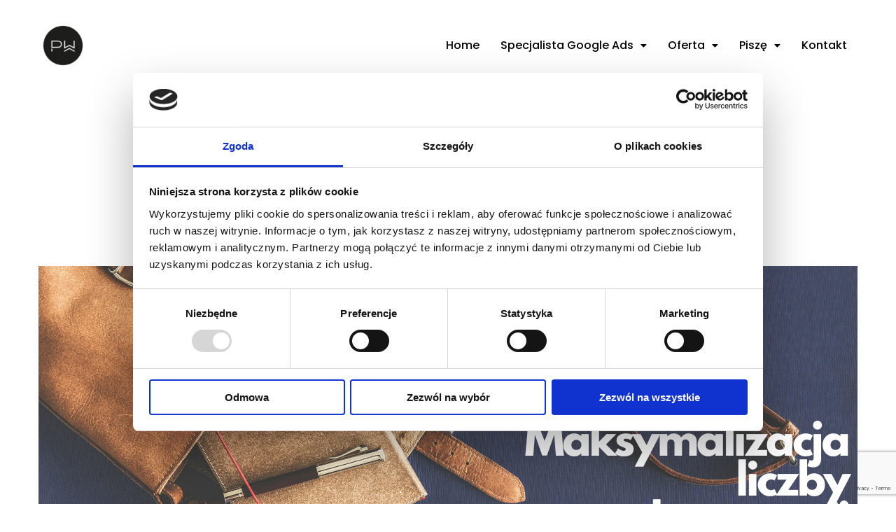

--- FILE ---
content_type: text/html; charset=UTF-8
request_url: https://wiktorska.pl/author/pwiktorska/
body_size: 13445
content:
<!DOCTYPE html>
<html lang="pl-PL">
<head>
	<meta charset="UTF-8" />
	<meta name="viewport" content="width=device-width, initial-scale=1" />
	<link rel="profile" href="https://gmpg.org/xfn/11" />
	<link rel="pingback" href="https://wiktorska.pl/xmlrpc.php" />
	<script type="text/javascript">
	window.dataLayer = window.dataLayer || [];

	function gtag() {
		dataLayer.
		push(arguments);
	}

	gtag("consent", "default", {
		ad_user_data: "denied",
		ad_personalization: "denied",
		ad_storage: "denied",
		analytics_storage: "denied",
		functionality_storage: "denied",
		personalization_storage: "denied",
		security_storage: "granted",
		wait_for_update: 500,
	});
	gtag("set", "ads_data_redaction", true);
	gtag("set", "url_passthrough", true);
</script>
<script type="text/javascript"
		id="Cookiebot"
		src="https://consent.cookiebot.com/uc.js"
		data-implementation="wp"
		data-cbid="587dead6-5216-445d-b544-9972914aff38"
						data-culture="PL"
				async	></script>
<style id="cocobasic-customizer-style" type="text/css">body .doc-loader { background-color:#ffffff; }body .header-full-menu { background-color:#000000; }html body { background-color:#ffffff; }:root { --cb-body:#000000; }:root { --cb-black:#000000; }:root { --cb-white:#ffffff; }:root { --cb-link:#e95268; }</style><meta name='robots' content='index, follow, max-image-preview:large, max-snippet:-1, max-video-preview:-1' />

	<!-- This site is optimized with the Yoast SEO plugin v24.5 - https://yoast.com/wordpress/plugins/seo/ -->
	<title>Paulina Wiktorska, Autor w serwisie</title>
	<link rel="canonical" href="https://wiktorska.pl/author/pwiktorska/" />
	<meta property="og:locale" content="pl_PL" />
	<meta property="og:type" content="profile" />
	<meta property="og:title" content="Paulina Wiktorska, Autor w serwisie" />
	<meta property="og:url" content="https://wiktorska.pl/author/pwiktorska/" />
	<meta property="og:image" content="https://secure.gravatar.com/avatar/206540734c3124002ca7b36f80ac9ae371fbc5f2273d5cb453e1c26f734a5efc?s=500&d=mm&r=g" />
	<meta name="twitter:card" content="summary_large_image" />
	<script type="application/ld+json" class="yoast-schema-graph">{"@context":"https://schema.org","@graph":[{"@type":"ProfilePage","@id":"https://wiktorska.pl/author/pwiktorska/","url":"https://wiktorska.pl/author/pwiktorska/","name":"Paulina Wiktorska, Autor w serwisie","isPartOf":{"@id":"https://wiktorska.pl/#website"},"primaryImageOfPage":{"@id":"https://wiktorska.pl/author/pwiktorska/#primaryimage"},"image":{"@id":"https://wiktorska.pl/author/pwiktorska/#primaryimage"},"thumbnailUrl":"https://wiktorska.pl/wp-content/uploads/2025/02/maksymalizacja_liczby_konwersji_pmax_pw.png","breadcrumb":{"@id":"https://wiktorska.pl/author/pwiktorska/#breadcrumb"},"inLanguage":"pl-PL","potentialAction":[{"@type":"ReadAction","target":["https://wiktorska.pl/author/pwiktorska/"]}]},{"@type":"ImageObject","inLanguage":"pl-PL","@id":"https://wiktorska.pl/author/pwiktorska/#primaryimage","url":"https://wiktorska.pl/wp-content/uploads/2025/02/maksymalizacja_liczby_konwersji_pmax_pw.png","contentUrl":"https://wiktorska.pl/wp-content/uploads/2025/02/maksymalizacja_liczby_konwersji_pmax_pw.png","width":1170,"height":450},{"@type":"BreadcrumbList","@id":"https://wiktorska.pl/author/pwiktorska/#breadcrumb","itemListElement":[{"@type":"ListItem","position":1,"name":"Strona główna","item":"https://wiktorska.pl/"},{"@type":"ListItem","position":2,"name":"Archiwum dla Paulina Wiktorska"}]},{"@type":"WebSite","@id":"https://wiktorska.pl/#website","url":"https://wiktorska.pl/","name":"wiktorska.pl","description":"","publisher":{"@id":"https://wiktorska.pl/#/schema/person/dd0746f551c4a4f9248b04e1c8126ccf"},"potentialAction":[{"@type":"SearchAction","target":{"@type":"EntryPoint","urlTemplate":"https://wiktorska.pl/?s={search_term_string}"},"query-input":{"@type":"PropertyValueSpecification","valueRequired":true,"valueName":"search_term_string"}}],"inLanguage":"pl-PL"},{"@type":["Person","Organization"],"@id":"https://wiktorska.pl/#/schema/person/dd0746f551c4a4f9248b04e1c8126ccf","name":"Paulina Wiktorska","image":{"@type":"ImageObject","inLanguage":"pl-PL","@id":"https://wiktorska.pl/#/schema/person/image/","url":"https://wiktorska.pl/wp-content/uploads/2023/02/pw.png","contentUrl":"https://wiktorska.pl/wp-content/uploads/2023/02/pw.png","width":260,"height":260,"caption":"Paulina Wiktorska"},"logo":{"@id":"https://wiktorska.pl/#/schema/person/image/"},"sameAs":["http://v33.wiktorska.pl"],"mainEntityOfPage":{"@id":"https://wiktorska.pl/author/pwiktorska/"}}]}</script>
	<!-- / Yoast SEO plugin. -->


<link rel='dns-prefetch' href='//fonts.googleapis.com' />
<link rel='dns-prefetch' href='//www.googletagmanager.com' />
<link rel="alternate" type="application/rss+xml" title=" &raquo; Kanał z wpisami, których autorem jest Paulina Wiktorska" href="https://wiktorska.pl/author/pwiktorska/feed/" />
<style id='wp-img-auto-sizes-contain-inline-css' type='text/css'>
img:is([sizes=auto i],[sizes^="auto," i]){contain-intrinsic-size:3000px 1500px}
/*# sourceURL=wp-img-auto-sizes-contain-inline-css */
</style>
<link rel='stylesheet' id='prettyPhoto-css' href='https://wiktorska.pl/wp-content/plugins/cocobasic-elementor/assets/css/prettyPhoto.css?ver=6.9' type='text/css' media='all' />
<link rel='stylesheet' id='cocobasic-elementor-main-style-css' href='https://wiktorska.pl/wp-content/plugins/cocobasic-elementor/assets/css/style.css?ver=6.9' type='text/css' media='all' />
<link rel='stylesheet' id='hfe-widgets-style-css' href='https://wiktorska.pl/wp-content/plugins/header-footer-elementor/inc/widgets-css/frontend.css?ver=2.2.0' type='text/css' media='all' />
<style id='wp-emoji-styles-inline-css' type='text/css'>

	img.wp-smiley, img.emoji {
		display: inline !important;
		border: none !important;
		box-shadow: none !important;
		height: 1em !important;
		width: 1em !important;
		margin: 0 0.07em !important;
		vertical-align: -0.1em !important;
		background: none !important;
		padding: 0 !important;
	}
/*# sourceURL=wp-emoji-styles-inline-css */
</style>
<link rel='stylesheet' id='wp-block-library-css' href='https://wiktorska.pl/wp-includes/css/dist/block-library/style.min.css?ver=6.9' type='text/css' media='all' />
<style id='global-styles-inline-css' type='text/css'>
:root{--wp--preset--aspect-ratio--square: 1;--wp--preset--aspect-ratio--4-3: 4/3;--wp--preset--aspect-ratio--3-4: 3/4;--wp--preset--aspect-ratio--3-2: 3/2;--wp--preset--aspect-ratio--2-3: 2/3;--wp--preset--aspect-ratio--16-9: 16/9;--wp--preset--aspect-ratio--9-16: 9/16;--wp--preset--color--black: #000000;--wp--preset--color--cyan-bluish-gray: #abb8c3;--wp--preset--color--white: #ffffff;--wp--preset--color--pale-pink: #f78da7;--wp--preset--color--vivid-red: #cf2e2e;--wp--preset--color--luminous-vivid-orange: #ff6900;--wp--preset--color--luminous-vivid-amber: #fcb900;--wp--preset--color--light-green-cyan: #7bdcb5;--wp--preset--color--vivid-green-cyan: #00d084;--wp--preset--color--pale-cyan-blue: #8ed1fc;--wp--preset--color--vivid-cyan-blue: #0693e3;--wp--preset--color--vivid-purple: #9b51e0;--wp--preset--gradient--vivid-cyan-blue-to-vivid-purple: linear-gradient(135deg,rgb(6,147,227) 0%,rgb(155,81,224) 100%);--wp--preset--gradient--light-green-cyan-to-vivid-green-cyan: linear-gradient(135deg,rgb(122,220,180) 0%,rgb(0,208,130) 100%);--wp--preset--gradient--luminous-vivid-amber-to-luminous-vivid-orange: linear-gradient(135deg,rgb(252,185,0) 0%,rgb(255,105,0) 100%);--wp--preset--gradient--luminous-vivid-orange-to-vivid-red: linear-gradient(135deg,rgb(255,105,0) 0%,rgb(207,46,46) 100%);--wp--preset--gradient--very-light-gray-to-cyan-bluish-gray: linear-gradient(135deg,rgb(238,238,238) 0%,rgb(169,184,195) 100%);--wp--preset--gradient--cool-to-warm-spectrum: linear-gradient(135deg,rgb(74,234,220) 0%,rgb(151,120,209) 20%,rgb(207,42,186) 40%,rgb(238,44,130) 60%,rgb(251,105,98) 80%,rgb(254,248,76) 100%);--wp--preset--gradient--blush-light-purple: linear-gradient(135deg,rgb(255,206,236) 0%,rgb(152,150,240) 100%);--wp--preset--gradient--blush-bordeaux: linear-gradient(135deg,rgb(254,205,165) 0%,rgb(254,45,45) 50%,rgb(107,0,62) 100%);--wp--preset--gradient--luminous-dusk: linear-gradient(135deg,rgb(255,203,112) 0%,rgb(199,81,192) 50%,rgb(65,88,208) 100%);--wp--preset--gradient--pale-ocean: linear-gradient(135deg,rgb(255,245,203) 0%,rgb(182,227,212) 50%,rgb(51,167,181) 100%);--wp--preset--gradient--electric-grass: linear-gradient(135deg,rgb(202,248,128) 0%,rgb(113,206,126) 100%);--wp--preset--gradient--midnight: linear-gradient(135deg,rgb(2,3,129) 0%,rgb(40,116,252) 100%);--wp--preset--font-size--small: 13px;--wp--preset--font-size--medium: 20px;--wp--preset--font-size--large: 36px;--wp--preset--font-size--x-large: 42px;--wp--preset--spacing--20: 0.44rem;--wp--preset--spacing--30: 0.67rem;--wp--preset--spacing--40: 1rem;--wp--preset--spacing--50: 1.5rem;--wp--preset--spacing--60: 2.25rem;--wp--preset--spacing--70: 3.38rem;--wp--preset--spacing--80: 5.06rem;--wp--preset--shadow--natural: 6px 6px 9px rgba(0, 0, 0, 0.2);--wp--preset--shadow--deep: 12px 12px 50px rgba(0, 0, 0, 0.4);--wp--preset--shadow--sharp: 6px 6px 0px rgba(0, 0, 0, 0.2);--wp--preset--shadow--outlined: 6px 6px 0px -3px rgb(255, 255, 255), 6px 6px rgb(0, 0, 0);--wp--preset--shadow--crisp: 6px 6px 0px rgb(0, 0, 0);}:where(.is-layout-flex){gap: 0.5em;}:where(.is-layout-grid){gap: 0.5em;}body .is-layout-flex{display: flex;}.is-layout-flex{flex-wrap: wrap;align-items: center;}.is-layout-flex > :is(*, div){margin: 0;}body .is-layout-grid{display: grid;}.is-layout-grid > :is(*, div){margin: 0;}:where(.wp-block-columns.is-layout-flex){gap: 2em;}:where(.wp-block-columns.is-layout-grid){gap: 2em;}:where(.wp-block-post-template.is-layout-flex){gap: 1.25em;}:where(.wp-block-post-template.is-layout-grid){gap: 1.25em;}.has-black-color{color: var(--wp--preset--color--black) !important;}.has-cyan-bluish-gray-color{color: var(--wp--preset--color--cyan-bluish-gray) !important;}.has-white-color{color: var(--wp--preset--color--white) !important;}.has-pale-pink-color{color: var(--wp--preset--color--pale-pink) !important;}.has-vivid-red-color{color: var(--wp--preset--color--vivid-red) !important;}.has-luminous-vivid-orange-color{color: var(--wp--preset--color--luminous-vivid-orange) !important;}.has-luminous-vivid-amber-color{color: var(--wp--preset--color--luminous-vivid-amber) !important;}.has-light-green-cyan-color{color: var(--wp--preset--color--light-green-cyan) !important;}.has-vivid-green-cyan-color{color: var(--wp--preset--color--vivid-green-cyan) !important;}.has-pale-cyan-blue-color{color: var(--wp--preset--color--pale-cyan-blue) !important;}.has-vivid-cyan-blue-color{color: var(--wp--preset--color--vivid-cyan-blue) !important;}.has-vivid-purple-color{color: var(--wp--preset--color--vivid-purple) !important;}.has-black-background-color{background-color: var(--wp--preset--color--black) !important;}.has-cyan-bluish-gray-background-color{background-color: var(--wp--preset--color--cyan-bluish-gray) !important;}.has-white-background-color{background-color: var(--wp--preset--color--white) !important;}.has-pale-pink-background-color{background-color: var(--wp--preset--color--pale-pink) !important;}.has-vivid-red-background-color{background-color: var(--wp--preset--color--vivid-red) !important;}.has-luminous-vivid-orange-background-color{background-color: var(--wp--preset--color--luminous-vivid-orange) !important;}.has-luminous-vivid-amber-background-color{background-color: var(--wp--preset--color--luminous-vivid-amber) !important;}.has-light-green-cyan-background-color{background-color: var(--wp--preset--color--light-green-cyan) !important;}.has-vivid-green-cyan-background-color{background-color: var(--wp--preset--color--vivid-green-cyan) !important;}.has-pale-cyan-blue-background-color{background-color: var(--wp--preset--color--pale-cyan-blue) !important;}.has-vivid-cyan-blue-background-color{background-color: var(--wp--preset--color--vivid-cyan-blue) !important;}.has-vivid-purple-background-color{background-color: var(--wp--preset--color--vivid-purple) !important;}.has-black-border-color{border-color: var(--wp--preset--color--black) !important;}.has-cyan-bluish-gray-border-color{border-color: var(--wp--preset--color--cyan-bluish-gray) !important;}.has-white-border-color{border-color: var(--wp--preset--color--white) !important;}.has-pale-pink-border-color{border-color: var(--wp--preset--color--pale-pink) !important;}.has-vivid-red-border-color{border-color: var(--wp--preset--color--vivid-red) !important;}.has-luminous-vivid-orange-border-color{border-color: var(--wp--preset--color--luminous-vivid-orange) !important;}.has-luminous-vivid-amber-border-color{border-color: var(--wp--preset--color--luminous-vivid-amber) !important;}.has-light-green-cyan-border-color{border-color: var(--wp--preset--color--light-green-cyan) !important;}.has-vivid-green-cyan-border-color{border-color: var(--wp--preset--color--vivid-green-cyan) !important;}.has-pale-cyan-blue-border-color{border-color: var(--wp--preset--color--pale-cyan-blue) !important;}.has-vivid-cyan-blue-border-color{border-color: var(--wp--preset--color--vivid-cyan-blue) !important;}.has-vivid-purple-border-color{border-color: var(--wp--preset--color--vivid-purple) !important;}.has-vivid-cyan-blue-to-vivid-purple-gradient-background{background: var(--wp--preset--gradient--vivid-cyan-blue-to-vivid-purple) !important;}.has-light-green-cyan-to-vivid-green-cyan-gradient-background{background: var(--wp--preset--gradient--light-green-cyan-to-vivid-green-cyan) !important;}.has-luminous-vivid-amber-to-luminous-vivid-orange-gradient-background{background: var(--wp--preset--gradient--luminous-vivid-amber-to-luminous-vivid-orange) !important;}.has-luminous-vivid-orange-to-vivid-red-gradient-background{background: var(--wp--preset--gradient--luminous-vivid-orange-to-vivid-red) !important;}.has-very-light-gray-to-cyan-bluish-gray-gradient-background{background: var(--wp--preset--gradient--very-light-gray-to-cyan-bluish-gray) !important;}.has-cool-to-warm-spectrum-gradient-background{background: var(--wp--preset--gradient--cool-to-warm-spectrum) !important;}.has-blush-light-purple-gradient-background{background: var(--wp--preset--gradient--blush-light-purple) !important;}.has-blush-bordeaux-gradient-background{background: var(--wp--preset--gradient--blush-bordeaux) !important;}.has-luminous-dusk-gradient-background{background: var(--wp--preset--gradient--luminous-dusk) !important;}.has-pale-ocean-gradient-background{background: var(--wp--preset--gradient--pale-ocean) !important;}.has-electric-grass-gradient-background{background: var(--wp--preset--gradient--electric-grass) !important;}.has-midnight-gradient-background{background: var(--wp--preset--gradient--midnight) !important;}.has-small-font-size{font-size: var(--wp--preset--font-size--small) !important;}.has-medium-font-size{font-size: var(--wp--preset--font-size--medium) !important;}.has-large-font-size{font-size: var(--wp--preset--font-size--large) !important;}.has-x-large-font-size{font-size: var(--wp--preset--font-size--x-large) !important;}
/*# sourceURL=global-styles-inline-css */
</style>

<style id='classic-theme-styles-inline-css' type='text/css'>
/*! This file is auto-generated */
.wp-block-button__link{color:#fff;background-color:#32373c;border-radius:9999px;box-shadow:none;text-decoration:none;padding:calc(.667em + 2px) calc(1.333em + 2px);font-size:1.125em}.wp-block-file__button{background:#32373c;color:#fff;text-decoration:none}
/*# sourceURL=/wp-includes/css/classic-themes.min.css */
</style>
<link rel='stylesheet' id='contact-form-7-css' href='https://wiktorska.pl/wp-content/plugins/contact-form-7/includes/css/styles.css?ver=6.0.4' type='text/css' media='all' />
<link rel='stylesheet' id='hfe-style-css' href='https://wiktorska.pl/wp-content/plugins/header-footer-elementor/assets/css/header-footer-elementor.css?ver=2.2.0' type='text/css' media='all' />
<link rel='stylesheet' id='elementor-icons-css' href='https://wiktorska.pl/wp-content/plugins/elementor/assets/lib/eicons/css/elementor-icons.min.css?ver=5.35.0' type='text/css' media='all' />
<link rel='stylesheet' id='elementor-frontend-css' href='https://wiktorska.pl/wp-content/plugins/elementor/assets/css/frontend.min.css?ver=3.27.6' type='text/css' media='all' />
<link rel='stylesheet' id='elementor-post-7-css' href='https://wiktorska.pl/wp-content/uploads/elementor/css/post-7.css?ver=1739272271' type='text/css' media='all' />
<link rel='stylesheet' id='elementor-post-1756-css' href='https://wiktorska.pl/wp-content/uploads/elementor/css/post-1756.css?ver=1739272271' type='text/css' media='all' />
<link rel='stylesheet' id='elementor-post-1815-css' href='https://wiktorska.pl/wp-content/uploads/elementor/css/post-1815.css?ver=1739272271' type='text/css' media='all' />
<link rel='stylesheet' id='cocobasic-google-fonts-css' href='//fonts.googleapis.com/css?family=Poppins%3A400%2C500%2C600%2C700%7CPlayfair+Display&#038;ver=1.0.0' type='text/css' media='all' />
<link rel='stylesheet' id='cocobasic-clear-css' href='https://wiktorska.pl/wp-content/themes/neresa-wp/css/clear.css?ver=6.9' type='text/css' media='all' />
<link rel='stylesheet' id='cocobasic-common-css' href='https://wiktorska.pl/wp-content/themes/neresa-wp/css/common.css?ver=6.9' type='text/css' media='all' />
<link rel='stylesheet' id='sm-cleen-css' href='https://wiktorska.pl/wp-content/themes/neresa-wp/css/sm-clean.css?ver=6.9' type='text/css' media='all' />
<link rel='stylesheet' id='cocobasic-style-css' href='https://wiktorska.pl/wp-content/themes/neresa-wp/style.css?ver=6.9' type='text/css' media='all' />
<link rel='stylesheet' id='hfe-elementor-icons-css' href='https://wiktorska.pl/wp-content/plugins/elementor/assets/lib/eicons/css/elementor-icons.min.css?ver=5.34.0' type='text/css' media='all' />
<link rel='stylesheet' id='hfe-icons-list-css' href='https://wiktorska.pl/wp-content/plugins/elementor/assets/css/widget-icon-list.min.css?ver=3.24.3' type='text/css' media='all' />
<link rel='stylesheet' id='hfe-social-icons-css' href='https://wiktorska.pl/wp-content/plugins/elementor/assets/css/widget-social-icons.min.css?ver=3.24.0' type='text/css' media='all' />
<link rel='stylesheet' id='hfe-social-share-icons-brands-css' href='https://wiktorska.pl/wp-content/plugins/elementor/assets/lib/font-awesome/css/brands.css?ver=5.15.3' type='text/css' media='all' />
<link rel='stylesheet' id='hfe-social-share-icons-fontawesome-css' href='https://wiktorska.pl/wp-content/plugins/elementor/assets/lib/font-awesome/css/fontawesome.css?ver=5.15.3' type='text/css' media='all' />
<link rel='stylesheet' id='hfe-nav-menu-icons-css' href='https://wiktorska.pl/wp-content/plugins/elementor/assets/lib/font-awesome/css/solid.css?ver=5.15.3' type='text/css' media='all' />
<link rel='stylesheet' id='google-fonts-1-css' href='https://fonts.googleapis.com/css?family=Roboto%3A100%2C100italic%2C200%2C200italic%2C300%2C300italic%2C400%2C400italic%2C500%2C500italic%2C600%2C600italic%2C700%2C700italic%2C800%2C800italic%2C900%2C900italic%7CRoboto+Slab%3A100%2C100italic%2C200%2C200italic%2C300%2C300italic%2C400%2C400italic%2C500%2C500italic%2C600%2C600italic%2C700%2C700italic%2C800%2C800italic%2C900%2C900italic&#038;display=swap&#038;subset=latin-ext&#038;ver=6.9' type='text/css' media='all' />
<link rel='stylesheet' id='elementor-icons-shared-0-css' href='https://wiktorska.pl/wp-content/plugins/elementor/assets/lib/font-awesome/css/fontawesome.min.css?ver=5.15.3' type='text/css' media='all' />
<link rel='stylesheet' id='elementor-icons-fa-solid-css' href='https://wiktorska.pl/wp-content/plugins/elementor/assets/lib/font-awesome/css/solid.min.css?ver=5.15.3' type='text/css' media='all' />
<link rel="preconnect" href="https://fonts.gstatic.com/" crossorigin><script type="text/javascript" id="gtmkit-js-before" data-cfasync="false" data-nowprocket="" data-cookieconsent="ignore">
/* <![CDATA[ */
		window.gtmkit_settings = {"datalayer_name":"dataLayer","console_log":false};
		window.gtmkit_data = {};
		window.dataLayer = window.dataLayer || [];
				
//# sourceURL=gtmkit-js-before
/* ]]> */
</script>
<script type="text/javascript" id="gtmkit-container-js-after" data-cfasync="false" data-nowprocket="" data-cookieconsent="ignore">
/* <![CDATA[ */
/* Google Tag Manager */
(function(w,d,s,l,i){w[l]=w[l]||[];w[l].push({'gtm.start':
new Date().getTime(),event:'gtm.js'});var f=d.getElementsByTagName(s)[0],
j=d.createElement(s),dl=l!='dataLayer'?'&l='+l:'';j.async=true;j.src=
'https://www.googletagmanager.com/gtm.js?id='+i+dl;f.parentNode.insertBefore(j,f);
})(window,document,'script','dataLayer','GTM-KZF7WL');
/* End Google Tag Manager */

//# sourceURL=gtmkit-container-js-after
/* ]]> */
</script>
<script type="text/javascript" src="https://wiktorska.pl/wp-content/plugins/gtm-kit/assets/integration/contact-form-7.js?ver=2.3.0" id="gtmkit-cf7-js" defer="defer" data-wp-strategy="defer"></script>
<script type="text/javascript" id="gtmkit-datalayer-js-before" data-cfasync="false" data-nowprocket="" data-cookieconsent="ignore">
/* <![CDATA[ */
const gtmkit_dataLayer_content = {"pageType":"post"};
dataLayer.push( gtmkit_dataLayer_content );

//# sourceURL=gtmkit-datalayer-js-before
/* ]]> */
</script>
<script type="text/javascript" src="https://wiktorska.pl/wp-includes/js/jquery/jquery.min.js?ver=3.7.1" id="jquery-core-js"></script>
<script type="text/javascript" src="https://wiktorska.pl/wp-includes/js/jquery/jquery-migrate.min.js?ver=3.4.1" id="jquery-migrate-js"></script>
<script type="text/javascript" id="jquery-js-after">
/* <![CDATA[ */
!function($){"use strict";$(document).ready(function(){$(this).scrollTop()>100&&$(".hfe-scroll-to-top-wrap").removeClass("hfe-scroll-to-top-hide"),$(window).scroll(function(){$(this).scrollTop()<100?$(".hfe-scroll-to-top-wrap").fadeOut(300):$(".hfe-scroll-to-top-wrap").fadeIn(300)}),$(".hfe-scroll-to-top-wrap").on("click",function(){$("html, body").animate({scrollTop:0},300);return!1})})}(jQuery);
//# sourceURL=jquery-js-after
/* ]]> */
</script>
<link rel="https://api.w.org/" href="https://wiktorska.pl/wp-json/" /><link rel="alternate" title="JSON" type="application/json" href="https://wiktorska.pl/wp-json/wp/v2/users/1" /><link rel="EditURI" type="application/rsd+xml" title="RSD" href="https://wiktorska.pl/xmlrpc.php?rsd" />
<meta name="generator" content="WordPress 6.9" />
<meta name="generator" content="Elementor 3.27.6; features: additional_custom_breakpoints; settings: css_print_method-external, google_font-enabled, font_display-swap">
			<style>
				.e-con.e-parent:nth-of-type(n+4):not(.e-lazyloaded):not(.e-no-lazyload),
				.e-con.e-parent:nth-of-type(n+4):not(.e-lazyloaded):not(.e-no-lazyload) * {
					background-image: none !important;
				}
				@media screen and (max-height: 1024px) {
					.e-con.e-parent:nth-of-type(n+3):not(.e-lazyloaded):not(.e-no-lazyload),
					.e-con.e-parent:nth-of-type(n+3):not(.e-lazyloaded):not(.e-no-lazyload) * {
						background-image: none !important;
					}
				}
				@media screen and (max-height: 640px) {
					.e-con.e-parent:nth-of-type(n+2):not(.e-lazyloaded):not(.e-no-lazyload),
					.e-con.e-parent:nth-of-type(n+2):not(.e-lazyloaded):not(.e-no-lazyload) * {
						background-image: none !important;
					}
				}
			</style>
			<link rel='stylesheet' id='widget-image-css' href='https://wiktorska.pl/wp-content/plugins/elementor/assets/css/widget-image.min.css?ver=3.27.6' type='text/css' media='all' />
<link rel='stylesheet' id='widget-text-editor-css' href='https://wiktorska.pl/wp-content/plugins/elementor/assets/css/widget-text-editor.min.css?ver=3.27.6' type='text/css' media='all' />
</head>

<body class="archive author author-pwiktorska author-1 wp-custom-logo wp-theme-neresa-wp chrome osx ehf-header ehf-footer ehf-template-neresa-wp ehf-stylesheet-neresa-wp elementor-default elementor-kit-7">
<noscript><iframe src="https://www.googletagmanager.com/ns.html?id=GTM-KZF7WL" height="0" width="0" style="display:none;visibility:hidden"></iframe></noscript><div class="doc-loader"></div><div id="page" class="hfeed site">

		<header id="masthead" itemscope="itemscope" itemtype="https://schema.org/WPHeader">
			<p class="main-title bhf-hidden" itemprop="headline"><a href="https://wiktorska.pl" title="" rel="home"></a></p>
					<div data-elementor-type="wp-post" data-elementor-id="1756" class="elementor elementor-1756">
						<section class="elementor-section elementor-top-section elementor-element elementor-element-2424ff9 elementor-section-boxed elementor-section-height-default elementor-section-height-default" data-id="2424ff9" data-element_type="section">
						<div class="elementor-container elementor-column-gap-default">
					<div class="elementor-column elementor-col-50 elementor-top-column elementor-element elementor-element-f614357" data-id="f614357" data-element_type="column">
			<div class="elementor-widget-wrap elementor-element-populated">
						<div class="elementor-element elementor-element-5719f10 elementor-widget-mobile__width-auto elementor-widget elementor-widget-image" data-id="5719f10" data-element_type="widget" data-widget_type="image.default">
				<div class="elementor-widget-container">
																<a href="/">
							<img width="100" height="100" src="https://wiktorska.pl/wp-content/uploads/2023/02/272665927_556369918738056_1637528019804209553_n-e1676028308548.png" class="attachment-full size-full wp-image-6168" alt="" />								</a>
															</div>
				</div>
					</div>
		</div>
				<div class="elementor-column elementor-col-50 elementor-top-column elementor-element elementor-element-8a8f045" data-id="8a8f045" data-element_type="column">
			<div class="elementor-widget-wrap elementor-element-populated">
						<div class="elementor-element elementor-element-ec38946 hfe-nav-menu__align-center hfe-submenu-icon-classic hfe-nav-menu__breakpoint-mobile elementor-widget-mobile__width-initial elementor-widget__width-auto hfe-submenu-animation-none hfe-link-redirect-child elementor-widget elementor-widget-navigation-menu" data-id="ec38946" data-element_type="widget" data-settings="{&quot;padding_horizontal_dropdown_item&quot;:{&quot;unit&quot;:&quot;px&quot;,&quot;size&quot;:16,&quot;sizes&quot;:[]},&quot;padding_vertical_dropdown_item&quot;:{&quot;unit&quot;:&quot;px&quot;,&quot;size&quot;:9,&quot;sizes&quot;:[]},&quot;toggle_size_mobile&quot;:{&quot;unit&quot;:&quot;px&quot;,&quot;size&quot;:30,&quot;sizes&quot;:[]},&quot;padding_horizontal_menu_item&quot;:{&quot;unit&quot;:&quot;px&quot;,&quot;size&quot;:15,&quot;sizes&quot;:[]},&quot;padding_horizontal_menu_item_tablet&quot;:{&quot;unit&quot;:&quot;px&quot;,&quot;size&quot;:&quot;&quot;,&quot;sizes&quot;:[]},&quot;padding_horizontal_menu_item_mobile&quot;:{&quot;unit&quot;:&quot;px&quot;,&quot;size&quot;:&quot;&quot;,&quot;sizes&quot;:[]},&quot;padding_vertical_menu_item&quot;:{&quot;unit&quot;:&quot;px&quot;,&quot;size&quot;:15,&quot;sizes&quot;:[]},&quot;padding_vertical_menu_item_tablet&quot;:{&quot;unit&quot;:&quot;px&quot;,&quot;size&quot;:&quot;&quot;,&quot;sizes&quot;:[]},&quot;padding_vertical_menu_item_mobile&quot;:{&quot;unit&quot;:&quot;px&quot;,&quot;size&quot;:&quot;&quot;,&quot;sizes&quot;:[]},&quot;menu_space_between&quot;:{&quot;unit&quot;:&quot;px&quot;,&quot;size&quot;:&quot;&quot;,&quot;sizes&quot;:[]},&quot;menu_space_between_tablet&quot;:{&quot;unit&quot;:&quot;px&quot;,&quot;size&quot;:&quot;&quot;,&quot;sizes&quot;:[]},&quot;menu_space_between_mobile&quot;:{&quot;unit&quot;:&quot;px&quot;,&quot;size&quot;:&quot;&quot;,&quot;sizes&quot;:[]},&quot;menu_row_space&quot;:{&quot;unit&quot;:&quot;px&quot;,&quot;size&quot;:&quot;&quot;,&quot;sizes&quot;:[]},&quot;menu_row_space_tablet&quot;:{&quot;unit&quot;:&quot;px&quot;,&quot;size&quot;:&quot;&quot;,&quot;sizes&quot;:[]},&quot;menu_row_space_mobile&quot;:{&quot;unit&quot;:&quot;px&quot;,&quot;size&quot;:&quot;&quot;,&quot;sizes&quot;:[]},&quot;dropdown_border_radius&quot;:{&quot;unit&quot;:&quot;px&quot;,&quot;top&quot;:&quot;&quot;,&quot;right&quot;:&quot;&quot;,&quot;bottom&quot;:&quot;&quot;,&quot;left&quot;:&quot;&quot;,&quot;isLinked&quot;:true},&quot;dropdown_border_radius_tablet&quot;:{&quot;unit&quot;:&quot;px&quot;,&quot;top&quot;:&quot;&quot;,&quot;right&quot;:&quot;&quot;,&quot;bottom&quot;:&quot;&quot;,&quot;left&quot;:&quot;&quot;,&quot;isLinked&quot;:true},&quot;dropdown_border_radius_mobile&quot;:{&quot;unit&quot;:&quot;px&quot;,&quot;top&quot;:&quot;&quot;,&quot;right&quot;:&quot;&quot;,&quot;bottom&quot;:&quot;&quot;,&quot;left&quot;:&quot;&quot;,&quot;isLinked&quot;:true},&quot;width_dropdown_item&quot;:{&quot;unit&quot;:&quot;px&quot;,&quot;size&quot;:&quot;220&quot;,&quot;sizes&quot;:[]},&quot;width_dropdown_item_tablet&quot;:{&quot;unit&quot;:&quot;px&quot;,&quot;size&quot;:&quot;&quot;,&quot;sizes&quot;:[]},&quot;width_dropdown_item_mobile&quot;:{&quot;unit&quot;:&quot;px&quot;,&quot;size&quot;:&quot;&quot;,&quot;sizes&quot;:[]},&quot;padding_horizontal_dropdown_item_tablet&quot;:{&quot;unit&quot;:&quot;px&quot;,&quot;size&quot;:&quot;&quot;,&quot;sizes&quot;:[]},&quot;padding_horizontal_dropdown_item_mobile&quot;:{&quot;unit&quot;:&quot;px&quot;,&quot;size&quot;:&quot;&quot;,&quot;sizes&quot;:[]},&quot;padding_vertical_dropdown_item_tablet&quot;:{&quot;unit&quot;:&quot;px&quot;,&quot;size&quot;:&quot;&quot;,&quot;sizes&quot;:[]},&quot;padding_vertical_dropdown_item_mobile&quot;:{&quot;unit&quot;:&quot;px&quot;,&quot;size&quot;:&quot;&quot;,&quot;sizes&quot;:[]},&quot;distance_from_menu&quot;:{&quot;unit&quot;:&quot;px&quot;,&quot;size&quot;:&quot;&quot;,&quot;sizes&quot;:[]},&quot;distance_from_menu_tablet&quot;:{&quot;unit&quot;:&quot;px&quot;,&quot;size&quot;:&quot;&quot;,&quot;sizes&quot;:[]},&quot;distance_from_menu_mobile&quot;:{&quot;unit&quot;:&quot;px&quot;,&quot;size&quot;:&quot;&quot;,&quot;sizes&quot;:[]},&quot;toggle_size&quot;:{&quot;unit&quot;:&quot;px&quot;,&quot;size&quot;:&quot;&quot;,&quot;sizes&quot;:[]},&quot;toggle_size_tablet&quot;:{&quot;unit&quot;:&quot;px&quot;,&quot;size&quot;:&quot;&quot;,&quot;sizes&quot;:[]},&quot;toggle_border_width&quot;:{&quot;unit&quot;:&quot;px&quot;,&quot;size&quot;:&quot;&quot;,&quot;sizes&quot;:[]},&quot;toggle_border_width_tablet&quot;:{&quot;unit&quot;:&quot;px&quot;,&quot;size&quot;:&quot;&quot;,&quot;sizes&quot;:[]},&quot;toggle_border_width_mobile&quot;:{&quot;unit&quot;:&quot;px&quot;,&quot;size&quot;:&quot;&quot;,&quot;sizes&quot;:[]},&quot;toggle_border_radius&quot;:{&quot;unit&quot;:&quot;px&quot;,&quot;size&quot;:&quot;&quot;,&quot;sizes&quot;:[]},&quot;toggle_border_radius_tablet&quot;:{&quot;unit&quot;:&quot;px&quot;,&quot;size&quot;:&quot;&quot;,&quot;sizes&quot;:[]},&quot;toggle_border_radius_mobile&quot;:{&quot;unit&quot;:&quot;px&quot;,&quot;size&quot;:&quot;&quot;,&quot;sizes&quot;:[]}}" data-widget_type="navigation-menu.default">
				<div class="elementor-widget-container">
								<div class="hfe-nav-menu hfe-layout-horizontal hfe-nav-menu-layout horizontal hfe-pointer__none" data-layout="horizontal">
				<div role="button" class="hfe-nav-menu__toggle elementor-clickable">
					<span class="screen-reader-text">Menu</span>
					<div class="hfe-nav-menu-icon">
						<i aria-hidden="true"  class="fas fa-align-right"></i>					</div>
				</div>
				<nav class="hfe-nav-menu__layout-horizontal hfe-nav-menu__submenu-classic" data-toggle-icon="&lt;i aria-hidden=&quot;true&quot; tabindex=&quot;0&quot; class=&quot;fas fa-align-right&quot;&gt;&lt;/i&gt;" data-close-icon="&lt;i aria-hidden=&quot;true&quot; tabindex=&quot;0&quot; class=&quot;fas fa-align-justify&quot;&gt;&lt;/i&gt;" data-full-width="yes">
					<ul id="menu-1-ec38946" class="hfe-nav-menu"><li id="menu-item-6490" class="menu-item menu-item-type-post_type menu-item-object-page menu-item-home parent hfe-creative-menu"><a href="https://wiktorska.pl/" class = "hfe-menu-item">Home</a></li>
<li id="menu-item-7820" class="menu-item menu-item-type-custom menu-item-object-custom menu-item-has-children parent hfe-has-submenu hfe-creative-menu"><div class="hfe-has-submenu-container"><a href="#" class = "hfe-menu-item">Specjalista Google Ads<span class='hfe-menu-toggle sub-arrow hfe-menu-child-0'><i class='fa'></i></span></a></div>
<ul class="sub-menu">
	<li id="menu-item-6494" class="menu-item menu-item-type-post_type menu-item-object-page hfe-creative-menu"><a href="https://wiktorska.pl/specjalista-google-ads/" class = "hfe-sub-menu-item">O mnie</a></li>
	<li id="menu-item-7821" class="menu-item menu-item-type-post_type menu-item-object-page hfe-creative-menu"><a href="https://wiktorska.pl/referencje/" class = "hfe-sub-menu-item">Referencje</a></li>
</ul>
</li>
<li id="menu-item-17484" class="menu-item menu-item-type-custom menu-item-object-custom menu-item-has-children parent hfe-has-submenu hfe-creative-menu"><div class="hfe-has-submenu-container"><a href="#" class = "hfe-menu-item">Oferta<span class='hfe-menu-toggle sub-arrow hfe-menu-child-0'><i class='fa'></i></span></a></div>
<ul class="sub-menu">
	<li id="menu-item-6590" class="menu-item menu-item-type-custom menu-item-object-custom hfe-creative-menu"><a href="/szkolenie-google-ads" class = "hfe-sub-menu-item">Szkolenia Google Ads</a></li>
	<li id="menu-item-17483" class="menu-item menu-item-type-post_type menu-item-object-page hfe-creative-menu"><a href="https://wiktorska.pl/google-ad-grants/" class = "hfe-sub-menu-item">Google Ad Grants</a></li>
</ul>
</li>
<li id="menu-item-17485" class="menu-item menu-item-type-custom menu-item-object-custom menu-item-has-children parent hfe-has-submenu hfe-creative-menu"><div class="hfe-has-submenu-container"><a href="#" class = "hfe-menu-item">Piszę<span class='hfe-menu-toggle sub-arrow hfe-menu-child-0'><i class='fa'></i></span></a></div>
<ul class="sub-menu">
	<li id="menu-item-6532" class="menu-item menu-item-type-post_type menu-item-object-page current_page_parent hfe-creative-menu"><a href="https://wiktorska.pl/blog/" class = "hfe-sub-menu-item">Blog</a></li>
	<li id="menu-item-8258" class="menu-item menu-item-type-post_type menu-item-object-page hfe-creative-menu"><a href="https://wiktorska.pl/publikacje/" class = "hfe-sub-menu-item">Publikacje</a></li>
	<li id="menu-item-8223" class="menu-item menu-item-type-post_type menu-item-object-page hfe-creative-menu"><a href="https://wiktorska.pl/adwords-360/" class = "hfe-sub-menu-item">Adwords 360</a></li>
</ul>
</li>
<li id="menu-item-6597" class="menu-item menu-item-type-custom menu-item-object-custom parent hfe-creative-menu"><a href="/kontakt" class = "hfe-menu-item">Kontakt</a></li>
</ul> 
				</nav>
			</div>
							</div>
				</div>
					</div>
		</div>
					</div>
		</section>
				</div>
				</header>

	<div id="content" class="site-content">
    <div class="post-17734 post type-post status-publish format-standard has-post-thumbnail hentry category-google-ads tag-kampania-pmax tag-maksymalizacja-liczby-konwersji tag-performance-max-campaign" >             
        <div class="content-holder center-relative content-1170">
            <div class="archive-title">
                <h1 class="entry-title">
                    Author: <span>Paulina Wiktorska</span>			
                </h1>
            </div>

            <div class="blog-holder">          
                
                        <article id="post-17734" class="post-17734 post type-post status-publish format-standard has-post-thumbnail hentry category-google-ads tag-kampania-pmax tag-maksymalizacja-liczby-konwersji tag-performance-max-campaign" >        
                            <div class="blog-item-holder animate">
                                <div class="entry-holder">

                                            
                                        <div class="post-thumbnail extra-width">
                                            <a href="https://wiktorska.pl/maksymalizacja-liczby-konwersji-w-kampaniach-performance-max-czy-i-kiedy-warto-ja-stosowac/">
                                                <img fetchpriority="high" width="1170" height="450" src="https://wiktorska.pl/wp-content/uploads/2025/02/maksymalizacja_liczby_konwersji_pmax_pw.png" class="attachment-post-thumbnail size-post-thumbnail wp-post-image" alt="" decoding="async" srcset="https://wiktorska.pl/wp-content/uploads/2025/02/maksymalizacja_liczby_konwersji_pmax_pw.png 1170w, https://wiktorska.pl/wp-content/uploads/2025/02/maksymalizacja_liczby_konwersji_pmax_pw-300x115.png 300w, https://wiktorska.pl/wp-content/uploads/2025/02/maksymalizacja_liczby_konwersji_pmax_pw-1024x394.png 1024w, https://wiktorska.pl/wp-content/uploads/2025/02/maksymalizacja_liczby_konwersji_pmax_pw-768x295.png 768w" sizes="(max-width: 1170px) 100vw, 1170px" />                                            </a>
                                        </div>
                                    
                                    <ul class="entry-info">                
                                        <li class="author-nickname-holder">                                                            
                                            <div class="author-nickname">
                                                <a href="https://wiktorska.pl/author/pwiktorska/" title="Wpisy od Paulina Wiktorska" rel="author">Paulina Wiktorska</a>                                            </div>                                                             
                                        </li>                                    
                                        <li class="entry-date-holder">                                                                                
                                            <div class="entry-date published">
                                                26/02/2025   
                                            </div>                                                             
                                        </li>  
                                        <li class="cat-links-holder">                                                                                     
                                            <div class="cat-links-wrapper">
                                                <ul class="cat-links">
                                                    <li><a href="https://wiktorska.pl/category/google-ads/">Google Ads</a></li>                                                </ul>
                                            </div>                                                             
                                        </li>                                         
                                    </ul>   

                                    <h2 class="entry-title">
                                        <a href="https://wiktorska.pl/maksymalizacja-liczby-konwersji-w-kampaniach-performance-max-czy-i-kiedy-warto-ja-stosowac/">
                                            Maksymalizacja liczby konwersji w kampaniach Performance Max – czy i kiedy warto ją stosować?                                        </a>
                                    </h2>                                   
                                </div>      
                            </div>
                        </article>    

                        
                        <article id="post-17634" class="post-17634 post type-post status-publish format-standard has-post-thumbnail hentry category-google-ads tag-jak-obliczyc-wskaznik-efektywnosci-kampanii tag-roas" >        
                            <div class="blog-item-holder animate">
                                <div class="entry-holder">

                                            
                                        <div class="post-thumbnail extra-width">
                                            <a href="https://wiktorska.pl/wysoki-roas-to-nie-wszystko-jak-znalezc-optymalny-poziom-i-skalowac-sprzedaz/">
                                                <img loading="lazy" width="1170" height="450" src="https://wiktorska.pl/wp-content/uploads/2025/02/roas_w_google_ads_pw.png" class="attachment-post-thumbnail size-post-thumbnail wp-post-image" alt="" decoding="async" srcset="https://wiktorska.pl/wp-content/uploads/2025/02/roas_w_google_ads_pw.png 1170w, https://wiktorska.pl/wp-content/uploads/2025/02/roas_w_google_ads_pw-300x115.png 300w, https://wiktorska.pl/wp-content/uploads/2025/02/roas_w_google_ads_pw-1024x394.png 1024w, https://wiktorska.pl/wp-content/uploads/2025/02/roas_w_google_ads_pw-768x295.png 768w" sizes="(max-width: 1170px) 100vw, 1170px" />                                            </a>
                                        </div>
                                    
                                    <ul class="entry-info">                
                                        <li class="author-nickname-holder">                                                            
                                            <div class="author-nickname">
                                                <a href="https://wiktorska.pl/author/pwiktorska/" title="Wpisy od Paulina Wiktorska" rel="author">Paulina Wiktorska</a>                                            </div>                                                             
                                        </li>                                    
                                        <li class="entry-date-holder">                                                                                
                                            <div class="entry-date published">
                                                19/02/2025   
                                            </div>                                                             
                                        </li>  
                                        <li class="cat-links-holder">                                                                                     
                                            <div class="cat-links-wrapper">
                                                <ul class="cat-links">
                                                    <li><a href="https://wiktorska.pl/category/google-ads/">Google Ads</a></li>                                                </ul>
                                            </div>                                                             
                                        </li>                                         
                                    </ul>   

                                    <h2 class="entry-title">
                                        <a href="https://wiktorska.pl/wysoki-roas-to-nie-wszystko-jak-znalezc-optymalny-poziom-i-skalowac-sprzedaz/">
                                            Wysoki ROAS to nie wszystko! Jak znaleźć optymalny poziom i skalować sprzedaż.                                        </a>
                                    </h2>                                   
                                </div>      
                            </div>
                        </article>    

                        
                        <article id="post-291" class="post-291 post type-post status-publish format-standard has-post-thumbnail hentry category-google-ads tag-junior-sem-specialist tag-rozmowa-rekrutacyjna" >        
                            <div class="blog-item-holder animate">
                                <div class="entry-holder">

                                            
                                        <div class="post-thumbnail extra-width">
                                            <a href="https://wiktorska.pl/rekrutacja-na-stanowisko-junior-sem-specialist-jakie-bledy-najczesciej-popelniaja-kandydaci/">
                                                <img loading="lazy" width="1170" height="450" src="https://wiktorska.pl/wp-content/uploads/2017/07/rekrutacja_co_warto_wiedziec-1.png" class="attachment-post-thumbnail size-post-thumbnail wp-post-image" alt="" decoding="async" srcset="https://wiktorska.pl/wp-content/uploads/2017/07/rekrutacja_co_warto_wiedziec-1.png 1170w, https://wiktorska.pl/wp-content/uploads/2017/07/rekrutacja_co_warto_wiedziec-1-300x115.png 300w, https://wiktorska.pl/wp-content/uploads/2017/07/rekrutacja_co_warto_wiedziec-1-1024x394.png 1024w, https://wiktorska.pl/wp-content/uploads/2017/07/rekrutacja_co_warto_wiedziec-1-768x295.png 768w" sizes="(max-width: 1170px) 100vw, 1170px" />                                            </a>
                                        </div>
                                    
                                    <ul class="entry-info">                
                                        <li class="author-nickname-holder">                                                            
                                            <div class="author-nickname">
                                                <a href="https://wiktorska.pl/author/pwiktorska/" title="Wpisy od Paulina Wiktorska" rel="author">Paulina Wiktorska</a>                                            </div>                                                             
                                        </li>                                    
                                        <li class="entry-date-holder">                                                                                
                                            <div class="entry-date published">
                                                02/07/2017   
                                            </div>                                                             
                                        </li>  
                                        <li class="cat-links-holder">                                                                                     
                                            <div class="cat-links-wrapper">
                                                <ul class="cat-links">
                                                    <li><a href="https://wiktorska.pl/category/google-ads/">Google Ads</a></li>                                                </ul>
                                            </div>                                                             
                                        </li>                                         
                                    </ul>   

                                    <h2 class="entry-title">
                                        <a href="https://wiktorska.pl/rekrutacja-na-stanowisko-junior-sem-specialist-jakie-bledy-najczesciej-popelniaja-kandydaci/">
                                            Rekrutacja na stanowisko Junior SEM Specialist. Jakie błędy najczęściej popełniają kandydaci?                                        </a>
                                    </h2>                                   
                                </div>      
                            </div>
                        </article>    

                        
                        <article id="post-7123" class="post-7123 post type-post status-publish format-standard has-post-thumbnail hentry category-reklama-wideo tag-kampania-rlsa tag-listy-remarketingowe-rlsa" >        
                            <div class="blog-item-holder animate">
                                <div class="entry-holder">

                                            
                                        <div class="post-thumbnail extra-width">
                                            <a href="https://wiktorska.pl/strategie-ustalania-stawek-dla-kampanii-rlsa/">
                                                <img loading="lazy" width="1170" height="450" src="https://wiktorska.pl/wp-content/uploads/2023/03/strategie_rlsa.png" class="attachment-post-thumbnail size-post-thumbnail wp-post-image" alt="" decoding="async" srcset="https://wiktorska.pl/wp-content/uploads/2023/03/strategie_rlsa.png 1170w, https://wiktorska.pl/wp-content/uploads/2023/03/strategie_rlsa-300x115.png 300w, https://wiktorska.pl/wp-content/uploads/2023/03/strategie_rlsa-1024x394.png 1024w, https://wiktorska.pl/wp-content/uploads/2023/03/strategie_rlsa-768x295.png 768w" sizes="(max-width: 1170px) 100vw, 1170px" />                                            </a>
                                        </div>
                                    
                                    <ul class="entry-info">                
                                        <li class="author-nickname-holder">                                                            
                                            <div class="author-nickname">
                                                <a href="https://wiktorska.pl/author/pwiktorska/" title="Wpisy od Paulina Wiktorska" rel="author">Paulina Wiktorska</a>                                            </div>                                                             
                                        </li>                                    
                                        <li class="entry-date-holder">                                                                                
                                            <div class="entry-date published">
                                                30/04/2017   
                                            </div>                                                             
                                        </li>  
                                        <li class="cat-links-holder">                                                                                     
                                            <div class="cat-links-wrapper">
                                                <ul class="cat-links">
                                                    <li><a href="https://wiktorska.pl/category/reklama-wideo/">Reklama Wideo</a></li>                                                </ul>
                                            </div>                                                             
                                        </li>                                         
                                    </ul>   

                                    <h2 class="entry-title">
                                        <a href="https://wiktorska.pl/strategie-ustalania-stawek-dla-kampanii-rlsa/">
                                            Strategie ustalania stawek dla kampanii RLSA                                        </a>
                                    </h2>                                   
                                </div>      
                            </div>
                        </article>    

                        
                        <article id="post-175" class="post-175 post type-post status-publish format-standard has-post-thumbnail hentry category-google-ads" >        
                            <div class="blog-item-holder animate">
                                <div class="entry-holder">

                                            
                                        <div class="post-thumbnail extra-width">
                                            <a href="https://wiktorska.pl/optymalizacja-kampanii-adwords-problem-mala-liczba-wyswietlen/">
                                                <img loading="lazy" width="1170" height="450" src="https://wiktorska.pl/wp-content/uploads/2017/04/Optymalizacja_kampanii_Google_Ads..png" class="attachment-post-thumbnail size-post-thumbnail wp-post-image" alt="" decoding="async" srcset="https://wiktorska.pl/wp-content/uploads/2017/04/Optymalizacja_kampanii_Google_Ads..png 1170w, https://wiktorska.pl/wp-content/uploads/2017/04/Optymalizacja_kampanii_Google_Ads.-300x115.png 300w, https://wiktorska.pl/wp-content/uploads/2017/04/Optymalizacja_kampanii_Google_Ads.-1024x394.png 1024w, https://wiktorska.pl/wp-content/uploads/2017/04/Optymalizacja_kampanii_Google_Ads.-768x295.png 768w" sizes="(max-width: 1170px) 100vw, 1170px" />                                            </a>
                                        </div>
                                    
                                    <ul class="entry-info">                
                                        <li class="author-nickname-holder">                                                            
                                            <div class="author-nickname">
                                                <a href="https://wiktorska.pl/author/pwiktorska/" title="Wpisy od Paulina Wiktorska" rel="author">Paulina Wiktorska</a>                                            </div>                                                             
                                        </li>                                    
                                        <li class="entry-date-holder">                                                                                
                                            <div class="entry-date published">
                                                30/04/2017   
                                            </div>                                                             
                                        </li>  
                                        <li class="cat-links-holder">                                                                                     
                                            <div class="cat-links-wrapper">
                                                <ul class="cat-links">
                                                    <li><a href="https://wiktorska.pl/category/google-ads/">Google Ads</a></li>                                                </ul>
                                            </div>                                                             
                                        </li>                                         
                                    </ul>   

                                    <h2 class="entry-title">
                                        <a href="https://wiktorska.pl/optymalizacja-kampanii-adwords-problem-mala-liczba-wyswietlen/">
                                            Optymalizacja kampanii Google Ads – problem: mała liczba wyświetleń.                                        </a>
                                    </h2>                                   
                                </div>      
                            </div>
                        </article>    

                        
                        <article id="post-174" class="post-174 post type-post status-publish format-standard has-post-thumbnail hentry category-google-ads" >        
                            <div class="blog-item-holder animate">
                                <div class="entry-holder">

                                            
                                        <div class="post-thumbnail extra-width">
                                            <a href="https://wiktorska.pl/dlaczego-w-biznesie-wazne-sa-liczby-a-nie-intuicja/">
                                                <img loading="lazy" width="1170" height="450" src="https://wiktorska.pl/wp-content/uploads/2017/04/Dlaczego-w-biznesie-wazne-sa-liczby-a-nie-intuicja.png" class="attachment-post-thumbnail size-post-thumbnail wp-post-image" alt="" decoding="async" srcset="https://wiktorska.pl/wp-content/uploads/2017/04/Dlaczego-w-biznesie-wazne-sa-liczby-a-nie-intuicja.png 1170w, https://wiktorska.pl/wp-content/uploads/2017/04/Dlaczego-w-biznesie-wazne-sa-liczby-a-nie-intuicja-300x115.png 300w, https://wiktorska.pl/wp-content/uploads/2017/04/Dlaczego-w-biznesie-wazne-sa-liczby-a-nie-intuicja-1024x394.png 1024w, https://wiktorska.pl/wp-content/uploads/2017/04/Dlaczego-w-biznesie-wazne-sa-liczby-a-nie-intuicja-768x295.png 768w" sizes="(max-width: 1170px) 100vw, 1170px" />                                            </a>
                                        </div>
                                    
                                    <ul class="entry-info">                
                                        <li class="author-nickname-holder">                                                            
                                            <div class="author-nickname">
                                                <a href="https://wiktorska.pl/author/pwiktorska/" title="Wpisy od Paulina Wiktorska" rel="author">Paulina Wiktorska</a>                                            </div>                                                             
                                        </li>                                    
                                        <li class="entry-date-holder">                                                                                
                                            <div class="entry-date published">
                                                04/04/2017   
                                            </div>                                                             
                                        </li>  
                                        <li class="cat-links-holder">                                                                                     
                                            <div class="cat-links-wrapper">
                                                <ul class="cat-links">
                                                    <li><a href="https://wiktorska.pl/category/google-ads/">Google Ads</a></li>                                                </ul>
                                            </div>                                                             
                                        </li>                                         
                                    </ul>   

                                    <h2 class="entry-title">
                                        <a href="https://wiktorska.pl/dlaczego-w-biznesie-wazne-sa-liczby-a-nie-intuicja/">
                                            Dlaczego w biznesie ważne są liczby, a nie intuicja?                                        </a>
                                    </h2>                                   
                                </div>      
                            </div>
                        </article>    

                        
                        <article id="post-131" class="post-131 post type-post status-publish format-standard has-post-thumbnail hentry category-google-ads" >        
                            <div class="blog-item-holder animate">
                                <div class="entry-holder">

                                            
                                        <div class="post-thumbnail extra-width">
                                            <a href="https://wiktorska.pl/jak-radzic-sobie-z-wyklikiwaniem-reklam-w-google-ads/">
                                                <img loading="lazy" width="1170" height="450" src="https://wiktorska.pl/wp-content/uploads/2019/11/Jak-radzic-sobie-z-wyklikiwaniem-reklam-w-Google-AdWords-1.png" class="attachment-post-thumbnail size-post-thumbnail wp-post-image" alt="" decoding="async" srcset="https://wiktorska.pl/wp-content/uploads/2019/11/Jak-radzic-sobie-z-wyklikiwaniem-reklam-w-Google-AdWords-1.png 1170w, https://wiktorska.pl/wp-content/uploads/2019/11/Jak-radzic-sobie-z-wyklikiwaniem-reklam-w-Google-AdWords-1-300x115.png 300w, https://wiktorska.pl/wp-content/uploads/2019/11/Jak-radzic-sobie-z-wyklikiwaniem-reklam-w-Google-AdWords-1-1024x394.png 1024w, https://wiktorska.pl/wp-content/uploads/2019/11/Jak-radzic-sobie-z-wyklikiwaniem-reklam-w-Google-AdWords-1-768x295.png 768w" sizes="(max-width: 1170px) 100vw, 1170px" />                                            </a>
                                        </div>
                                    
                                    <ul class="entry-info">                
                                        <li class="author-nickname-holder">                                                            
                                            <div class="author-nickname">
                                                <a href="https://wiktorska.pl/author/pwiktorska/" title="Wpisy od Paulina Wiktorska" rel="author">Paulina Wiktorska</a>                                            </div>                                                             
                                        </li>                                    
                                        <li class="entry-date-holder">                                                                                
                                            <div class="entry-date published">
                                                14/10/2016   
                                            </div>                                                             
                                        </li>  
                                        <li class="cat-links-holder">                                                                                     
                                            <div class="cat-links-wrapper">
                                                <ul class="cat-links">
                                                    <li><a href="https://wiktorska.pl/category/google-ads/">Google Ads</a></li>                                                </ul>
                                            </div>                                                             
                                        </li>                                         
                                    </ul>   

                                    <h2 class="entry-title">
                                        <a href="https://wiktorska.pl/jak-radzic-sobie-z-wyklikiwaniem-reklam-w-google-ads/">
                                            Jak radzić sobie z wyklikiwaniem reklam w Google Ads?                                        </a>
                                    </h2>                                   
                                </div>      
                            </div>
                        </article>    

                        
                        <article id="post-7083" class="post-7083 post type-post status-publish format-standard has-post-thumbnail hentry category-reklama-wideo tag-bumper-ads" >        
                            <div class="blog-item-holder animate">
                                <div class="entry-holder">

                                            
                                        <div class="post-thumbnail extra-width">
                                            <a href="https://wiktorska.pl/bumper-ads-czym-sa-i-jak-ocenic-efektywnosc-tego-formatu-wideo/">
                                                <img loading="lazy" width="1170" height="450" src="https://wiktorska.pl/wp-content/uploads/2023/03/bumper_ads_pw.png" class="attachment-post-thumbnail size-post-thumbnail wp-post-image" alt="" decoding="async" srcset="https://wiktorska.pl/wp-content/uploads/2023/03/bumper_ads_pw.png 1170w, https://wiktorska.pl/wp-content/uploads/2023/03/bumper_ads_pw-300x115.png 300w, https://wiktorska.pl/wp-content/uploads/2023/03/bumper_ads_pw-1024x394.png 1024w, https://wiktorska.pl/wp-content/uploads/2023/03/bumper_ads_pw-768x295.png 768w" sizes="(max-width: 1170px) 100vw, 1170px" />                                            </a>
                                        </div>
                                    
                                    <ul class="entry-info">                
                                        <li class="author-nickname-holder">                                                            
                                            <div class="author-nickname">
                                                <a href="https://wiktorska.pl/author/pwiktorska/" title="Wpisy od Paulina Wiktorska" rel="author">Paulina Wiktorska</a>                                            </div>                                                             
                                        </li>                                    
                                        <li class="entry-date-holder">                                                                                
                                            <div class="entry-date published">
                                                07/10/2016   
                                            </div>                                                             
                                        </li>  
                                        <li class="cat-links-holder">                                                                                     
                                            <div class="cat-links-wrapper">
                                                <ul class="cat-links">
                                                    <li><a href="https://wiktorska.pl/category/reklama-wideo/">Reklama Wideo</a></li>                                                </ul>
                                            </div>                                                             
                                        </li>                                         
                                    </ul>   

                                    <h2 class="entry-title">
                                        <a href="https://wiktorska.pl/bumper-ads-czym-sa-i-jak-ocenic-efektywnosc-tego-formatu-wideo/">
                                            Bumper Ads &#8211; czym są i jak ocenić efektywność tego formatu wideo.                                        </a>
                                    </h2>                                   
                                </div>      
                            </div>
                        </article>    

                        
                        <article id="post-7130" class="post-7130 post type-post status-publish format-standard has-post-thumbnail hentry category-reklama-wideo" >        
                            <div class="blog-item-holder animate">
                                <div class="entry-holder">

                                            
                                        <div class="post-thumbnail extra-width">
                                            <a href="https://wiktorska.pl/jak-zarzadzac-kontami-google-ads/">
                                                <img loading="lazy" width="1170" height="450" src="https://wiktorska.pl/wp-content/uploads/2023/03/struktura_kont_gads.png" class="attachment-post-thumbnail size-post-thumbnail wp-post-image" alt="" decoding="async" srcset="https://wiktorska.pl/wp-content/uploads/2023/03/struktura_kont_gads.png 1170w, https://wiktorska.pl/wp-content/uploads/2023/03/struktura_kont_gads-300x115.png 300w, https://wiktorska.pl/wp-content/uploads/2023/03/struktura_kont_gads-1024x394.png 1024w, https://wiktorska.pl/wp-content/uploads/2023/03/struktura_kont_gads-768x295.png 768w" sizes="(max-width: 1170px) 100vw, 1170px" />                                            </a>
                                        </div>
                                    
                                    <ul class="entry-info">                
                                        <li class="author-nickname-holder">                                                            
                                            <div class="author-nickname">
                                                <a href="https://wiktorska.pl/author/pwiktorska/" title="Wpisy od Paulina Wiktorska" rel="author">Paulina Wiktorska</a>                                            </div>                                                             
                                        </li>                                    
                                        <li class="entry-date-holder">                                                                                
                                            <div class="entry-date published">
                                                04/10/2016   
                                            </div>                                                             
                                        </li>  
                                        <li class="cat-links-holder">                                                                                     
                                            <div class="cat-links-wrapper">
                                                <ul class="cat-links">
                                                    <li><a href="https://wiktorska.pl/category/reklama-wideo/">Reklama Wideo</a></li>                                                </ul>
                                            </div>                                                             
                                        </li>                                         
                                    </ul>   

                                    <h2 class="entry-title">
                                        <a href="https://wiktorska.pl/jak-zarzadzac-kontami-google-ads/">
                                            Jak zarządzać kontami Google Ads?                                        </a>
                                    </h2>                                   
                                </div>      
                            </div>
                        </article>    

                        
                        <article id="post-7223" class="post-7223 post type-post status-publish format-standard has-post-thumbnail hentry category-google-ads tag-ctr-adwords tag-reklamy-adwords" >        
                            <div class="blog-item-holder animate">
                                <div class="entry-holder">

                                            
                                        <div class="post-thumbnail extra-width">
                                            <a href="https://wiktorska.pl/jak-podniesc-klikalnosc-reklam-google-ads/">
                                                <img loading="lazy" width="1170" height="450" src="https://wiktorska.pl/wp-content/uploads/2023/03/Jak_podniesc_klikalnosc_reklam.png" class="attachment-post-thumbnail size-post-thumbnail wp-post-image" alt="" decoding="async" srcset="https://wiktorska.pl/wp-content/uploads/2023/03/Jak_podniesc_klikalnosc_reklam.png 1170w, https://wiktorska.pl/wp-content/uploads/2023/03/Jak_podniesc_klikalnosc_reklam-300x115.png 300w, https://wiktorska.pl/wp-content/uploads/2023/03/Jak_podniesc_klikalnosc_reklam-1024x394.png 1024w, https://wiktorska.pl/wp-content/uploads/2023/03/Jak_podniesc_klikalnosc_reklam-768x295.png 768w" sizes="(max-width: 1170px) 100vw, 1170px" />                                            </a>
                                        </div>
                                    
                                    <ul class="entry-info">                
                                        <li class="author-nickname-holder">                                                            
                                            <div class="author-nickname">
                                                <a href="https://wiktorska.pl/author/pwiktorska/" title="Wpisy od Paulina Wiktorska" rel="author">Paulina Wiktorska</a>                                            </div>                                                             
                                        </li>                                    
                                        <li class="entry-date-holder">                                                                                
                                            <div class="entry-date published">
                                                25/04/2015   
                                            </div>                                                             
                                        </li>  
                                        <li class="cat-links-holder">                                                                                     
                                            <div class="cat-links-wrapper">
                                                <ul class="cat-links">
                                                    <li><a href="https://wiktorska.pl/category/google-ads/">Google Ads</a></li>                                                </ul>
                                            </div>                                                             
                                        </li>                                         
                                    </ul>   

                                    <h2 class="entry-title">
                                        <a href="https://wiktorska.pl/jak-podniesc-klikalnosc-reklam-google-ads/">
                                            Jak podnieść klikalność reklam Google Ads?                                        </a>
                                    </h2>                                   
                                </div>      
                            </div>
                        </article>    

                        
            </div>            
        </div>
    </div>
</div>

		<footer itemtype="https://schema.org/WPFooter" itemscope="itemscope" id="colophon" role="contentinfo">
			<div class='footer-width-fixer'>		<div data-elementor-type="wp-post" data-elementor-id="1815" class="elementor elementor-1815">
						<section class="elementor-section elementor-top-section elementor-element elementor-element-17b924c elementor-section-content-middle elementor-section-boxed elementor-section-height-default elementor-section-height-default" data-id="17b924c" data-element_type="section">
						<div class="elementor-container elementor-column-gap-default">
					<div class="elementor-column elementor-col-33 elementor-top-column elementor-element elementor-element-deed59d elementor-hidden-phone" data-id="deed59d" data-element_type="column">
			<div class="elementor-widget-wrap elementor-element-populated">
						<div class="elementor-element elementor-element-83bb6e9 elementor-widget elementor-widget-text-editor" data-id="83bb6e9" data-element_type="widget" data-widget_type="text-editor.default">
				<div class="elementor-widget-container">
									<p>© 2025. Wszelkie prawa zastrzeżone.</p>								</div>
				</div>
					</div>
		</div>
				<div class="elementor-column elementor-col-33 elementor-top-column elementor-element elementor-element-73c8ac5" data-id="73c8ac5" data-element_type="column">
			<div class="elementor-widget-wrap elementor-element-populated">
						<div class="elementor-element elementor-element-bf10969 elementor-widget elementor-widget-image" data-id="bf10969" data-element_type="widget" data-widget_type="image.default">
				<div class="elementor-widget-container">
																<a href="/">
							<img loading="lazy" width="100" height="100" src="https://wiktorska.pl/wp-content/uploads/2023/02/272665927_556369918738056_1637528019804209553_n-e1676028308548.png" class="attachment-large size-large wp-image-6168" alt="" />								</a>
															</div>
				</div>
					</div>
		</div>
				<div class="elementor-column elementor-col-33 elementor-top-column elementor-element elementor-element-6aaee78" data-id="6aaee78" data-element_type="column">
			<div class="elementor-widget-wrap elementor-element-populated">
						<div class="elementor-element elementor-element-6e80e89 elementor-widget__width-auto elementor-widget elementor-widget-button" data-id="6e80e89" data-element_type="widget" data-widget_type="button.default">
				<div class="elementor-widget-container">
									<div class="elementor-button-wrapper">
					<a class="elementor-button elementor-button-link elementor-size-sm" href="https://wiktorska.pl/polityka-prywatnosci/">
						<span class="elementor-button-content-wrapper">
									<span class="elementor-button-text">Polityka Prywatności</span>
					</span>
					</a>
				</div>
								</div>
				</div>
				<div class="elementor-element elementor-element-73492e1 elementor-widget__width-auto elementor-widget elementor-widget-button" data-id="73492e1" data-element_type="widget" data-widget_type="button.default">
				<div class="elementor-widget-container">
									<div class="elementor-button-wrapper">
					<a class="elementor-button elementor-button-link elementor-size-sm" href="https://twitter.com/pauwiktorska">
						<span class="elementor-button-content-wrapper">
									<span class="elementor-button-text">TW.</span>
					</span>
					</a>
				</div>
								</div>
				</div>
				<div class="elementor-element elementor-element-94f5ef1 elementor-widget__width-auto elementor-widget elementor-widget-button" data-id="94f5ef1" data-element_type="widget" data-widget_type="button.default">
				<div class="elementor-widget-container">
									<div class="elementor-button-wrapper">
					<a class="elementor-button elementor-button-link elementor-size-sm" href="https://pl.linkedin.com/in/paulinawiktorska">
						<span class="elementor-button-content-wrapper">
									<span class="elementor-button-text">IN.</span>
					</span>
					</a>
				</div>
								</div>
				</div>
					</div>
		</div>
					</div>
		</section>
				</div>
		</div>		</footer>
	</div><!-- #page -->
<script type="speculationrules">
{"prefetch":[{"source":"document","where":{"and":[{"href_matches":"/*"},{"not":{"href_matches":["/wp-*.php","/wp-admin/*","/wp-content/uploads/*","/wp-content/*","/wp-content/plugins/*","/wp-content/themes/neresa-wp/*","/*\\?(.+)"]}},{"not":{"selector_matches":"a[rel~=\"nofollow\"]"}},{"not":{"selector_matches":".no-prefetch, .no-prefetch a"}}]},"eagerness":"conservative"}]}
</script>
<div class="back-top">
        <img src="https://wiktorska.pl/wp-content/themes/neresa-wp/images/back_to_top.png" alt="Back to top:" />
    </div>			<script>
				const lazyloadRunObserver = () => {
					const lazyloadBackgrounds = document.querySelectorAll( `.e-con.e-parent:not(.e-lazyloaded)` );
					const lazyloadBackgroundObserver = new IntersectionObserver( ( entries ) => {
						entries.forEach( ( entry ) => {
							if ( entry.isIntersecting ) {
								let lazyloadBackground = entry.target;
								if( lazyloadBackground ) {
									lazyloadBackground.classList.add( 'e-lazyloaded' );
								}
								lazyloadBackgroundObserver.unobserve( entry.target );
							}
						});
					}, { rootMargin: '200px 0px 200px 0px' } );
					lazyloadBackgrounds.forEach( ( lazyloadBackground ) => {
						lazyloadBackgroundObserver.observe( lazyloadBackground );
					} );
				};
				const events = [
					'DOMContentLoaded',
					'elementor/lazyload/observe',
				];
				events.forEach( ( event ) => {
					document.addEventListener( event, lazyloadRunObserver );
				} );
			</script>
			<script type="text/javascript" src="https://wiktorska.pl/wp-includes/js/imagesloaded.min.js?ver=5.0.0" id="imagesloaded-js"></script>
<script type="text/javascript" src="https://wiktorska.pl/wp-content/plugins/cocobasic-elementor/assets/js/jquery.prettyPhoto.js?ver=6.9" id="jquery-prettyPhoto-js"></script>
<script type="text/javascript" src="https://wiktorska.pl/wp-content/plugins/elementor/assets/lib/swiper/v8/swiper.min.js?ver=8.4.5" id="swiper-js"></script>
<script type="text/javascript" src="https://wiktorska.pl/wp-content/plugins/cocobasic-elementor/assets/js/isotope.pkgd.js?ver=6.9" id="istope-pkgd-js"></script>
<script type="text/javascript" src="https://wiktorska.pl/wp-content/plugins/cocobasic-elementor/assets/js/tipper.js?ver=6.9" id="tipper-js"></script>
<script type="text/javascript" id="cocobasic-elementor-main-js-js-extra">
/* <![CDATA[ */
var ajax_var_portfolio_content = {"url":"https://wiktorska.pl/wp-admin/admin-ajax.php","nonce":"f1ab95d6f3"};
var ajax_var_portfolio = {"url":"https://wiktorska.pl/wp-admin/admin-ajax.php","nonce":"0fc0365081","total":"7"};
//# sourceURL=cocobasic-elementor-main-js-js-extra
/* ]]> */
</script>
<script type="text/javascript" src="https://wiktorska.pl/wp-content/plugins/cocobasic-elementor/assets/js/main.js?ver=6.9" id="cocobasic-elementor-main-js-js"></script>
<script type="text/javascript" src="https://wiktorska.pl/wp-includes/js/dist/hooks.min.js?ver=dd5603f07f9220ed27f1" id="wp-hooks-js"></script>
<script type="text/javascript" src="https://wiktorska.pl/wp-includes/js/dist/i18n.min.js?ver=c26c3dc7bed366793375" id="wp-i18n-js"></script>
<script type="text/javascript" id="wp-i18n-js-after">
/* <![CDATA[ */
wp.i18n.setLocaleData( { 'text direction\u0004ltr': [ 'ltr' ] } );
//# sourceURL=wp-i18n-js-after
/* ]]> */
</script>
<script type="text/javascript" src="https://wiktorska.pl/wp-content/plugins/contact-form-7/includes/swv/js/index.js?ver=6.0.4" id="swv-js"></script>
<script type="text/javascript" id="contact-form-7-js-before">
/* <![CDATA[ */
var wpcf7 = {
    "api": {
        "root": "https:\/\/wiktorska.pl\/wp-json\/",
        "namespace": "contact-form-7\/v1"
    }
};
//# sourceURL=contact-form-7-js-before
/* ]]> */
</script>
<script type="text/javascript" src="https://wiktorska.pl/wp-content/plugins/contact-form-7/includes/js/index.js?ver=6.0.4" id="contact-form-7-js"></script>
<script type="text/javascript" src="https://wiktorska.pl/wp-content/themes/neresa-wp/js/jquery.smartmenus.min.js?ver=6.9" id="jquery-smartmenus-js"></script>
<script type="text/javascript" src="https://wiktorska.pl/wp-content/themes/neresa-wp/js/jquery.fitvids.js?ver=6.9" id="jquery-fitvids-js"></script>
<script type="text/javascript" id="cocobasic-main-js-extra">
/* <![CDATA[ */
var ajax_var = {"url":"https://wiktorska.pl/wp-admin/admin-ajax.php","nonce":"9e6feda3f8","posts_per_page_index":"10","total_index":"10","num_pages_index":"1","webUrl":"https://wiktorska.pl"};
//# sourceURL=cocobasic-main-js-extra
/* ]]> */
</script>
<script type="text/javascript" src="https://wiktorska.pl/wp-content/themes/neresa-wp/js/main.js?ver=6.9" id="cocobasic-main-js"></script>
<script type="text/javascript" src="https://www.google.com/recaptcha/api.js?render=6LeBQ9clAAAAAMaut2x7Xf2jOddqs_IzyIpssne1&amp;ver=3.0" id="google-recaptcha-js"></script>
<script type="text/javascript" src="https://wiktorska.pl/wp-includes/js/dist/vendor/wp-polyfill.min.js?ver=3.15.0" id="wp-polyfill-js"></script>
<script type="text/javascript" id="wpcf7-recaptcha-js-before">
/* <![CDATA[ */
var wpcf7_recaptcha = {
    "sitekey": "6LeBQ9clAAAAAMaut2x7Xf2jOddqs_IzyIpssne1",
    "actions": {
        "homepage": "homepage",
        "contactform": "contactform"
    }
};
//# sourceURL=wpcf7-recaptcha-js-before
/* ]]> */
</script>
<script type="text/javascript" src="https://wiktorska.pl/wp-content/plugins/contact-form-7/modules/recaptcha/index.js?ver=6.0.4" id="wpcf7-recaptcha-js"></script>
<script type="text/javascript" src="https://wiktorska.pl/wp-content/plugins/header-footer-elementor/inc/js/frontend.js?ver=2.2.0" id="hfe-frontend-js-js"></script>
<script type="text/javascript" src="https://wiktorska.pl/wp-content/plugins/elementor/assets/js/webpack.runtime.min.js?ver=3.27.6" id="elementor-webpack-runtime-js"></script>
<script type="text/javascript" src="https://wiktorska.pl/wp-content/plugins/elementor/assets/js/frontend-modules.min.js?ver=3.27.6" id="elementor-frontend-modules-js"></script>
<script type="text/javascript" src="https://wiktorska.pl/wp-includes/js/jquery/ui/core.min.js?ver=1.13.3" id="jquery-ui-core-js"></script>
<script type="text/javascript" id="elementor-frontend-js-before">
/* <![CDATA[ */
var elementorFrontendConfig = {"environmentMode":{"edit":false,"wpPreview":false,"isScriptDebug":false},"i18n":{"shareOnFacebook":"Udost\u0119pnij na Facebooku","shareOnTwitter":"Udost\u0119pnij na Twitterze","pinIt":"Przypnij","download":"Pobierz","downloadImage":"Pobierz obraz","fullscreen":"Tryb pe\u0142noekranowy","zoom":"Powi\u0119ksz","share":"Udost\u0119pnij","playVideo":"Odtw\u00f3rz wideo","previous":"Poprzednie","next":"Nast\u0119pne","close":"Zamknij","a11yCarouselPrevSlideMessage":"Poprzedni slajd","a11yCarouselNextSlideMessage":"Nast\u0119pny slajd","a11yCarouselFirstSlideMessage":"To jest pierwszy slajd","a11yCarouselLastSlideMessage":"To jest ostatni slajd","a11yCarouselPaginationBulletMessage":"Id\u017a do slajdu"},"is_rtl":false,"breakpoints":{"xs":0,"sm":480,"md":768,"lg":1025,"xl":1440,"xxl":1600},"responsive":{"breakpoints":{"mobile":{"label":"Mobilny Pionowy","value":767,"default_value":767,"direction":"max","is_enabled":true},"mobile_extra":{"label":"Mobilny Poziomy","value":880,"default_value":880,"direction":"max","is_enabled":false},"tablet":{"label":"Portret tabletu","value":1024,"default_value":1024,"direction":"max","is_enabled":true},"tablet_extra":{"label":"Ekran tabletu","value":1200,"default_value":1200,"direction":"max","is_enabled":false},"laptop":{"label":"Laptop","value":1366,"default_value":1366,"direction":"max","is_enabled":false},"widescreen":{"label":"Szeroki ekran","value":2400,"default_value":2400,"direction":"min","is_enabled":false}},"hasCustomBreakpoints":false},"version":"3.27.6","is_static":false,"experimentalFeatures":{"additional_custom_breakpoints":true,"e_swiper_latest":true,"e_onboarding":true,"home_screen":true,"landing-pages":true,"editor_v2":true,"link-in-bio":true,"floating-buttons":true},"urls":{"assets":"https:\/\/wiktorska.pl\/wp-content\/plugins\/elementor\/assets\/","ajaxurl":"https:\/\/wiktorska.pl\/wp-admin\/admin-ajax.php","uploadUrl":"http:\/\/wiktorska.pl\/wp-content\/uploads"},"nonces":{"floatingButtonsClickTracking":"e53ab57b1b"},"swiperClass":"swiper","settings":{"editorPreferences":[]},"kit":{"active_breakpoints":["viewport_mobile","viewport_tablet"],"global_image_lightbox":"yes","lightbox_enable_counter":"yes","lightbox_enable_fullscreen":"yes","lightbox_enable_zoom":"yes","lightbox_enable_share":"yes","lightbox_title_src":"title","lightbox_description_src":"description"},"post":{"id":0,"title":"Paulina Wiktorska, Autor w serwisie","excerpt":""}};
//# sourceURL=elementor-frontend-js-before
/* ]]> */
</script>
<script type="text/javascript" src="https://wiktorska.pl/wp-content/plugins/elementor/assets/js/frontend.min.js?ver=3.27.6" id="elementor-frontend-js"></script>
<script id="wp-emoji-settings" type="application/json">
{"baseUrl":"https://s.w.org/images/core/emoji/17.0.2/72x72/","ext":".png","svgUrl":"https://s.w.org/images/core/emoji/17.0.2/svg/","svgExt":".svg","source":{"concatemoji":"https://wiktorska.pl/wp-includes/js/wp-emoji-release.min.js?ver=6.9"}}
</script>
<script type="module">
/* <![CDATA[ */
/*! This file is auto-generated */
const a=JSON.parse(document.getElementById("wp-emoji-settings").textContent),o=(window._wpemojiSettings=a,"wpEmojiSettingsSupports"),s=["flag","emoji"];function i(e){try{var t={supportTests:e,timestamp:(new Date).valueOf()};sessionStorage.setItem(o,JSON.stringify(t))}catch(e){}}function c(e,t,n){e.clearRect(0,0,e.canvas.width,e.canvas.height),e.fillText(t,0,0);t=new Uint32Array(e.getImageData(0,0,e.canvas.width,e.canvas.height).data);e.clearRect(0,0,e.canvas.width,e.canvas.height),e.fillText(n,0,0);const a=new Uint32Array(e.getImageData(0,0,e.canvas.width,e.canvas.height).data);return t.every((e,t)=>e===a[t])}function p(e,t){e.clearRect(0,0,e.canvas.width,e.canvas.height),e.fillText(t,0,0);var n=e.getImageData(16,16,1,1);for(let e=0;e<n.data.length;e++)if(0!==n.data[e])return!1;return!0}function u(e,t,n,a){switch(t){case"flag":return n(e,"\ud83c\udff3\ufe0f\u200d\u26a7\ufe0f","\ud83c\udff3\ufe0f\u200b\u26a7\ufe0f")?!1:!n(e,"\ud83c\udde8\ud83c\uddf6","\ud83c\udde8\u200b\ud83c\uddf6")&&!n(e,"\ud83c\udff4\udb40\udc67\udb40\udc62\udb40\udc65\udb40\udc6e\udb40\udc67\udb40\udc7f","\ud83c\udff4\u200b\udb40\udc67\u200b\udb40\udc62\u200b\udb40\udc65\u200b\udb40\udc6e\u200b\udb40\udc67\u200b\udb40\udc7f");case"emoji":return!a(e,"\ud83e\u1fac8")}return!1}function f(e,t,n,a){let r;const o=(r="undefined"!=typeof WorkerGlobalScope&&self instanceof WorkerGlobalScope?new OffscreenCanvas(300,150):document.createElement("canvas")).getContext("2d",{willReadFrequently:!0}),s=(o.textBaseline="top",o.font="600 32px Arial",{});return e.forEach(e=>{s[e]=t(o,e,n,a)}),s}function r(e){var t=document.createElement("script");t.src=e,t.defer=!0,document.head.appendChild(t)}a.supports={everything:!0,everythingExceptFlag:!0},new Promise(t=>{let n=function(){try{var e=JSON.parse(sessionStorage.getItem(o));if("object"==typeof e&&"number"==typeof e.timestamp&&(new Date).valueOf()<e.timestamp+604800&&"object"==typeof e.supportTests)return e.supportTests}catch(e){}return null}();if(!n){if("undefined"!=typeof Worker&&"undefined"!=typeof OffscreenCanvas&&"undefined"!=typeof URL&&URL.createObjectURL&&"undefined"!=typeof Blob)try{var e="postMessage("+f.toString()+"("+[JSON.stringify(s),u.toString(),c.toString(),p.toString()].join(",")+"));",a=new Blob([e],{type:"text/javascript"});const r=new Worker(URL.createObjectURL(a),{name:"wpTestEmojiSupports"});return void(r.onmessage=e=>{i(n=e.data),r.terminate(),t(n)})}catch(e){}i(n=f(s,u,c,p))}t(n)}).then(e=>{for(const n in e)a.supports[n]=e[n],a.supports.everything=a.supports.everything&&a.supports[n],"flag"!==n&&(a.supports.everythingExceptFlag=a.supports.everythingExceptFlag&&a.supports[n]);var t;a.supports.everythingExceptFlag=a.supports.everythingExceptFlag&&!a.supports.flag,a.supports.everything||((t=a.source||{}).concatemoji?r(t.concatemoji):t.wpemoji&&t.twemoji&&(r(t.twemoji),r(t.wpemoji)))});
//# sourceURL=https://wiktorska.pl/wp-includes/js/wp-emoji-loader.min.js
/* ]]> */
</script>
<script defer src="https://static.cloudflareinsights.com/beacon.min.js/vcd15cbe7772f49c399c6a5babf22c1241717689176015" integrity="sha512-ZpsOmlRQV6y907TI0dKBHq9Md29nnaEIPlkf84rnaERnq6zvWvPUqr2ft8M1aS28oN72PdrCzSjY4U6VaAw1EQ==" data-cf-beacon='{"version":"2024.11.0","token":"893ed05c30c547dd8848c82fcf3f5fca","r":1,"server_timing":{"name":{"cfCacheStatus":true,"cfEdge":true,"cfExtPri":true,"cfL4":true,"cfOrigin":true,"cfSpeedBrain":true},"location_startswith":null}}' crossorigin="anonymous"></script>
</body>
</html> 


--- FILE ---
content_type: text/html; charset=utf-8
request_url: https://www.google.com/recaptcha/api2/anchor?ar=1&k=6LeBQ9clAAAAAMaut2x7Xf2jOddqs_IzyIpssne1&co=aHR0cHM6Ly93aWt0b3Jza2EucGw6NDQz&hl=en&v=N67nZn4AqZkNcbeMu4prBgzg&size=invisible&anchor-ms=20000&execute-ms=30000&cb=83qu90n65rmz
body_size: 48772
content:
<!DOCTYPE HTML><html dir="ltr" lang="en"><head><meta http-equiv="Content-Type" content="text/html; charset=UTF-8">
<meta http-equiv="X-UA-Compatible" content="IE=edge">
<title>reCAPTCHA</title>
<style type="text/css">
/* cyrillic-ext */
@font-face {
  font-family: 'Roboto';
  font-style: normal;
  font-weight: 400;
  font-stretch: 100%;
  src: url(//fonts.gstatic.com/s/roboto/v48/KFO7CnqEu92Fr1ME7kSn66aGLdTylUAMa3GUBHMdazTgWw.woff2) format('woff2');
  unicode-range: U+0460-052F, U+1C80-1C8A, U+20B4, U+2DE0-2DFF, U+A640-A69F, U+FE2E-FE2F;
}
/* cyrillic */
@font-face {
  font-family: 'Roboto';
  font-style: normal;
  font-weight: 400;
  font-stretch: 100%;
  src: url(//fonts.gstatic.com/s/roboto/v48/KFO7CnqEu92Fr1ME7kSn66aGLdTylUAMa3iUBHMdazTgWw.woff2) format('woff2');
  unicode-range: U+0301, U+0400-045F, U+0490-0491, U+04B0-04B1, U+2116;
}
/* greek-ext */
@font-face {
  font-family: 'Roboto';
  font-style: normal;
  font-weight: 400;
  font-stretch: 100%;
  src: url(//fonts.gstatic.com/s/roboto/v48/KFO7CnqEu92Fr1ME7kSn66aGLdTylUAMa3CUBHMdazTgWw.woff2) format('woff2');
  unicode-range: U+1F00-1FFF;
}
/* greek */
@font-face {
  font-family: 'Roboto';
  font-style: normal;
  font-weight: 400;
  font-stretch: 100%;
  src: url(//fonts.gstatic.com/s/roboto/v48/KFO7CnqEu92Fr1ME7kSn66aGLdTylUAMa3-UBHMdazTgWw.woff2) format('woff2');
  unicode-range: U+0370-0377, U+037A-037F, U+0384-038A, U+038C, U+038E-03A1, U+03A3-03FF;
}
/* math */
@font-face {
  font-family: 'Roboto';
  font-style: normal;
  font-weight: 400;
  font-stretch: 100%;
  src: url(//fonts.gstatic.com/s/roboto/v48/KFO7CnqEu92Fr1ME7kSn66aGLdTylUAMawCUBHMdazTgWw.woff2) format('woff2');
  unicode-range: U+0302-0303, U+0305, U+0307-0308, U+0310, U+0312, U+0315, U+031A, U+0326-0327, U+032C, U+032F-0330, U+0332-0333, U+0338, U+033A, U+0346, U+034D, U+0391-03A1, U+03A3-03A9, U+03B1-03C9, U+03D1, U+03D5-03D6, U+03F0-03F1, U+03F4-03F5, U+2016-2017, U+2034-2038, U+203C, U+2040, U+2043, U+2047, U+2050, U+2057, U+205F, U+2070-2071, U+2074-208E, U+2090-209C, U+20D0-20DC, U+20E1, U+20E5-20EF, U+2100-2112, U+2114-2115, U+2117-2121, U+2123-214F, U+2190, U+2192, U+2194-21AE, U+21B0-21E5, U+21F1-21F2, U+21F4-2211, U+2213-2214, U+2216-22FF, U+2308-230B, U+2310, U+2319, U+231C-2321, U+2336-237A, U+237C, U+2395, U+239B-23B7, U+23D0, U+23DC-23E1, U+2474-2475, U+25AF, U+25B3, U+25B7, U+25BD, U+25C1, U+25CA, U+25CC, U+25FB, U+266D-266F, U+27C0-27FF, U+2900-2AFF, U+2B0E-2B11, U+2B30-2B4C, U+2BFE, U+3030, U+FF5B, U+FF5D, U+1D400-1D7FF, U+1EE00-1EEFF;
}
/* symbols */
@font-face {
  font-family: 'Roboto';
  font-style: normal;
  font-weight: 400;
  font-stretch: 100%;
  src: url(//fonts.gstatic.com/s/roboto/v48/KFO7CnqEu92Fr1ME7kSn66aGLdTylUAMaxKUBHMdazTgWw.woff2) format('woff2');
  unicode-range: U+0001-000C, U+000E-001F, U+007F-009F, U+20DD-20E0, U+20E2-20E4, U+2150-218F, U+2190, U+2192, U+2194-2199, U+21AF, U+21E6-21F0, U+21F3, U+2218-2219, U+2299, U+22C4-22C6, U+2300-243F, U+2440-244A, U+2460-24FF, U+25A0-27BF, U+2800-28FF, U+2921-2922, U+2981, U+29BF, U+29EB, U+2B00-2BFF, U+4DC0-4DFF, U+FFF9-FFFB, U+10140-1018E, U+10190-1019C, U+101A0, U+101D0-101FD, U+102E0-102FB, U+10E60-10E7E, U+1D2C0-1D2D3, U+1D2E0-1D37F, U+1F000-1F0FF, U+1F100-1F1AD, U+1F1E6-1F1FF, U+1F30D-1F30F, U+1F315, U+1F31C, U+1F31E, U+1F320-1F32C, U+1F336, U+1F378, U+1F37D, U+1F382, U+1F393-1F39F, U+1F3A7-1F3A8, U+1F3AC-1F3AF, U+1F3C2, U+1F3C4-1F3C6, U+1F3CA-1F3CE, U+1F3D4-1F3E0, U+1F3ED, U+1F3F1-1F3F3, U+1F3F5-1F3F7, U+1F408, U+1F415, U+1F41F, U+1F426, U+1F43F, U+1F441-1F442, U+1F444, U+1F446-1F449, U+1F44C-1F44E, U+1F453, U+1F46A, U+1F47D, U+1F4A3, U+1F4B0, U+1F4B3, U+1F4B9, U+1F4BB, U+1F4BF, U+1F4C8-1F4CB, U+1F4D6, U+1F4DA, U+1F4DF, U+1F4E3-1F4E6, U+1F4EA-1F4ED, U+1F4F7, U+1F4F9-1F4FB, U+1F4FD-1F4FE, U+1F503, U+1F507-1F50B, U+1F50D, U+1F512-1F513, U+1F53E-1F54A, U+1F54F-1F5FA, U+1F610, U+1F650-1F67F, U+1F687, U+1F68D, U+1F691, U+1F694, U+1F698, U+1F6AD, U+1F6B2, U+1F6B9-1F6BA, U+1F6BC, U+1F6C6-1F6CF, U+1F6D3-1F6D7, U+1F6E0-1F6EA, U+1F6F0-1F6F3, U+1F6F7-1F6FC, U+1F700-1F7FF, U+1F800-1F80B, U+1F810-1F847, U+1F850-1F859, U+1F860-1F887, U+1F890-1F8AD, U+1F8B0-1F8BB, U+1F8C0-1F8C1, U+1F900-1F90B, U+1F93B, U+1F946, U+1F984, U+1F996, U+1F9E9, U+1FA00-1FA6F, U+1FA70-1FA7C, U+1FA80-1FA89, U+1FA8F-1FAC6, U+1FACE-1FADC, U+1FADF-1FAE9, U+1FAF0-1FAF8, U+1FB00-1FBFF;
}
/* vietnamese */
@font-face {
  font-family: 'Roboto';
  font-style: normal;
  font-weight: 400;
  font-stretch: 100%;
  src: url(//fonts.gstatic.com/s/roboto/v48/KFO7CnqEu92Fr1ME7kSn66aGLdTylUAMa3OUBHMdazTgWw.woff2) format('woff2');
  unicode-range: U+0102-0103, U+0110-0111, U+0128-0129, U+0168-0169, U+01A0-01A1, U+01AF-01B0, U+0300-0301, U+0303-0304, U+0308-0309, U+0323, U+0329, U+1EA0-1EF9, U+20AB;
}
/* latin-ext */
@font-face {
  font-family: 'Roboto';
  font-style: normal;
  font-weight: 400;
  font-stretch: 100%;
  src: url(//fonts.gstatic.com/s/roboto/v48/KFO7CnqEu92Fr1ME7kSn66aGLdTylUAMa3KUBHMdazTgWw.woff2) format('woff2');
  unicode-range: U+0100-02BA, U+02BD-02C5, U+02C7-02CC, U+02CE-02D7, U+02DD-02FF, U+0304, U+0308, U+0329, U+1D00-1DBF, U+1E00-1E9F, U+1EF2-1EFF, U+2020, U+20A0-20AB, U+20AD-20C0, U+2113, U+2C60-2C7F, U+A720-A7FF;
}
/* latin */
@font-face {
  font-family: 'Roboto';
  font-style: normal;
  font-weight: 400;
  font-stretch: 100%;
  src: url(//fonts.gstatic.com/s/roboto/v48/KFO7CnqEu92Fr1ME7kSn66aGLdTylUAMa3yUBHMdazQ.woff2) format('woff2');
  unicode-range: U+0000-00FF, U+0131, U+0152-0153, U+02BB-02BC, U+02C6, U+02DA, U+02DC, U+0304, U+0308, U+0329, U+2000-206F, U+20AC, U+2122, U+2191, U+2193, U+2212, U+2215, U+FEFF, U+FFFD;
}
/* cyrillic-ext */
@font-face {
  font-family: 'Roboto';
  font-style: normal;
  font-weight: 500;
  font-stretch: 100%;
  src: url(//fonts.gstatic.com/s/roboto/v48/KFO7CnqEu92Fr1ME7kSn66aGLdTylUAMa3GUBHMdazTgWw.woff2) format('woff2');
  unicode-range: U+0460-052F, U+1C80-1C8A, U+20B4, U+2DE0-2DFF, U+A640-A69F, U+FE2E-FE2F;
}
/* cyrillic */
@font-face {
  font-family: 'Roboto';
  font-style: normal;
  font-weight: 500;
  font-stretch: 100%;
  src: url(//fonts.gstatic.com/s/roboto/v48/KFO7CnqEu92Fr1ME7kSn66aGLdTylUAMa3iUBHMdazTgWw.woff2) format('woff2');
  unicode-range: U+0301, U+0400-045F, U+0490-0491, U+04B0-04B1, U+2116;
}
/* greek-ext */
@font-face {
  font-family: 'Roboto';
  font-style: normal;
  font-weight: 500;
  font-stretch: 100%;
  src: url(//fonts.gstatic.com/s/roboto/v48/KFO7CnqEu92Fr1ME7kSn66aGLdTylUAMa3CUBHMdazTgWw.woff2) format('woff2');
  unicode-range: U+1F00-1FFF;
}
/* greek */
@font-face {
  font-family: 'Roboto';
  font-style: normal;
  font-weight: 500;
  font-stretch: 100%;
  src: url(//fonts.gstatic.com/s/roboto/v48/KFO7CnqEu92Fr1ME7kSn66aGLdTylUAMa3-UBHMdazTgWw.woff2) format('woff2');
  unicode-range: U+0370-0377, U+037A-037F, U+0384-038A, U+038C, U+038E-03A1, U+03A3-03FF;
}
/* math */
@font-face {
  font-family: 'Roboto';
  font-style: normal;
  font-weight: 500;
  font-stretch: 100%;
  src: url(//fonts.gstatic.com/s/roboto/v48/KFO7CnqEu92Fr1ME7kSn66aGLdTylUAMawCUBHMdazTgWw.woff2) format('woff2');
  unicode-range: U+0302-0303, U+0305, U+0307-0308, U+0310, U+0312, U+0315, U+031A, U+0326-0327, U+032C, U+032F-0330, U+0332-0333, U+0338, U+033A, U+0346, U+034D, U+0391-03A1, U+03A3-03A9, U+03B1-03C9, U+03D1, U+03D5-03D6, U+03F0-03F1, U+03F4-03F5, U+2016-2017, U+2034-2038, U+203C, U+2040, U+2043, U+2047, U+2050, U+2057, U+205F, U+2070-2071, U+2074-208E, U+2090-209C, U+20D0-20DC, U+20E1, U+20E5-20EF, U+2100-2112, U+2114-2115, U+2117-2121, U+2123-214F, U+2190, U+2192, U+2194-21AE, U+21B0-21E5, U+21F1-21F2, U+21F4-2211, U+2213-2214, U+2216-22FF, U+2308-230B, U+2310, U+2319, U+231C-2321, U+2336-237A, U+237C, U+2395, U+239B-23B7, U+23D0, U+23DC-23E1, U+2474-2475, U+25AF, U+25B3, U+25B7, U+25BD, U+25C1, U+25CA, U+25CC, U+25FB, U+266D-266F, U+27C0-27FF, U+2900-2AFF, U+2B0E-2B11, U+2B30-2B4C, U+2BFE, U+3030, U+FF5B, U+FF5D, U+1D400-1D7FF, U+1EE00-1EEFF;
}
/* symbols */
@font-face {
  font-family: 'Roboto';
  font-style: normal;
  font-weight: 500;
  font-stretch: 100%;
  src: url(//fonts.gstatic.com/s/roboto/v48/KFO7CnqEu92Fr1ME7kSn66aGLdTylUAMaxKUBHMdazTgWw.woff2) format('woff2');
  unicode-range: U+0001-000C, U+000E-001F, U+007F-009F, U+20DD-20E0, U+20E2-20E4, U+2150-218F, U+2190, U+2192, U+2194-2199, U+21AF, U+21E6-21F0, U+21F3, U+2218-2219, U+2299, U+22C4-22C6, U+2300-243F, U+2440-244A, U+2460-24FF, U+25A0-27BF, U+2800-28FF, U+2921-2922, U+2981, U+29BF, U+29EB, U+2B00-2BFF, U+4DC0-4DFF, U+FFF9-FFFB, U+10140-1018E, U+10190-1019C, U+101A0, U+101D0-101FD, U+102E0-102FB, U+10E60-10E7E, U+1D2C0-1D2D3, U+1D2E0-1D37F, U+1F000-1F0FF, U+1F100-1F1AD, U+1F1E6-1F1FF, U+1F30D-1F30F, U+1F315, U+1F31C, U+1F31E, U+1F320-1F32C, U+1F336, U+1F378, U+1F37D, U+1F382, U+1F393-1F39F, U+1F3A7-1F3A8, U+1F3AC-1F3AF, U+1F3C2, U+1F3C4-1F3C6, U+1F3CA-1F3CE, U+1F3D4-1F3E0, U+1F3ED, U+1F3F1-1F3F3, U+1F3F5-1F3F7, U+1F408, U+1F415, U+1F41F, U+1F426, U+1F43F, U+1F441-1F442, U+1F444, U+1F446-1F449, U+1F44C-1F44E, U+1F453, U+1F46A, U+1F47D, U+1F4A3, U+1F4B0, U+1F4B3, U+1F4B9, U+1F4BB, U+1F4BF, U+1F4C8-1F4CB, U+1F4D6, U+1F4DA, U+1F4DF, U+1F4E3-1F4E6, U+1F4EA-1F4ED, U+1F4F7, U+1F4F9-1F4FB, U+1F4FD-1F4FE, U+1F503, U+1F507-1F50B, U+1F50D, U+1F512-1F513, U+1F53E-1F54A, U+1F54F-1F5FA, U+1F610, U+1F650-1F67F, U+1F687, U+1F68D, U+1F691, U+1F694, U+1F698, U+1F6AD, U+1F6B2, U+1F6B9-1F6BA, U+1F6BC, U+1F6C6-1F6CF, U+1F6D3-1F6D7, U+1F6E0-1F6EA, U+1F6F0-1F6F3, U+1F6F7-1F6FC, U+1F700-1F7FF, U+1F800-1F80B, U+1F810-1F847, U+1F850-1F859, U+1F860-1F887, U+1F890-1F8AD, U+1F8B0-1F8BB, U+1F8C0-1F8C1, U+1F900-1F90B, U+1F93B, U+1F946, U+1F984, U+1F996, U+1F9E9, U+1FA00-1FA6F, U+1FA70-1FA7C, U+1FA80-1FA89, U+1FA8F-1FAC6, U+1FACE-1FADC, U+1FADF-1FAE9, U+1FAF0-1FAF8, U+1FB00-1FBFF;
}
/* vietnamese */
@font-face {
  font-family: 'Roboto';
  font-style: normal;
  font-weight: 500;
  font-stretch: 100%;
  src: url(//fonts.gstatic.com/s/roboto/v48/KFO7CnqEu92Fr1ME7kSn66aGLdTylUAMa3OUBHMdazTgWw.woff2) format('woff2');
  unicode-range: U+0102-0103, U+0110-0111, U+0128-0129, U+0168-0169, U+01A0-01A1, U+01AF-01B0, U+0300-0301, U+0303-0304, U+0308-0309, U+0323, U+0329, U+1EA0-1EF9, U+20AB;
}
/* latin-ext */
@font-face {
  font-family: 'Roboto';
  font-style: normal;
  font-weight: 500;
  font-stretch: 100%;
  src: url(//fonts.gstatic.com/s/roboto/v48/KFO7CnqEu92Fr1ME7kSn66aGLdTylUAMa3KUBHMdazTgWw.woff2) format('woff2');
  unicode-range: U+0100-02BA, U+02BD-02C5, U+02C7-02CC, U+02CE-02D7, U+02DD-02FF, U+0304, U+0308, U+0329, U+1D00-1DBF, U+1E00-1E9F, U+1EF2-1EFF, U+2020, U+20A0-20AB, U+20AD-20C0, U+2113, U+2C60-2C7F, U+A720-A7FF;
}
/* latin */
@font-face {
  font-family: 'Roboto';
  font-style: normal;
  font-weight: 500;
  font-stretch: 100%;
  src: url(//fonts.gstatic.com/s/roboto/v48/KFO7CnqEu92Fr1ME7kSn66aGLdTylUAMa3yUBHMdazQ.woff2) format('woff2');
  unicode-range: U+0000-00FF, U+0131, U+0152-0153, U+02BB-02BC, U+02C6, U+02DA, U+02DC, U+0304, U+0308, U+0329, U+2000-206F, U+20AC, U+2122, U+2191, U+2193, U+2212, U+2215, U+FEFF, U+FFFD;
}
/* cyrillic-ext */
@font-face {
  font-family: 'Roboto';
  font-style: normal;
  font-weight: 900;
  font-stretch: 100%;
  src: url(//fonts.gstatic.com/s/roboto/v48/KFO7CnqEu92Fr1ME7kSn66aGLdTylUAMa3GUBHMdazTgWw.woff2) format('woff2');
  unicode-range: U+0460-052F, U+1C80-1C8A, U+20B4, U+2DE0-2DFF, U+A640-A69F, U+FE2E-FE2F;
}
/* cyrillic */
@font-face {
  font-family: 'Roboto';
  font-style: normal;
  font-weight: 900;
  font-stretch: 100%;
  src: url(//fonts.gstatic.com/s/roboto/v48/KFO7CnqEu92Fr1ME7kSn66aGLdTylUAMa3iUBHMdazTgWw.woff2) format('woff2');
  unicode-range: U+0301, U+0400-045F, U+0490-0491, U+04B0-04B1, U+2116;
}
/* greek-ext */
@font-face {
  font-family: 'Roboto';
  font-style: normal;
  font-weight: 900;
  font-stretch: 100%;
  src: url(//fonts.gstatic.com/s/roboto/v48/KFO7CnqEu92Fr1ME7kSn66aGLdTylUAMa3CUBHMdazTgWw.woff2) format('woff2');
  unicode-range: U+1F00-1FFF;
}
/* greek */
@font-face {
  font-family: 'Roboto';
  font-style: normal;
  font-weight: 900;
  font-stretch: 100%;
  src: url(//fonts.gstatic.com/s/roboto/v48/KFO7CnqEu92Fr1ME7kSn66aGLdTylUAMa3-UBHMdazTgWw.woff2) format('woff2');
  unicode-range: U+0370-0377, U+037A-037F, U+0384-038A, U+038C, U+038E-03A1, U+03A3-03FF;
}
/* math */
@font-face {
  font-family: 'Roboto';
  font-style: normal;
  font-weight: 900;
  font-stretch: 100%;
  src: url(//fonts.gstatic.com/s/roboto/v48/KFO7CnqEu92Fr1ME7kSn66aGLdTylUAMawCUBHMdazTgWw.woff2) format('woff2');
  unicode-range: U+0302-0303, U+0305, U+0307-0308, U+0310, U+0312, U+0315, U+031A, U+0326-0327, U+032C, U+032F-0330, U+0332-0333, U+0338, U+033A, U+0346, U+034D, U+0391-03A1, U+03A3-03A9, U+03B1-03C9, U+03D1, U+03D5-03D6, U+03F0-03F1, U+03F4-03F5, U+2016-2017, U+2034-2038, U+203C, U+2040, U+2043, U+2047, U+2050, U+2057, U+205F, U+2070-2071, U+2074-208E, U+2090-209C, U+20D0-20DC, U+20E1, U+20E5-20EF, U+2100-2112, U+2114-2115, U+2117-2121, U+2123-214F, U+2190, U+2192, U+2194-21AE, U+21B0-21E5, U+21F1-21F2, U+21F4-2211, U+2213-2214, U+2216-22FF, U+2308-230B, U+2310, U+2319, U+231C-2321, U+2336-237A, U+237C, U+2395, U+239B-23B7, U+23D0, U+23DC-23E1, U+2474-2475, U+25AF, U+25B3, U+25B7, U+25BD, U+25C1, U+25CA, U+25CC, U+25FB, U+266D-266F, U+27C0-27FF, U+2900-2AFF, U+2B0E-2B11, U+2B30-2B4C, U+2BFE, U+3030, U+FF5B, U+FF5D, U+1D400-1D7FF, U+1EE00-1EEFF;
}
/* symbols */
@font-face {
  font-family: 'Roboto';
  font-style: normal;
  font-weight: 900;
  font-stretch: 100%;
  src: url(//fonts.gstatic.com/s/roboto/v48/KFO7CnqEu92Fr1ME7kSn66aGLdTylUAMaxKUBHMdazTgWw.woff2) format('woff2');
  unicode-range: U+0001-000C, U+000E-001F, U+007F-009F, U+20DD-20E0, U+20E2-20E4, U+2150-218F, U+2190, U+2192, U+2194-2199, U+21AF, U+21E6-21F0, U+21F3, U+2218-2219, U+2299, U+22C4-22C6, U+2300-243F, U+2440-244A, U+2460-24FF, U+25A0-27BF, U+2800-28FF, U+2921-2922, U+2981, U+29BF, U+29EB, U+2B00-2BFF, U+4DC0-4DFF, U+FFF9-FFFB, U+10140-1018E, U+10190-1019C, U+101A0, U+101D0-101FD, U+102E0-102FB, U+10E60-10E7E, U+1D2C0-1D2D3, U+1D2E0-1D37F, U+1F000-1F0FF, U+1F100-1F1AD, U+1F1E6-1F1FF, U+1F30D-1F30F, U+1F315, U+1F31C, U+1F31E, U+1F320-1F32C, U+1F336, U+1F378, U+1F37D, U+1F382, U+1F393-1F39F, U+1F3A7-1F3A8, U+1F3AC-1F3AF, U+1F3C2, U+1F3C4-1F3C6, U+1F3CA-1F3CE, U+1F3D4-1F3E0, U+1F3ED, U+1F3F1-1F3F3, U+1F3F5-1F3F7, U+1F408, U+1F415, U+1F41F, U+1F426, U+1F43F, U+1F441-1F442, U+1F444, U+1F446-1F449, U+1F44C-1F44E, U+1F453, U+1F46A, U+1F47D, U+1F4A3, U+1F4B0, U+1F4B3, U+1F4B9, U+1F4BB, U+1F4BF, U+1F4C8-1F4CB, U+1F4D6, U+1F4DA, U+1F4DF, U+1F4E3-1F4E6, U+1F4EA-1F4ED, U+1F4F7, U+1F4F9-1F4FB, U+1F4FD-1F4FE, U+1F503, U+1F507-1F50B, U+1F50D, U+1F512-1F513, U+1F53E-1F54A, U+1F54F-1F5FA, U+1F610, U+1F650-1F67F, U+1F687, U+1F68D, U+1F691, U+1F694, U+1F698, U+1F6AD, U+1F6B2, U+1F6B9-1F6BA, U+1F6BC, U+1F6C6-1F6CF, U+1F6D3-1F6D7, U+1F6E0-1F6EA, U+1F6F0-1F6F3, U+1F6F7-1F6FC, U+1F700-1F7FF, U+1F800-1F80B, U+1F810-1F847, U+1F850-1F859, U+1F860-1F887, U+1F890-1F8AD, U+1F8B0-1F8BB, U+1F8C0-1F8C1, U+1F900-1F90B, U+1F93B, U+1F946, U+1F984, U+1F996, U+1F9E9, U+1FA00-1FA6F, U+1FA70-1FA7C, U+1FA80-1FA89, U+1FA8F-1FAC6, U+1FACE-1FADC, U+1FADF-1FAE9, U+1FAF0-1FAF8, U+1FB00-1FBFF;
}
/* vietnamese */
@font-face {
  font-family: 'Roboto';
  font-style: normal;
  font-weight: 900;
  font-stretch: 100%;
  src: url(//fonts.gstatic.com/s/roboto/v48/KFO7CnqEu92Fr1ME7kSn66aGLdTylUAMa3OUBHMdazTgWw.woff2) format('woff2');
  unicode-range: U+0102-0103, U+0110-0111, U+0128-0129, U+0168-0169, U+01A0-01A1, U+01AF-01B0, U+0300-0301, U+0303-0304, U+0308-0309, U+0323, U+0329, U+1EA0-1EF9, U+20AB;
}
/* latin-ext */
@font-face {
  font-family: 'Roboto';
  font-style: normal;
  font-weight: 900;
  font-stretch: 100%;
  src: url(//fonts.gstatic.com/s/roboto/v48/KFO7CnqEu92Fr1ME7kSn66aGLdTylUAMa3KUBHMdazTgWw.woff2) format('woff2');
  unicode-range: U+0100-02BA, U+02BD-02C5, U+02C7-02CC, U+02CE-02D7, U+02DD-02FF, U+0304, U+0308, U+0329, U+1D00-1DBF, U+1E00-1E9F, U+1EF2-1EFF, U+2020, U+20A0-20AB, U+20AD-20C0, U+2113, U+2C60-2C7F, U+A720-A7FF;
}
/* latin */
@font-face {
  font-family: 'Roboto';
  font-style: normal;
  font-weight: 900;
  font-stretch: 100%;
  src: url(//fonts.gstatic.com/s/roboto/v48/KFO7CnqEu92Fr1ME7kSn66aGLdTylUAMa3yUBHMdazQ.woff2) format('woff2');
  unicode-range: U+0000-00FF, U+0131, U+0152-0153, U+02BB-02BC, U+02C6, U+02DA, U+02DC, U+0304, U+0308, U+0329, U+2000-206F, U+20AC, U+2122, U+2191, U+2193, U+2212, U+2215, U+FEFF, U+FFFD;
}

</style>
<link rel="stylesheet" type="text/css" href="https://www.gstatic.com/recaptcha/releases/N67nZn4AqZkNcbeMu4prBgzg/styles__ltr.css">
<script nonce="osUIb0bWhQfDUIKGvgPl2w" type="text/javascript">window['__recaptcha_api'] = 'https://www.google.com/recaptcha/api2/';</script>
<script type="text/javascript" src="https://www.gstatic.com/recaptcha/releases/N67nZn4AqZkNcbeMu4prBgzg/recaptcha__en.js" nonce="osUIb0bWhQfDUIKGvgPl2w">
      
    </script></head>
<body><div id="rc-anchor-alert" class="rc-anchor-alert"></div>
<input type="hidden" id="recaptcha-token" value="[base64]">
<script type="text/javascript" nonce="osUIb0bWhQfDUIKGvgPl2w">
      recaptcha.anchor.Main.init("[\x22ainput\x22,[\x22bgdata\x22,\x22\x22,\[base64]/[base64]/[base64]/[base64]/[base64]/[base64]/KGcoTywyNTMsTy5PKSxVRyhPLEMpKTpnKE8sMjUzLEMpLE8pKSxsKSksTykpfSxieT1mdW5jdGlvbihDLE8sdSxsKXtmb3IobD0odT1SKEMpLDApO08+MDtPLS0pbD1sPDw4fFooQyk7ZyhDLHUsbCl9LFVHPWZ1bmN0aW9uKEMsTyl7Qy5pLmxlbmd0aD4xMDQ/[base64]/[base64]/[base64]/[base64]/[base64]/[base64]/[base64]\\u003d\x22,\[base64]\\u003d\\u003d\x22,\x22dn7DrkVzw7nDmQRcwqA1KyzDqiNvw70QCAnDsQfDuGPCkU9zMlA4BsOpw5x2HMKFIhbDucOFwp7Dv8OrTsOXTcKZwrfDuQ7DncOMYEAcw6/[base64]/DgsOUwq1Uw7MlJMOTHwzDtxfCsj4iw4QPw4rDq8K2w7HChXIgGkR+VsOmBMOvB8O7w7rDlQR0wr/CiMOOZyszW8OuXsOIwr7DlcOmPD/DkcKGw5Qew6QwSxbDusKQbTLCinJAw6TCvsKwfcKtwrrCg08gw6bDkcKWIsOXMsOIwrkDNGnCuRMrZ3ZWwoDCvQwnPsKQw7TCribDgMO6wrwqHw/CjH/Ci8ODwpJuAmBmwpcwQ3TCuB/ClsOjTSs9wqDDvhgZf0EITWgiSyvDqyFtw70hw6pNEcKIw4h4S8O/QsKtwrFPw44nRwt4w6zDgEZ+w4VRKcOdw5UNwofDg17CnjMad8OSw6ZSwrJrdMKnwq/DrijDkwTDtcKiw7/DvUd1XThlwoPDtxc+w6XCgRnCiUXCikMDwrZAdcK8w6Q/wpNhw6wkEsKdw7fChMKew7lqSE7DuMOYPyMzEcKbWcOZOh/[base64]/[base64]/[base64]/[base64]/OwLCqTzCmg0If8Khw5nDicKgw64Uw75DMMOWw7hvIRLDuCZHOcO/[base64]/[base64]/Dv23DvlFhKX8YwqB/JsKpwr9MwqkmQ0p6PcOMP3rCjsOSGX8dworDuEfChVXDpRTCskVfYGQEw7dow7fDg1bCiFbDmMOAwpkYwrLCiWAgBVNHwrjCpVsmUiUuOAPClMKDw7kNwrYnw6EVKsKvDMK/w4AfwqQdWXPDm8O2w7ZJw5DClDYLwrEIQsKVw7jDvcKlZsKXNnbCpcKnw7DDqgJLT2wvwroyGcK0NcKYQxPCscKdw7LDvsORLcOVDWcCNUpAwo/CkwUww7HDuxvCvkg3wp3Cs8OQw7TDiBfDksKbCGEPFsKNw4jDrllewofDlMKHwq/[base64]/DsOYE8O2d8KFa8KgPsO5ez7CvzVgN8KMwpbDosOSw73CgmI5bsKjw4HDnsKmQU0Yw5HDsMKnIQPDoX5WTDTCjyo7W8OPcyrDkRckUlvCrcKWQj/CkEoIwq1TGMOnW8K9w6DDscOcwp0tw6jCjiHCvMK4w4rCrHkxw5fCiMKGwogdwol7HMOww44qKcOiYGwfwo3CvcKbw6JFwqEzwp/CnMKpQsOlGMOCLMKlHMK/wp0xEiTDi2LDicOMw6A8fcOKYMKdKQDDo8KzwowQwp/CghbDn0LCjMOfw7wHw7IgbsK5wrbDs8KEIcKJbsO5wqzDqHIiw4BUTz10wrUTwq4xwrYVbhMfwpDCvDkPdMKswrZDw4LDtyLCrjU2RSDDsWvCrMKIw6I1wpfDgw3Dj8OGw7rDksKXQnlrwqLDs8KidMOXw7jChBrClV3DicKLw6/CtsOOa2TDkDzCgHnDvMO/GsOXfRlNY0tKwqvDuBgcwr3DosOWPsOkw5zDolhHw4J8W8KCwoIPFxlIUAzCpmHCm0IzWcOYw7N3c8Orw501dj/[base64]/[base64]/[base64]/Co8KLSlZnN8KfIsOkWWskGz50wqjCrnEQw5TCvMKYwrwWw7/CvsK6w7cWNG03AcOww5vCtT1mBsO/ay4EGgU+w75WI8KBwoLDrR1PG2QwF8OswptTw5kYwrXDg8OYw6JZF8KHRMOHRg3CtsOGw7RFS8KHNRhfbMOyKA/[base64]/acOWwpQjG8O1IcOgMcKGBsOaMcONOcKhM8KDw48Kwp08fsOKw5lNZyYyNl5yHsKhQzIUFFVxw5/DjsOLw6h2w5VPw40zwpB+NghafnrDl8KSw6E/Wn/Dv8OzQsK7w6PDncO1cMKlQhzDoVzCtD0Mw7XCmMOffTPCocO2X8K3wqIGw6/DkCE6wrt+dWcGwoLDmWPCk8OpCcOEw4XDlcOQw4TCrELDu8ODTsOswqMfwpPDpsK1w4XCosKyZcKIXUdTEsKsASnCtQ/Ds8Kla8OzwpfDv8OKACoTwq/DmsKWwqotw5/ChTTDj8Ovw6/[base64]/[base64]/w6wBJcOIwpjDhsOzJXPCmh4+PgvDjRJcwpEww6rCg3cHIlLCgVobLMKjUUBEw4NdPhh+w7vDosKRHQ9EwotQwq9gw48EFsOvXcKIw4TCrsKHw6XCh8Ocw7FUwpnCjQJTwr/[base64]/CkTjCtikUw63Ctx8HGn8GWsK6DFPCoMODw4PDs8K2PnzDgz9qDcK2woEgX2/CtMKuwpl2KFRsZcO0w5/Dhw3Dq8OuwpoZdQHCkFtcw7AKw6BAGMOZDzPDrHrDmMOlwr19w6JcADTDkcKJfUjDmcODw6fCnsKOdjR/I8KtwrPDlE4vagwdwp4UHUPDmnLCngV4SsOow5suw7zCql3CtUDCtRnDhFbDlgPDqsKlS8K8XSUDw4ZeRC9jw6d2wr0HKMOSKQs3MAYdO2gPworCiTfDolvCmcKBw6Ybwrl7w6rDosOWwppqcMKKw5jDhsO3AD3CiG/Dr8Kpwp0Ewq4Uw7kHCWTDtnVUw7g1dhnCrsOEKsO0VlTChWMqNsO1wpckW0kpNcOmw6XCkQgawo7DrMKmw5TDo8OMBCBfbcKIwpHCp8OsWS3Cr8Otw7TChg/[base64]/CvcK3w4Y6wqrCm8O5EcOLIcKSMMKGwq4qPADCgnBcZx/CsMOjKkUWHsKWwqk6wqEAYsO+w7diw7VhwphMVMO8IMO/w65kU3Zjw5NpwqzDrsKoOMOYRh3Cr8OTwod3w6bDn8KnVcOMw6vDg8O2wpkuw5zCgMOTPHfDhkIswoXDicOqZDN8LsOfFVfCrMOfwqI4wrbDt8ORwp1LwqPDlHd6w5dCwoIMwqQSQx7CmV7CsHnDlQ/CssOwUWHCsWJkZsK/cjPCtsOZw4lKDRxgd2xZJ8O5w4jCssOgFW3DqjpOJFg0RVfCqg1bWigVZDUtDMK6CkHCqsK2BMK3wp3Dq8KORDoYczDCqsOsW8K4wq/DsXLDvEfDvcOowoTCggJnA8KDw6TCtSvCg0zCv8Kywp/DpMObb04qNXPDvAVPcSdBKsOlwq3CrlNLb3hMcS/[base64]/Cmx8Gw5/ChEZzw70Cw7XDhCUtwpQLw4zCkMKebFDDmgZ3ScKmV8KJwqHCgsOUUCkpGsOew6LCiATDocK0w4fCq8OAR8KSBCo/RCEiw4PCl3dqw6vCgMKLwppKwqYXwqrCji7CgcODesKMwrJRXwNbO8O6wrBUw4DCgMOXw5FaBMK/[base64]/PWXCg05HSzdib8K+wrLDrlU5w7ECw50Uw7UPwpTClMKPLQ3Dl8KQwpYzwpXDoEwIwqF8G01QdEnCvE/[base64]/DuWfCnE/Cq1xSEMKmeMOww6YEwo4nwqM2NnjClsO9bxHDjMOwVMKZw4BXw714C8KVw4HCnMO7wqDDtzPDpMKiw4rCl8KdUmbDqHU5KcOswpTDisOtwqd7EzYUIQXCrAphwpTClhghw5DCh8OKw73Cp8OewrbDmlDDkMO/[base64]/DhMKNw5lFG8KEw49JwoXDsnpCw67CvyfDk0/ChcKAw5/CoQBdIMOvw6gxczvCqcK+Amo/[base64]/CoMOYw5sSwoPDl8OIVsKRw4VQwqXChhICZ8O1w6Ypw4XCjlvCkSPDhRcVwql/cHjCrFjDgCozw6XDq8OhZgp8w5tYBl3CgsOJw6LCox7DjhXDiR/CksOHwophw78Yw73CgXrChcOWZcK5w59NO3sRw5xIwptUC3pzRcKaw5hAwoDDoDIlwrjCmHnCo37CiUNHwrfCg8KUw7bClA0Qw5tEw6syEsO5wpnDkMOawpLDosKyV2YIwqXCmcKPcivDv8O6w48Dwr/DoMKxw6dzWk/Du8K0JjPCjsKOwpVBXwpzw4dNesOXw7jCjcOeL3kxw5AhRsO+w7lZFihmw5phbFHDgsKYfAPDsjY1f8O7wpTCr8Ohw6HDg8OmwqdQw7/Dk8OywrxBw5/DssOlwqfDpsOpBy8owpjChcO+w5HDtCkQPzd9w5DDm8ONAX/DtSDDh8O2UmLDucOdZsKewojDuMOfw7LCm8KWwp92w4YjwrZVw7/Du0vCp23DinDDvsK1w7/[base64]/DuFnDpcK8VwvDvwhMwq46w7o2woTCrsKBw5sMNMK0GiTCjBvDvTPCix7Dg20Uw4HDksKTNSINwrMMY8OywqwXfsO3GG14QMOAc8ObQsO7wqPCjGTCiGszC8OsAhjCosKGwqHDomVGwoVjF8OjDMOBw7/CnA1xw4vDu3dZw6jCiMKzwq3DpsOOw6nCg1zClzdiw4rCmRPCssOTZVYVworDjMKdCiXCvMOcw6NFEmrDnyfCnMK/wr/Dj04MwqPCskDCr8Ouw4kSwrMZw6nDtQgAAcKjw63Dn3oGJMOAcMK2ERDDisK3TzPCj8OAw7Y1wpoGPh/CgcOnwowgUcK9wp0hYcOLcsOtK8OKMClcw7JFwp9cw7nDsGTDsSHDpcOQw4jCjcK/J8OUw6TDozfCisOkX8OKD3w5D38pKsKkw57CmTgWwqbCo1zCoBDCiTNxwrjCscK9w6h0bW8Iw6bCr3XDjsKmHUQ1w4tEWMKew78+wp1/w5zDn0DDjU5sw4Qwwrk1w6HCmMOLwonDp8Oew7FjFcK/w7PCvQbDosOWE3PDqnPCqcOJHAXCj8KBQ3nCjsOVwrw3IggzwoPDjUIefcOsZ8OcwqjCmR/CuMK9f8OOwpnDkC9XHgjDnS/CosKawqtywrfCiMOOwrzDsGfDg8Kew77CnywFwpvCoDPDscKBIxkzBkXCjMOweXrCrMKVwpxzw7nCqmJXw4x6w77DjxfDuMODwr/Ds8OlFcKWNsOXFcKBU8KHw5QKUMObw7XChnd9D8KbOcKhZ8OlD8OhOx/[base64]/Di8OXwp9ew4k3w4PDsmbDq2R6woEZAmTDuw8IWsOow7DDogc9w7TDjcOWREoEw5PCn8OGw5XDpMOoWiZWwrIpw5vDtgIZEw3DnTrDp8OSwqjCsUVdO8KdWsO/wrjDlijDqFzCvsOxO3BYwq5SHVbCmMOWEMOnwqzDtgjDoMO7wrEcfAJ/w7zChcKlwq8bw6fCon7CgjTChHNsw7jCssKIw7/[base64]/[base64]/DmMOXwq7DgcO+w7HDjXRPw6DCiUXDocKwwpkpHFDDhsOdw4DClsO6wpEYw5bDgQJ1WFjDtUjClxQTMWXCpgtcwpbCvQhXBsOPACFSJ8OZw5rDjsKEw6bDqnkdecOmFcKaNcO2w6cPFsODIsKHwp3CiEzCocOcw5dTw53CpmI/CFfDlMOzw5xdMF8Nw6Iiw70ZRMK4w4rCv1tPw6RcFFHDlsKow7gSw7jDmMKjHsO8Zw4ZcnpkDcOxwrvChMOvHQZcw4knw7zDlsKww7kBw77DkQkAw5/DqiPCn2DDqsKSw7wFw6LCjMOFwptbwpnDlcOZwqvDgMOSXMKoGjvDhRctw57Dh8OFwq9Dwr7Dn8Ouw7snHmPDgMOcw5EKwoh/wpLCkihJw6VEwovDl0BqwodaNgHCi8KKw5k5CHMNwqvCkMORPmt6LcKsw64fw7Rif1Jaa8OswogJIUZrQDVVwrZfWcOJw71/wpsaw7HClcKqw7ldF8KCT2rDscOgw5vClMKdw4dZJcOkRsO3w6bCvhsqJ8Kxw6nDuMKlwqkawoDDtTwXOsKHU0lLM8Ofw58PMMOLdMOrNHHClXNQOcKVWA3DoMOwTQLCtcKawr/[base64]/CqMOMK8KpwqVDwobDlcOXFUrDo00+w4TCj2w4T8KrbU9pw4TCt8Odw5PDusKEKVjCn2QCBcOlP8K0UcO+w6Y8Cy/DnMKKw6LDhcOqwp7DiMKWw68tT8KpwoXDssKpXQvDo8OWdMOzw6cmwp/ChsKuw7diIcOJHsKvwrAQw6vCusKEXiXDjMKfw5/[base64]/wp3Dn0vDjMONwr7CtsKvwqjDvsKsMcKRGmwBSBPDg8KAw54SP8Orw6jCjSfCt8Kbw5/CksKiw63Ds8O5w4fCgcKnwpM8w5Jjw7HCsMK+eT7DnsK3Mj5Uw7gkIwAxw5TDjwvClGDCjcOSw5UuTmjCq3Fuw7XCmgHDisKNcMKrRMKHQT/CicK2WVjDh3AJFMKAbcOgw60dw6RBMDdqwpFkwq4KTsOtTsKawollDMOow4XCoMKlGyJ2w5tBw4PDhCx/w5vDkcKrSTDDgsOFw58+IMOWM8K6wonDqMKOAcORF3hXwpQuFsONcMK8w5/[base64]/DkDrDgivDjcODw4ceL1TChDZgAcKnwrwYwpfCq8Kuwrwmw60SJsOFYcKpwrlDWMOAwrvCo8Orwrdiw5pswqk9wodvI8OCwp9tCWvDsEA7w6bDpx/DgMOxw5ZpSQbDvyNcwrs5wpgBE8KSTMOqwq54woRcw5EJwoZyUhfDmjvChjjDgnp8w4nDksKoQ8OZwo7Ch8KQwr3CrcKwwoLDtMOow4/DsMOAMEpTd2spwqPCkCRqd8KaYsK6LcKaw4AewqbDo3x2wq8TwqB+wpNob1Elw44paHgsR8KcJsO0YmQsw77DmsO1w7HDr00fccKTbxTCjMKHMcKRVAvCpsOfwowIJsOhVcKpw5oOVMORNcKdw40vw41nwqHDksKiwrjCuTLDkcKLw7JxLsKzNcKQVMKITX/DgMOFTwtIbTUAwotJwqvDnMK4wqoXw4XCtggrwqnCmsOOwrfClMKDwoTCg8OzJMKoMcOrUFsgD8OvMcOGU8KRw7sBw7NfTD92VMKGw7NuLMOGw4zCosOJw5UiYS7Ch8OOU8OmwqbDuDrCh28xw4xnw6F9w6k0D8OaHsKPw6gZHT3DoUbCtG3CvsOZVh9OSC5Zw5/[base64]/[base64]/wq/CuBhlKxJmAMKFe8K2w4oTwpNxWcO2RmF8worClmzCtWTCjsOkwrTCjMOEwp5ew5FwLsKkw7fCh8KqAWHCsjVLwpnDv1BBwqdrUMOud8KvKBsWwoZ0ecOswrvCkcKlOcORIMK8wrNrcVjDkMK0LMKceMKEA24wwqRXw6krZsO3wofCoMOCwqx/SMKxYzVBw6U5w4jCl17Dq8OAw5QywrLCt8KbcsOiKcKsQzdWwpgIJQLDhcK7IRVJw6jCoMOWesOZIE/DsGzCvRUxY8KQSMO5f8OoI8OvfMOuZcKaw6/CjRTDiG/DlMKMbWjCiHXCmcKMXcKLwpzCgcOYw45sw5zCj39YB1bDqcKXw7rCg2zDmsKxwpIcGsONDsO3e8KHw5M0w7PDlDLCq2nDoV7Cnh7DqzTCpcKlwrxbw5LCq8OuwoJQwoxpwq0Twogrw6DCk8K6egnCvQDCpyLDnMOKasK/HsKQGsOoMMKHXsKFKVtMbxXClsKNDMOHwqcPDg8mHMOswqhnHsOqIcKFE8K6wpLDusOVwpAobcKUEiLCjm3Dk2fCl0rCpGFCwokAZ3cTUcKgwqLDtnjDmBw/w4LCrmHDksOxdsKVwotTwoPDu8KxwrIVwqjCusKUw5ZCw7BZwonDmsO4w6fCgRvDtwzCrcOAXwLCisKNKsOmwoPChnbDtsKow6p9SsK/w4g1FMKaRcKbwq9LD8Kew6rCiMOrXhzCnknDk2ApwoMIXXZgCxjCqljCn8KyWBJpw7dPwrFTw4vCuMKiw58/W8Obw5Inw6cRwonCgkzDrXfCk8Orw5nDsVzDncKYw4vCgHDCkMKyRsOlAQDCl2nClAbDh8OkEnZ9wo/Dn8Oyw6BubC15w5DCqnHDpsOaWX7Ch8KFw57Dp8KDw6jDn8KHwp1LwqPCunXCsBvCj2bDqcKuFhzDocKjJMOUE8KiBXk2w4TCn0LCgwYfwp7DkcOawqVXG8KaDRZrHMKSw5MfwqnCuMOoQcKrdzsmwqrDuWzCrVxpMmTCj8OOwo88w5ZOwrDDnyvCu8O/PMKRwqQoHsOBLsKSw6PDk2k1HMONbR7DuRbDpzRpHcOCw6vCr3oOcMODwqkRJ8KBZx7CpMOdNMKlfcK/DjnCocO3NcOPG3w+X1XDg8KeA8KTwpJ7I25uw4ctQ8Khw63DhcOKK8KOwqBzNA3CqFPDhAh9IMO5NMODw7PCs3nDhsOOTMOtKHLClcOlK3sJeDjCjALClMOOw4/CtCDDp388w5l0YEUTKnA1KsK1w6vDkinCoAPDqMOww68+wqVbwrAYOMO6a8K2wrh4XBVOP1DDggk+eMKIw5FFwpvDvMK6UsKXwrvDhMOEwoHCvcKoE8K9wosNWsKYwqXDucKywpjDmsK6w4V8MsOdQMOOw7PClsKiw5tgw4/DlsKqHDwaMSBEw5BRRVADw5YiwqpVZ0nDgcKPw7x/w5JEZgLDgcOFRQ/CkholwrPChcKWTwTDix8kw7PDkMKmw4TDqsKswp9SwodVAEUPLsOww6rDpRHCiTdCXTHDhsOmfsO0wpzDusKCw4/Dv8Ktw6bClCZZwqREI8K4V8O8w7PCsGQ9wo8BUcKnD8OqwozCmcOMwocAIMKBwq5IBsKsLFRpwpXDtMK4wonDlw48FlZrVMKIwrTDpj9+w64ZScK2woBtQcKKwq3DvH5Twogdwqkjwp4LwrnCkWzCpsKRAQPCmGHDtMO+F1vCusKGZxnChsOrU18Uw7vDq3/Do8OyTsKbBTfClsKMw4nDnMKwwq7DnnoxXXZaQ8KGMX1rw6Z4cMKfw4BqbWpNw73CiycROQ5/w5DDqsORHMKhw7Biw6Nmw7o8wr3DmFBsKSx2fjVxJUTCpMO1QxAPJXLDk2/DljjCnsOUJHh3OUx2VMKZwobDoWlSIwYpw4zCosOADMOcw5YxQcOJFlkVNHHCo8K/CjfCkgBnTMO5w4jCnMKiTsKLCcOXJ13DrcOfwoHDqz/DrFRGRMK/wqPDuMOQw6Ibw4UBw4PDnW/DvR5IKcOjwqrCksKOEjR+U8Kxw6MMwrnDuVDCkcO9QF5Pw48/[base64]/CqHDCjlgrMDLDmcK4e2/DrcKGfkfCihgsZMKgZC/[base64]/CcKiIGzChcKQXDBPXl8ib8KMe3gxwrsWBsKUw5pBwo/ClCUWwqLDlMKFw53DqMKDCsKBc3kzHQk3VX7Dv8O9GVtVEMKZdkLCo8K4wqfCtTctw7nDisKoZCRdwoIeKsOPcMK9W27Cn8K8woVuMXnDocKUKMKQw6Ngw43DuBzDpgTCjS0MwqMRwp/CicKtwrgEBk/DusO6wpnDpjJ9w4rDpcKxM8Obw5PCuw3CkcK6woDCqMOmw77DicOew6jDkU/DgsKswr1IY2FJwoLCm8KXw7XCiCtlIjvCplB6b8KHPcOMw7bDnsOxwqN5wqURE8O7diPCsRjDqlnCtsKsOsOmw49cMMOgHsOFwr7CssOiLsONR8Kbw4fCoFg+UMK0bWzCj0TDq3LDokw3w4siDVLCosOcwo7DosKWeMKiA8KyTcK9fcO/[base64]/[base64]/[base64]/[base64]/[base64]/CvcKQAVnCmHBbw5cqwqPDh0fDj05ew71FwoZVw60ywqbDi3g4d8KYcMOow4XCgcONw6gywqPDocK2wpTDsnw5wqIRw6LDrhDCvXDDjF7Ct37CicOkw7DDnsOQdm9MwqxhwovDn1TCq8K+wpjCjz5KHALCvcOYGi5fGMKTdDQPwoXDozfCqMK/GlPCh8OOMMOLw7DCrMOkw4XDscOnwq/[base64]/CiUDCm8KjwqLDtcKwbi3CvBjCnxtFFXbCgXLCgBnDpsOOJgnDp8KIw6jDvC5xw44Gw6TClxfCg8KUMcOmw4rDj8O7wqPCty5Ew4TDpR9Ww7fCt8OmwqbCsW9VwoXCh1/CpMKRLcKuwpPCnBEVw6JZUHjDgcKbwqECwrFFWW1kw5jDkkB3woN7wpHDolQqPA1Ow7sAwqTCqX0Lw69Mw6fDtgjDvsOfFcOGwp/[base64]/CgQ7Dij3DoMK/wqt1K8OVQ0gWesKoDMOBOShmeVnDkjDCtcOhw5bCkARswp4OGXA4w4A1wop0wqPDmWnDk2Eaw4Y6GTLCgsKHw53DgsOMFGsGe8KZHSQGwoMwNMKIScOjJcO4wr11w5nCj8OZw5tEw7orRcKQw5PCl3vDtCZsw5DCrcOdFsOqwo1vCVXCrh/CuMKQEsO2fMK6NF7Cpkk6IcKow63CvMOxwptMw7fCocK3KsOKOnRiGcKrGip3ZEjCpsKZw7wEwrzDsg7DlcKxeMOuw7EwXcKTw6rCuMKBfgXDvW/ClMK+Q8Ogw47CsgfCjDAuCsOPNcK/woPDtCLDtMKBwoPCvMKlwqcIQh7CtcOIEXcCNMKSwok/wqUkwqPCuAtkwr4LwrvCmSYPFGEuCVLCgMOMR8Omch4MwqI1NMOyw5UGTsKjwqZow4PDqmNGZ8K6DmxaE8OuTkLCql7CmMONaCHCjjh6wqt2fjYZw6/[base64]/[base64]/[base64]/DtUgwdi4Xw6sNeMK0w5fCt8O+VUl3w7FNLMOXW27DicKhwrBqNcO0dlTDrMKTX8KaLgp9YMKPNQ8pAhA7wqnCtsKDDcOJw40HZF7DuULCnsKSFhkOwpkoIMObERvDtcKeWAVPw6TDtMKzAn1dG8Kvwrh9FxNULMOjOVDCugjDijx6Bk7DsD5/[base64]/CkMOdwrvCq8O3RsOxOFZLS8KAw6doHjXCukLDjVvDs8OiKwMGwpdEUBx/QcKIwrXCrcO+RRLClQhpSn8YZV7ChklMMxDDjnrDjgxRTUnCl8OmwoLDs8ObwpHDkHdLw6bCh8Kkw4QDAcOIBMK2w5Y8wpd8wpDCssKWwqB6OgBJFcKECX0ow60qwr4yTHoPZw7DqXnCtcKnw6E/OD9MwqvCkMO4w6wQw5bCocOawqU+TMOoV1rDiVdcdnPCm3vDuMKww748wpoOOTBdwpfCiipcWE57VMOPw4XCkwPDhcOVIMOnAQVvW0/Cn0rCjMOiw6HDlxHCmsKZLMKCw4Eww53DrsOew5FeNcO7RsO7w6bCtHIxBhnDmn3DunDDh8KhIsO/MHQow555OV/[base64]/wpYcw6wkw4FnXMOKHF7Ck8K7a8OGJ0VZwp/DiC/ClMK+wo13woxYXsO5wrczw7V2wqLCpsOKwoU1TXZjw5nCkMKOYsKxIVHCgGkXwpnCg8KgwrMtCFsqw6jDjMOOLhlMwqnDtcO5VsO6w7/ClF1neFnCn8OtasKUw6/DlDnClsOVw63Ci8OCZARnTsKywqsqwojCusKwwqDCgxjCj8KswpYTasOZwrxdHsKcw4x3LsKrG8K1w5t+PcKUOcODwpbDiHs+w69fwoIswooAGcO/w6dow6AawrV+wrjCscOowqhZCWjDgsKww5gFasKZw4AHwoYMw7DCkELCnH5twq7DiMOzw59nw7UANsK7RMK+w4jCkAjCm3/DoXbDgsOrZsKuNsKFJcK7bcOawox5worCocKAwrbDvsOpw6HDncKOaQJ0wr1/[base64]/[base64]/D3vCmQEGwpwcHMO0wq/DoxDDssK4UlnCu8KYdSfDi8OwPArCpS7Dp3oDbsKCw75+wrHDjy7DscK2wqHDtMK2YMOCwqlgw5/DrcOMwpBhw7jCtMKOM8OGw5QIUsOieAZbw7zCmMO8wqIsCmPDgUPCqA8DeyIew67CmMO6wpnCn8KxW8K8w7rDlEhlD8Kiwqp/wqfCg8K6BCfCrsKWw5PCtCUZwrfCskpww5xlKcK8wrksBcOcVsOJB8O6GcOgwpnDpgjCtcOocm8mP1nCr8KcTcKSFlYRQTgiwpNQw6xBK8ONw50aWAxbHcO/QcKSw53DqyjCjMO5wrvCtiHDqxvCucKZCsO0wqp1dsK4Q8KMTRjDqsO0wr7Drj5dwo3DscOafTDDvcOlw5XDhCrCgMKhQ2tvwpB9H8KKwpR+w6jCoWXCnwpDW8K+woR+JMOyOWDClhx1w7bCj8KsK8KswpfCul/CoMOCFhbDgi/DucO9TMObRMOjw7LDqcKvMMK3w7TCpcKuwp7CsznDosKwC1RSVWrDt1Ykw7xuwoEaw7HCkkNPB8KBdcOQHcOTwpZ3ccO7woPDu8KLMzLDsMKRw5cXK8KWXmdAwpJIO8OHVDwCUFUJw6AgSRtkTcOVa8KvTcOjwq/DpcOrwrxAw7srMcOFwq5+VHgdwobChlU6RsKrdmIkwoTDlcKww71rw7LCiMKBfMOaw47CuxnCr8Oqd8OFw7/Djh/CvSXCo8KYwqsRwrbDokXChcOqQcOGOG7DpMO3I8KEdMK9w5sswqkwwqwfOkTCpk/[base64]/CnAPCq8K1w7nCnCfCpETCiRkwDsOKXsKdwqcld3fDksKyEMKewoTCjjMWw4zDhsKZWjBcwrQJT8Osw7low5TDtgrDqGrDuV7DqCgYw6d4DxbCo2rDrMK4w61qbz7DrcKFdT4swqXDgcKEw7/[base64]/w4fDhMKTMisLXcKhchfDh8KEw5hFU1o8aMOFCRVSwpjCj8OVQMKsXMK/wrnCq8KgOcOOQsKdw7DCg8O+wq9Sw4TCpXMnMQFdMMKPUMKjcHzDjsO8w69mAz1Pw6XCiMK4c8K9L2jDrcK7Y2IvwqQCT8KaNsKewoUfw7UrLsOIwrAnw4APwqfDv8K3O2gqX8OAJ3PDvWfCn8Kzw5ccw7lLw44TwovDkMO/[base64]/w6/Dk8OvYUw8w4DDt8OQwr0Ow4/DqsKUwpg9w5XCpmTDpERiLClww7wCwr3CvUXCjzbCsFxWd2EtZsOYOMOcwqjDmyHDhVDCpcOqXAYkbsKxRiMdw4sSf0gewqYlwqbCjMK3w4zCpsO2fStsw5PCosOjw4tFCsO3FhHDncOKw6gvw5USaCHCgcOdDxQHIg/DuAfCoywIwoIDwp4QF8OowqJbbsOrwokAdcOdw7cUKgspNhNcwrzCsSQqWn/[base64]/DjMKiw6VkLncSwqbCjcOMwoXCmAB1fzYcF23CicK4w7LCvcOWwo0Jw7oRw5vDh8Kbw5FWNHHDqXXCpXcKagjDo8KIAsOBExdVwqLDonYKCSzCnsK/[base64]/[base64]/wq3Cj1TCtXTCrHNWesOnQMOvwr92NE7ChHNjwptHwpLDsWRewqnCoHPDonAjGjTDp3vCigtZw5gwUMKCM8KIKE/DicOhwqTCsMKbworDnsOLKMKVZsOgwo14w4zDoMKbwow4wpvDrcKODmDCqBBvwrbDkQvCt2LCi8KowphuwqTCumzCuQZDCcO1w7fCg8KMBwDCisOfwo0Tw5jCjiLCicOAesOWwqrDh8K7w4UvGMOCEMOWw7fDrDHCpsOmwpHCq0/DmC0fd8OoW8K4Q8K/wpIcwpDDsiQrJcK1w5/[base64]/CryZLwo/CtnnCicKowpUdwrbDjHzCt0hCwoYRw7PDlAQlwoY5w5PCqFTCrw9uM0Z6TCN6wqDCisKIJcKjbwErdcOYw5vCtsKWw63Ct8KDwpcvJT/DnD8BwoAPScOcwrrDuE3DgcKKw5YNw5fDkMK1RQLCp8KLw63DpGkKOUfCrMO/[base64]/DiBYdwqIfwoDCvihzecK8TDRzwpdQMcONw749w6HCt3MIwoTDgsOaPDDDrCPDoD9qwqwhU8OYwpsjw77CpsOrwpLDuyNfPcODWMOWA3bDgS/DvcOWwqR5f8Kgw4w9fcO2w6Fowp4IC8OBD0vDkWvCgMO/Yz4OwosrASrDhgV6wojDjsOuB8KSH8OBf8KqwpHCjsOdwoUGwoZbXl/DhxNYZF1gw4UxW8K6wo0rwr3DrhpAeMKNPyJJe8ORwpfDsTtLwo4WHlbDoQnCpALCtXHDp8Kwb8K3woR8CiJHw59lwrJXwqZ8VHXCmcOHZiHDgCJgIMKKw7/CpRVwZ0jDuR/CrcKNwoAhwqceCS9iOcK/wphNw6dOwplofQUlE8K3wp1Hw4fDosO8F8KFY3txW8OgHCw+eg7DjcKOHMOLR8Kwa8K6w6bDiMO0w5QewqMrw6TCgDcdT0whwqvDsMO9wpx2w5EVAlIyw5nCrn/DjsOsOk7CscO7w7XDpjXCtX/DgcKRE8OfTsObT8K1w65bwpIJJ2jCiMKAJ8OICndxAcKyf8Kjw77CsMKww5UFTz/ChMKDwoo2VcKTw7zDqHXDqE1iwpcsw5IgwqDChFFCw7LDg3jDmcOhQlIVOlIewrnDjnk+w4hDPyM7bQhSwq52w4TCrwPDjSnCjltaw402wpQbw41WQ8K/MkTDiRrDtMKzwopBG3puwofCgCc2V8OOWMK/[base64]/wo4Aw4soBRwrZHZxw7fDoEpqw7bCuALCiBplSzPCsMOscHDCm8OnXcKhwqgewoHChHpPwoRYw5d/w7zDrMO3V2LDjcKPw7nDnhHChcOLwojDvsOvRcOSw7/CtT9qL8OWw4UgREwrw5nDpz/CoXQcEhDDlw/CvFIDO8OjFkIlwq1RwqgMwr3CnkTDsQDDjsKfQ1R9NMKufwLCsy8zfAs2wobDj8O3NTFfVcKBY8Kaw4Yhw47DhMOcwr5iPy5TD3B/UcOoOsKzf8OnAEbDiFnDi3HCgWtbG3cDw6F4XlTDlEY0DMKqwrMHRsKqw5VUwpNOw5fCnsKTw6bDlzbDr0zCtXBbw7xpw7/DhcOvw5HDuBc2wr7CtmjCncKfwqoZw4/CuBzDsQoXL0YCZivCocKPw6lgwoHDiFHDjsKdwpkKw6/DtcKTOcKpLsO5D2TCris6w7DDs8OzwpfDoMObH8O0FQAdwrZ7IkfDi8Kzwr5iw4XDpUbDsm/CrcOqe8Okw78sw5NTBXPCkE/DoytKbjrClHPDoMKROy3CiGtdw43CmsOUw6HCkHd8wrpPDW/[base64]/Du8KuCcOkw67DqsKNWlrCvsOYw77Cl8O5w5RzJ8OrwoDCjXPDjWDCv8OCw5jCgn7DtXZvDBlKwrI/CcK2ecOZw4Nbwrs9wonDlsKHw4ctwrfCjx9ewqVIYMKiAyXDqXpbw7sCwqFSUV3DjAQ8wqI/a8OWwpclG8OYwrsHw7QIZ8KgDy0cN8KPR8KWXHZzw55veSbDlsKOFMOsw67CrgzCoVPCl8OhwonDn2Z1NcOWw4nCm8KQMMOCwrQgwrHDjMOVGcKhfMO9wrHCicOvNxEUwogseMK6NcO9wqrDgcOmNWVvaMKwMsOXw7tMw6nCvsOkGsO/UcOHOjbDi8K5wqMJdcKrOGd4KcOcwroKwoU7KsOoL8OPw5t4wqI7wofDicKrenXDhMOWwpdMDDrDoMKhU8OWYAjCiWTCrMOmSnM+G8O7KcKfBRdwfMOTL8O1VMKxdcOdCwtFFUUrTMOEAQY0XQDDuAxBw4lbWyFPRMK3aTzCvEl/[base64]\\u003d\\u003d\x22],null,[\x22conf\x22,null,\x226LeBQ9clAAAAAMaut2x7Xf2jOddqs_IzyIpssne1\x22,0,null,null,null,1,[21,125,63,73,95,87,41,43,42,83,102,105,109,121],[7059694,182],0,null,null,null,null,0,null,0,null,700,1,null,0,\[base64]/76lBhmnigkZhAoZnOKMAhmv8xEZ\x22,0,1,null,null,1,null,0,0,null,null,null,0],\x22https://wiktorska.pl:443\x22,null,[3,1,1],null,null,null,1,3600,[\x22https://www.google.com/intl/en/policies/privacy/\x22,\x22https://www.google.com/intl/en/policies/terms/\x22],\x22+2H6p6c4jvFLOsfYMxgF5QQ1hqiUZ4TEQvD6otHFZH4\\u003d\x22,1,0,null,1,1769918311195,0,0,[232],null,[191,95,199,111,2],\x22RC-r2XvLIfuGzXsAw\x22,null,null,null,null,null,\x220dAFcWeA76c_bWsnSYmFMHws7XGdZ7x4Q374TZz12VPnr0yvw2TxSfxESqpUXLL773v9CcdoG5ffWx3IBK7ggb3wrih0lb5bENng\x22,1770001111086]");
    </script></body></html>

--- FILE ---
content_type: text/css
request_url: https://wiktorska.pl/wp-content/plugins/cocobasic-elementor/assets/css/prettyPhoto.css?ver=6.9
body_size: 2774
content:
/* ------------------------------------------------------------------------
        This you can edit.
------------------------------------------------------------------------- */

/* ----------------------------------
        Default Theme
----------------------------------- */

div.pp_default .pp_top,
div.pp_default .pp_top .pp_middle,
div.pp_default .pp_top .pp_left,
div.pp_default .pp_top .pp_right,
div.pp_default .pp_bottom,
div.pp_default .pp_bottom .pp_left,
div.pp_default .pp_bottom .pp_middle,
div.pp_default .pp_bottom .pp_right { height: 13px; }

div.pp_default .pp_content .ppt { color: #f8f8f8; }
div.pp_default .pp_content_container .pp_left { padding-left: 13px; }
div.pp_default .pp_content_container .pp_right { padding-right: 13px; }
/*div.pp_default .pp_content { background-color: #fff; }*/
div.pp_default .pp_next:hover { background: url(../images/prettyPhoto/default/sprite_next.png) center right  no-repeat; cursor: pointer; } /* Next button */
div.pp_default .pp_previous:hover { background: url(../images/prettyPhoto/default/sprite_prev.png) center left no-repeat; cursor: pointer; } /* Previous button */
div.pp_default .pp_expand { background: url(../images/prettyPhoto/default/sprite.png) 0 -29px no-repeat; cursor: pointer; width: 28px; height: 28px; display: none !important; } /* Expand button */
div.pp_default .pp_expand:hover { background: url(../images/prettyPhoto/default/sprite.png) 0 -56px no-repeat; cursor: pointer; } /* Expand button hover */
div.pp_default .pp_contract { background: url(../images/prettyPhoto/default/sprite.png) 0 -84px no-repeat; cursor: pointer; width: 28px; height: 28px; } /* Contract button */
div.pp_default .pp_contract:hover { background: url(../images/prettyPhoto/default/sprite.png) 0 -113px no-repeat; cursor: pointer; } /* Contract button hover */
div.pp_default .pp_close { width: 30px; height: 30px; cursor: pointer; } /* Close button */
div.pp_default #pp_full_res .pp_inline { color: #000; background-color: white; padding: 30px; } 
.pp_inline img {max-width: 100%; max-height: 100%; width: auto; height: auto;}
div.pp_default .pp_gallery ul li a { background: url(../images/prettyPhoto/default/default_thumb.png) center center #f8f8f8; border:1px solid #aaa; }
div.pp_default .pp_gallery ul li a:hover,
div.pp_default .pp_gallery ul li.selected a { border-color: #fff; }
div.pp_default .pp_social { margin-top: 7px;}

div.pp_default .pp_gallery a.pp_arrow_previous,
div.pp_default .pp_gallery a.pp_arrow_next { position: static; left: auto; }
div.pp_default .pp_nav .pp_play,
div.pp_default .pp_nav .pp_pause { background: url(../images/prettyPhoto/default/sprite.png) -51px 1px no-repeat; height:30px; width:30px; }
div.pp_default .pp_nav .pp_pause { background-position: -51px -29px; }
div.pp_default .pp_details { position: relative; }
div.pp_default a.pp_arrow_previous,
div.pp_default a.pp_arrow_next { height: 26px;  margin: -4px 0 0 0; width: 20px; }
div.pp_default a.pp_arrow_next { left: 52px;} /* The next arrow in the bottom nav */
div.pp_default .pp_content_container .pp_details { margin-top: 5px; }
div.pp_default .pp_nav { clear: none; height: 30px; width: 110px; position: relative; }
div.pp_default .pp_nav .currentTextHolder{ font-family: Georgia; font-style: italic; color:#999; font-size: 11px; left: 75px; line-height: 25px; margin: 0; padding: 0 0 0 10px; position: absolute; top: 2px; }

div.pp_default .pp_close:hover, div.pp_default .pp_nav .pp_play:hover, div.pp_default .pp_nav .pp_pause:hover, div.pp_default .pp_arrow_next:hover, div.pp_default .pp_arrow_previous:hover { opacity:0.7; }

div.pp_default .pp_description{ font-size: 11px; font-weight: bold; line-height: 14px; margin: 5px 50px 5px 0; }


div.pp_default .pp_loaderIcon { background: url(../images/prettyPhoto/default/loader.gif) center center no-repeat; background-color: white;} /* Loader icon */


/* ----------------------------------
        Light Rounded Theme
----------------------------------- */


div.light_rounded .pp_top .pp_left { background: url(../images/prettyPhoto/light_rounded/sprite.png) -88px -53px no-repeat; } /* Top left corner */
div.light_rounded .pp_top .pp_middle { background: #fff; } /* Top pattern/color */
div.light_rounded .pp_top .pp_right { background: url(../images/prettyPhoto/light_rounded/sprite.png) -110px -53px no-repeat; } /* Top right corner */

div.light_rounded .pp_content .ppt { color: #000; }
div.light_rounded .pp_content_container .pp_left,
div.light_rounded .pp_content_container .pp_right { background: #fff; }
div.light_rounded .pp_content { background-color: #fff; } /* Content background */
div.light_rounded .pp_next:hover { background: url(../images/prettyPhoto/light_rounded/btnNext.png) center right  no-repeat; cursor: pointer; } /* Next button */
div.light_rounded .pp_previous:hover { background: url(../images/prettyPhoto/light_rounded/btnPrevious.png) center left no-repeat; cursor: pointer; } /* Previous button */
div.light_rounded .pp_expand { background: url(../images/prettyPhoto/light_rounded/sprite.png) -31px -26px no-repeat; cursor: pointer; } /* Expand button */
div.light_rounded .pp_expand:hover { background: url(../images/prettyPhoto/light_rounded/sprite.png) -31px -47px no-repeat; cursor: pointer; } /* Expand button hover */
div.light_rounded .pp_contract { background: url(../images/prettyPhoto/light_rounded/sprite.png) 0 -26px no-repeat; cursor: pointer; } /* Contract button */
div.light_rounded .pp_contract:hover { background: url(../images/prettyPhoto/light_rounded/sprite.png) 0 -47px no-repeat; cursor: pointer; } /* Contract button hover */
div.light_rounded .pp_close { width: 75px; height: 22px; background: url(../images/prettyPhoto/light_rounded/sprite.png) -1px -1px no-repeat; cursor: pointer; } /* Close button */
div.light_rounded .pp_details { position: relative; }
div.light_rounded .pp_description { margin-right: 85px; }
div.light_rounded #pp_full_res .pp_inline { color: #000; } 
div.light_rounded .pp_gallery a.pp_arrow_previous,
div.light_rounded .pp_gallery a.pp_arrow_next { margin-top: 12px !important; }
div.light_rounded .pp_nav .pp_play { background: url(../images/prettyPhoto/light_rounded/sprite.png) -1px -100px no-repeat; height: 15px; width: 14px; }
div.light_rounded .pp_nav .pp_pause { background: url(../images/prettyPhoto/light_rounded/sprite.png) -24px -100px no-repeat; height: 15px; width: 14px; }

div.light_rounded .pp_arrow_previous { background: url(../images/prettyPhoto/light_rounded/sprite.png) 0 -71px no-repeat; } /* The previous arrow in the bottom nav */
div.light_rounded .pp_arrow_previous.disabled { background-position: 0 -87px; cursor: default; }
div.light_rounded .pp_arrow_next { background: url(../images/prettyPhoto/light_rounded/sprite.png) -22px -71px no-repeat; } /* The next arrow in the bottom nav */
div.light_rounded .pp_arrow_next.disabled { background-position: -22px -87px; cursor: default; }

div.light_rounded .pp_bottom .pp_left { background: url(../images/prettyPhoto/light_rounded/sprite.png) -88px -80px no-repeat; } /* Bottom left corner */
div.light_rounded .pp_bottom .pp_middle { background: #fff; } /* Bottom pattern/color */
div.light_rounded .pp_bottom .pp_right { background: url(../images/prettyPhoto/light_rounded/sprite.png) -110px -80px no-repeat; } /* Bottom right corner */

div.light_rounded .pp_loaderIcon { background: url(../images/prettyPhoto/light_rounded/loader.gif) center center no-repeat; } /* Loader icon */

/* ----------------------------------
        Dark Rounded Theme
----------------------------------- */

div.dark_rounded .pp_top .pp_left { background: url(../images/prettyPhoto/dark_rounded/sprite.png) -88px -53px no-repeat; } /* Top left corner */
div.dark_rounded .pp_top .pp_middle { background: url(../images/prettyPhoto/dark_rounded/contentPattern.png) top left repeat; } /* Top pattern/color */
div.dark_rounded .pp_top .pp_right { background: url(../images/prettyPhoto/dark_rounded/sprite.png) -110px -53px no-repeat; } /* Top right corner */

div.dark_rounded .pp_content_container .pp_left { background: url(../images/prettyPhoto/dark_rounded/contentPattern.png) top left repeat-y; } /* Left Content background */
div.dark_rounded .pp_content_container .pp_right { background: url(../images/prettyPhoto/dark_rounded/contentPattern.png) top right repeat-y; } /* Right Content background */
div.dark_rounded .pp_content { background: url(../images/prettyPhoto/dark_rounded/contentPattern.png) top left repeat; } /* Content background */
div.dark_rounded .pp_next:hover { background: url(../images/prettyPhoto/dark_rounded/btnNext.png) center right  no-repeat; cursor: pointer; } /* Next button */
div.dark_rounded .pp_previous:hover { background: url(../images/prettyPhoto/dark_rounded/btnPrevious.png) center left no-repeat; cursor: pointer; } /* Previous button */
div.dark_rounded .pp_expand { background: url(../images/prettyPhoto/dark_rounded/sprite.png) -31px -26px no-repeat; cursor: pointer; } /* Expand button */
div.dark_rounded .pp_expand:hover { background: url(../images/prettyPhoto/dark_rounded/sprite.png) -31px -47px no-repeat; cursor: pointer; } /* Expand button hover */
div.dark_rounded .pp_contract { background: url(../images/prettyPhoto/dark_rounded/sprite.png) 0 -26px no-repeat; cursor: pointer; } /* Contract button */
div.dark_rounded .pp_contract:hover { background: url(../images/prettyPhoto/dark_rounded/sprite.png) 0 -47px no-repeat; cursor: pointer; } /* Contract button hover */
div.dark_rounded .pp_close { width: 75px; height: 22px; background: url(../images/prettyPhoto/dark_rounded/sprite.png) -1px -1px no-repeat; cursor: pointer; } /* Close button */
div.dark_rounded .pp_details { position: relative; }
div.dark_rounded .pp_description { margin-right: 85px; }
div.dark_rounded .currentTextHolder { color: #c4c4c4; }
div.dark_rounded .pp_description { color: #fff; }
div.dark_rounded #pp_full_res .pp_inline { color: #fff; }
div.dark_rounded .pp_gallery a.pp_arrow_previous,
div.dark_rounded .pp_gallery a.pp_arrow_next { margin-top: 12px !important; }
div.dark_rounded .pp_nav .pp_play { background: url(../images/prettyPhoto/dark_rounded/sprite.png) -1px -100px no-repeat; height: 15px; width: 14px; }
div.dark_rounded .pp_nav .pp_pause { background: url(../images/prettyPhoto/dark_rounded/sprite.png) -24px -100px no-repeat; height: 15px; width: 14px; }

div.dark_rounded .pp_arrow_previous { background: url(../images/prettyPhoto/dark_rounded/sprite.png) 0 -71px no-repeat; } /* The previous arrow in the bottom nav */
div.dark_rounded .pp_arrow_previous.disabled { background-position: 0 -87px; cursor: default; }
div.dark_rounded .pp_arrow_next { background: url(../images/prettyPhoto/dark_rounded/sprite.png) -22px -71px no-repeat; } /* The next arrow in the bottom nav */
div.dark_rounded .pp_arrow_next.disabled { background-position: -22px -87px; cursor: default; }

div.dark_rounded .pp_bottom .pp_left { background: url(../images/prettyPhoto/dark_rounded/sprite.png) -88px -80px no-repeat; } /* Bottom left corner */
div.dark_rounded .pp_bottom .pp_middle { background: url(../images/prettyPhoto/dark_rounded/contentPattern.png) top left repeat; } /* Bottom pattern/color */
div.dark_rounded .pp_bottom .pp_right { background: url(../images/prettyPhoto/dark_rounded/sprite.png) -110px -80px no-repeat; } /* Bottom right corner */

div.dark_rounded .pp_loaderIcon { background: url(../images/prettyPhoto/dark_rounded/loader.gif) center center no-repeat; } /* Loader icon */


/* ----------------------------------
        Dark Square Theme
----------------------------------- */

div.dark_square .pp_left ,
div.dark_square .pp_middle,
div.dark_square .pp_right,
div.dark_square .pp_content { background: #000; }

div.dark_square .currentTextHolder { color: #c4c4c4; }
div.dark_square .pp_description { color: #fff; }
div.dark_square .pp_loaderIcon { background: url(../images/prettyPhoto/dark_square/loader.gif) center center no-repeat; } /* Loader icon */

div.dark_square .pp_expand { background: url(../images/prettyPhoto/dark_square/sprite.png) -31px -26px no-repeat; cursor: pointer; } /* Expand button */
div.dark_square .pp_expand:hover { background: url(../images/prettyPhoto/dark_square/sprite.png) -31px -47px no-repeat; cursor: pointer; } /* Expand button hover */
div.dark_square .pp_contract { background: url(../images/prettyPhoto/dark_square/sprite.png) 0 -26px no-repeat; cursor: pointer; } /* Contract button */
div.dark_square .pp_contract:hover { background: url(../images/prettyPhoto/dark_square/sprite.png) 0 -47px no-repeat; cursor: pointer; } /* Contract button hover */
div.dark_square .pp_close { width: 75px; height: 22px; background: url(../images/prettyPhoto/dark_square/sprite.png) -1px -1px no-repeat; cursor: pointer; } /* Close button */
div.dark_square .pp_details { position: relative; }
div.dark_square .pp_description { margin: 0 85px 0 0; }
div.dark_square #pp_full_res .pp_inline { color: #fff; }
div.dark_square .pp_gallery a.pp_arrow_previous,
div.dark_square .pp_gallery a.pp_arrow_next { margin-top: 12px !important; }
div.dark_square .pp_nav { clear: none; }
div.dark_square .pp_nav .pp_play { background: url(../images/prettyPhoto/dark_square/sprite.png) -1px -100px no-repeat; height: 15px; width: 14px; }
div.dark_square .pp_nav .pp_pause { background: url(../images/prettyPhoto/dark_square/sprite.png) -24px -100px no-repeat; height: 15px; width: 14px; }

div.dark_square .pp_arrow_previous { background: url(../images/prettyPhoto/dark_square/sprite.png) 0 -71px no-repeat; } /* The previous arrow in the bottom nav */
div.dark_square .pp_arrow_previous.disabled { background-position: 0 -87px; cursor: default; }
div.dark_square .pp_arrow_next { background: url(../images/prettyPhoto/dark_square/sprite.png) -22px -71px no-repeat; } /* The next arrow in the bottom nav */
div.dark_square .pp_arrow_next.disabled { background-position: -22px -87px; cursor: default; }

div.dark_square .pp_next:hover { background: url(../images/prettyPhoto/dark_square/btnNext.png) center right  no-repeat; cursor: pointer; } /* Next button */
div.dark_square .pp_previous:hover { background: url(../images/prettyPhoto/dark_square/btnPrevious.png) center left no-repeat; cursor: pointer; } /* Previous button */


/* ----------------------------------
        Light Square Theme
----------------------------------- */

div.light_square .pp_left ,
div.light_square .pp_middle,
div.light_square .pp_right,
div.light_square .pp_content { background: #fff; }

div.light_square .pp_content .ppt { color: #000; }
div.light_square .pp_expand { background: url(../images/prettyPhoto/light_square/sprite.png) -31px -26px no-repeat; cursor: pointer; } /* Expand button */
div.light_square .pp_expand:hover { background: url(../images/prettyPhoto/light_square/sprite.png) -31px -47px no-repeat; cursor: pointer; } /* Expand button hover */
div.light_square .pp_contract { background: url(../images/prettyPhoto/light_square/sprite.png) 0 -26px no-repeat; cursor: pointer; } /* Contract button */
div.light_square .pp_contract:hover { background: url(../images/prettyPhoto/light_square/sprite.png) 0 -47px no-repeat; cursor: pointer; } /* Contract button hover */
div.light_square .pp_close { width: 75px; height: 22px; background: url(../images/prettyPhoto/light_square/sprite.png) -1px -1px no-repeat; cursor: pointer; } /* Close button */
div.light_square .pp_details { position: relative; }
div.light_square .pp_description { margin-right: 85px; }
div.light_square #pp_full_res .pp_inline { color: #000; }
div.light_square .pp_gallery a.pp_arrow_previous,
div.light_square .pp_gallery a.pp_arrow_next { margin-top: 12px !important; }
div.light_square .pp_nav .pp_play { background: url(../images/prettyPhoto/light_square/sprite.png) -1px -100px no-repeat; height: 15px; width: 14px; }
div.light_square .pp_nav .pp_pause { background: url(../images/prettyPhoto/light_square/sprite.png) -24px -100px no-repeat; height: 15px; width: 14px; }

div.light_square .pp_arrow_previous { background: url(../images/prettyPhoto/light_square/sprite.png) 0 -71px no-repeat; } /* The previous arrow in the bottom nav */
div.light_square .pp_arrow_previous.disabled { background-position: 0 -87px; cursor: default; }
div.light_square .pp_arrow_next { background: url(../images/prettyPhoto/light_square/sprite.png) -22px -71px no-repeat; } /* The next arrow in the bottom nav */
div.light_square .pp_arrow_next.disabled { background-position: -22px -87px; cursor: default; }

div.light_square .pp_next:hover { background: url(../images/prettyPhoto/light_square/btnNext.png) center right  no-repeat; cursor: pointer; } /* Next button */
div.light_square .pp_previous:hover { background: url(../images/prettyPhoto/light_square/btnPrevious.png) center left no-repeat; cursor: pointer; } /* Previous button */

div.light_square .pp_loaderIcon { background: url(../images/prettyPhoto/light_rounded/loader.gif) center center no-repeat; } /* Loader icon */


/* ----------------------------------
        Facebook style Theme
----------------------------------- */

div.facebook .pp_top .pp_left { background: url(../images/prettyPhoto/facebook/sprite.png) -88px -53px no-repeat; } /* Top left corner */
div.facebook .pp_top .pp_middle { background: url(../images/prettyPhoto/facebook/contentPatternTop.png) top left repeat-x; } /* Top pattern/color */
div.facebook .pp_top .pp_right { background: url(../images/prettyPhoto/facebook/sprite.png) -110px -53px no-repeat; } /* Top right corner */

div.facebook .pp_content .ppt { color: #000; }
div.facebook .pp_content_container .pp_left { background: url(../images/prettyPhoto/facebook/contentPatternLeft.png) top left repeat-y; } /* Content background */
div.facebook .pp_content_container .pp_right { background: url(../images/prettyPhoto/facebook/contentPatternRight.png) top right repeat-y; } /* Content background */
div.facebook .pp_content { background: #fff; } /* Content background */
div.facebook .pp_expand { background: url(../images/prettyPhoto/facebook/sprite.png) -31px -26px no-repeat; cursor: pointer; } /* Expand button */
div.facebook .pp_expand:hover { background: url(../images/prettyPhoto/facebook/sprite.png) -31px -47px no-repeat; cursor: pointer; } /* Expand button hover */
div.facebook .pp_contract { background: url(../images/prettyPhoto/facebook/sprite.png) 0 -26px no-repeat; cursor: pointer; } /* Contract button */
div.facebook .pp_contract:hover { background: url(../images/prettyPhoto/facebook/sprite.png) 0 -47px no-repeat; cursor: pointer; } /* Contract button hover */
div.facebook .pp_close { width: 22px; height: 22px; background: url(../images/prettyPhoto/facebook/sprite.png) -1px -1px no-repeat; cursor: pointer; } /* Close button */
div.facebook .pp_details { position: relative; }
div.facebook .pp_description { margin: 0 37px 0 0; }
div.facebook #pp_full_res .pp_inline { color: #000; } 
div.facebook .pp_loaderIcon { background: url(../images/prettyPhoto/facebook/loader.gif) center center no-repeat; } /* Loader icon */

div.facebook .pp_arrow_previous { background: url(../images/prettyPhoto/facebook/sprite.png) 0 -71px no-repeat; height: 22px; margin-top: 0; width: 22px; } /* The previous arrow in the bottom nav */
div.facebook .pp_arrow_previous.disabled { background-position: 0 -96px; cursor: default; }
div.facebook .pp_arrow_next { background: url(../images/prettyPhoto/facebook/sprite.png) -32px -71px no-repeat; height: 22px; margin-top: 0; width: 22px; } /* The next arrow in the bottom nav */
div.facebook .pp_arrow_next.disabled { background-position: -32px -96px; cursor: default; }
div.facebook .pp_nav { margin-top: 0; }
div.facebook .pp_nav p { font-size: 15px; padding: 0 3px 0 4px; }
div.facebook .pp_nav .pp_play { background: url(../images/prettyPhoto/facebook/sprite.png) -1px -123px no-repeat; height: 22px; width: 22px; }
div.facebook .pp_nav .pp_pause { background: url(../images/prettyPhoto/facebook/sprite.png) -32px -123px no-repeat; height: 22px; width: 22px; }

div.facebook .pp_next:hover { background: url(../images/prettyPhoto/facebook/btnNext.png) center right no-repeat; cursor: pointer; } /* Next button */
div.facebook .pp_previous:hover { background: url(../images/prettyPhoto/facebook/btnPrevious.png) center left no-repeat; cursor: pointer; } /* Previous button */

div.facebook .pp_bottom .pp_left { background: url(../images/prettyPhoto/facebook/sprite.png) -88px -80px no-repeat; } /* Bottom left corner */
div.facebook .pp_bottom .pp_middle { background: url(../images/prettyPhoto/facebook/contentPatternBottom.png) top left repeat-x; } /* Bottom pattern/color */
div.facebook .pp_bottom .pp_right { background: url(../images/prettyPhoto/facebook/sprite.png) -110px -80px no-repeat; } /* Bottom right corner */


/* ------------------------------------------------------------------------
        DO NOT CHANGE
------------------------------------------------------------------------- */

div.pp_pic_holder a:focus { outline:none; }

div.pp_overlay {
    background: #000;
    display: none;
    left: 0;
    position: absolute;
    top: 0;
    width: 100%;
    z-index: 9999;
}

div.pp_pic_holder {
    display: none;
    position: absolute;
    width: 100px;
    z-index: 10000;
}


.pp_top {
    height: 20px;
    position: relative;
}
* html .pp_top { padding: 0 20px; }

.pp_top .pp_left {
    height: 20px;
    left: 0;
    position: absolute;
    width: 20px;
}
.pp_top .pp_middle {
    height: 20px;
    left: 20px;
    position: absolute;
    right: 20px;
}
* html .pp_top .pp_middle {
    left: 0;
    position: static;
}

.pp_top .pp_right {
    height: 20px;
    left: auto;
    position: absolute;
    right: 0;
    top: 0;
    width: 20px;
}

.pp_content { height: 40px; min-width: 40px; }
* html .pp_content { width: 40px; }

.pp_fade { display: none; }

.pp_content_container {
    position: relative;
    text-align: left;
    width: 100%;
}

.pp_content_container .pp_left { padding-left: 20px; }
.pp_content_container .pp_right { padding-right: 20px; }

.pp_content_container .pp_details {
    float: left;
    margin: 10px 0 2px 0;
}
.pp_description {
    display: none;
    margin: 0;
}

.pp_social { float: left; margin: 0; }
.pp_social .facebook { float: left; margin-left: 5px; width: 55px; overflow: hidden; }
.pp_social .twitter { float: left; }

.pp_nav {
    clear: right;
    float: left;
    margin: 3px 10px 0 0;
}

.pp_nav p {
    float: left;
    margin: 2px 4px;
    white-space: nowrap;
}

.pp_nav .pp_play,
.pp_nav .pp_pause {
    float: left;
    margin-right: 4px;
    text-indent: -10000px;
}

a.pp_arrow_previous,
a.pp_arrow_next {
    display: block;
    float: left;
    height: 15px;
    margin-top: 3px;
    overflow: hidden;
    width: 14px;
}

.pp_hoverContainer {
    position: absolute;
    top: 0;
    width: 100%;
    z-index: 2000;
}

.pp_gallery {
    display: none;
    left: 50%;
    margin-top: -50px;
    position: absolute;
    z-index: 10000;
}

.pp_gallery div {
    float: left;
    overflow: hidden;
    position: relative;
}

.pp_gallery ul {
    float: left;
    height: 35px;
    margin: 0 0 0 5px;
    padding: 0;
    position: relative;
    white-space: nowrap;
}

.pp_gallery ul a {
    border: 1px #000 solid;
    border: 1px rgba(0,0,0,0.5) solid;
    display: block;
    float: left;
    height: 33px;
    overflow: hidden;
}

.pp_gallery ul a:hover,
.pp_gallery li.selected a { border-color: #fff; }

.pp_gallery ul a img { border: 0; }

.pp_gallery li {
    display: block;
    float: left;
    margin: 0 5px 0 0;
    padding: 0;
}

.pp_gallery li.default a {
    background: url(../images/prettyPhoto/facebook/default_thumbnail.gif) 0 0 no-repeat;
    display: block;
    height: 33px;
    width: 50px;
}

.pp_gallery li.default a img { display: none; }

.pp_gallery .pp_arrow_previous,
.pp_gallery .pp_arrow_next {
    margin-top: 7px !important;
}

a.pp_next {
    background: url(../images/prettyPhoto/light_rounded/btnNext.png) 10000px 10000px no-repeat;
    display: block;
    float: right;
    height: 100%;
    text-indent: -10000px;
    width: 49%;
}

a.pp_previous {
    background: url(../images/prettyPhoto/light_rounded/btnNext.png) 10000px 10000px no-repeat;
    display: block;
    float: left;
    height: 100%;
    text-indent: -10000px;
    width: 49%;
}

a.pp_expand,
a.pp_contract {
    cursor: pointer;
    display: none;
    height: 20px;	
    position: absolute;
    right: 30px;
    text-indent: -10000px;
    top: 10px;
    width: 20px;
    z-index: 20000;
}

a.pp_close {
    position: absolute; right: 0; top: 0; 
    display: block;
    line-height:22px;
}

.pp_bottom {
    height: 20px;
    position: relative;
}
* html .pp_bottom { padding: 0 20px; }

.pp_bottom .pp_left {
    height: 20px;
    left: 0;
    position: absolute;
    width: 20px;
}
.pp_bottom .pp_middle {
    height: 20px;
    left: 20px;
    position: absolute;
    right: 20px;
}
* html .pp_bottom .pp_middle {
    left: 0;
    position: static;
}

.pp_bottom .pp_right {
    height: 20px;
    left: auto;
    position: absolute;
    right: 0;
    top: 0;
    width: 20px;
}

.pp_loaderIcon {
    display: block;
    height: 24px;
    left: 50%;
    margin: -12px 0 0 -12px;
    position: absolute;
    top: 50%;
    width: 24px;
}

#pp_full_res {
    line-height: 1 !important;
}

#pp_full_res .pp_inline {
    text-align: left;
}

#pp_full_res .pp_inline p { margin: 0 0 15px 0; }

div.ppt {
    color: #fff;
    display: none !important;
    font-size: 17px;
    margin: 0 0 5px 15px;
    z-index: 9999;
}

@media screen and (max-width: 400px) {	
	#pp_full_res iframe {width: 100%; height: 100%;}
    .pp_pic_holder.pp_default { width: 100%!important; left: 0!important; overflow: hidden; }
    div.pp_default .pp_content_container .pp_left { padding-left: 0!important; }
    div.pp_default .pp_content_container .pp_right { padding-right: 0!important; }
    .pp_content { width: 100%!important;}
    .pp_fade { width: 100%!important; height: 100%!important; }
    a.pp_expand, a.pp_contract, .pp_hoverContainer, .pp_gallery, .pp_top, .pp_bottom { display: none!important; }
    #pp_full_res img { width: 100%!important; height: auto!important; }
    .pp_details { width: 94%!important; padding-left: 3%; padding-right: 4%; padding-top: 10px; padding-bottom: 10px; margin-top: -2px!important; }
    a.pp_close { right: 10px!important; top: 10px!important; }
}

--- FILE ---
content_type: text/css
request_url: https://wiktorska.pl/wp-content/plugins/cocobasic-elementor/assets/css/style.css?ver=6.9
body_size: 3416
content:
/* ===================================
   1. Global CSS
====================================== */

.elementor nav .hfe-nav-menu .menu-item a.hfe-menu-item:hover, 
.elementor nav .hfe-nav-menu .sub-menu a.hfe-sub-menu-item:hover,
.elementor nav .hfe-nav-menu .menu-item.current-menu-ancestor a.hfe-menu-item,
.elementor nav .hfe-nav-menu .sub-menu .menu-item.current-menu-item a.hfe-sub-menu-item.hfe-sub-menu-item-active{
    color: var(--cb-link);
}

.cb-text-logo .elementor-widget-container {
    background-color: var(--cb-link);
}

.cb-black-button .elementor-button,
.cb-black-button .elementor-button:visited  {
    background-color: var(--cb-black);
    border-color: var(--cb-black);
    color: var(--cb-white);
    fill: var(--cb-white);
}

.cb-black-button .elementor-button:hover,
.cb-black-button .elementor-button:focus {
    background-color: transparent;
    color: var(--cb-black);
}

.cb-white-button .elementor-button,
.cb-white-button .elementor-button:visited {
    background-color: var(--cb-white);
    border-color: var(--cb-white);
    color: var(--cb-black);
    fill: var(--cb-black);
}

.cb-white-button .elementor-button:hover,
.cb-white-button .elementor-button:focus {
    background-color: transparent;
    color: var(--cb-white);
}

.cb-col-black-background {
    background-color: var(--cb-black);
}

.cb-col-white-background {
    background-color: var(--cb-white);
}

.cb-white-text {
    color: var(--cb-white);
}

.cb-white-text a {
    color: var(--cb-white);
}

.cb-white-text a:hover {
    color: var(--cb-link);
}

.cb-white-text h1,
.cb-white-text h2,
.cb-white-text h3,
.cb-white-text h4,
.cb-white-text h5,
.cb-white-text h6 {
    color: var(--cb-white);
}

.cb-white-text .elementor-widget-container .elementor-counter .elementor-counter-number-wrapper {
    color: var(--cb-white);
}

.elementor-widget p {
    margin-bottom: 0;
}

.col-mr-0.elementor-section .elementor-container {
    margin-right: 0;
}

.col-ml-0.elementor-section .elementor-container {
    margin-left: 0;
}

.cocobasic-pulse .elementor-custom-embed-play i {
    animation: pulse 2s infinite;
    background-color: rgba(228, 228, 228, 0.15);
    padding: 30px;
    border-radius: 90%;
}

.cocobasic-accordion .elementor-accordion-item {
    border-left: 0 !important;
    border-right: 0 !important;
    border-top: 0 !important;
    margin-bottom: 30px;
}

.elementor-widget-container .elementor-counter .elementor-counter-number-wrapper,
.elementor-widget-container .elementor-counter .elementor-counter-title {
    color: var(--cb-body);
}

.cocobasic-milestone .elementor-counter-number-wrapper > *,
.cocobasic-milestone .elementor-counter .elementor-counter-title {
    text-align: left !important;
}

.cocobasic-milestone .elementor-counter-number-prefix {
    display: none;
}

.cocobasic-milestone-row .elementor-column {
    width: 25% !important;
}

.elementor-widget-coco-imageslider {
    line-height: 0;
    font-size: 0;
}

.cb-image-slider-wrapper img.image-slide-img {
    object-fit: cover;
    width: 100%;
}

.elementor-hf-template.ehf-footer a, 
.elementor-hf-template.ehf-footer a, 
.ehf-footer footer a {
    color: var(--cb-body);
}

.elementor-hf-template.ehf-footer .cb-white-text a, 
.elementor-hf-template.ehf-footer .cb-white-text a, 
.ehf-footer footer .cb-white-text a {
    color: var(--cb-white);
}

.elementor-hf-template.ehf-footer a:hover, 
.elementor-hf-template.ehf-footer a:hover, 
.ehf-footer footer a:hover {
    color: var(--cb-link);
}

/* ===================================
   2. Single Portfolio / Gallery Image
====================================== */

.coco-img-gallery img {
    max-width: none !important;    
    max-height: none !important;    
}

.coco-img-gallery .default img {
    transition: opacity .3s linear;
}

.coco-img-gallery .default img:hover {
    opacity: 0.8;
}

.coco-img-gallery .default .wp-caption-text {
    font-weight: 500;
    font-style: normal;
    font-size: 12px;
    letter-spacing: 4px;
}

.coco-img-gallery .over a:last-of-type {
    position: absolute;
    width: 100%;
    height: 100%;
    top: 0;
    left: 0;
}

.coco-img-gallery .over .wp-caption-text {
    position: absolute;
    top: 0;
    left: 0;
    width: 100%;
    height: 100%;
    background: var(--cb-black);
    color: var(--cb-white);
    margin: 0;
    opacity: 0;
    transition: opacity .3s;
}

.coco-img-gallery:hover .over .wp-caption-text {
    opacity: 1;
}

.coco-img-gallery .over .wp-caption-text-wrapper {
    position: absolute;
    top: 50%;
    transform: translateY(-50%);
    width: 100%;
    font-weight: 500;
    font-style: normal;
    font-size: 12px;
    letter-spacing: 4px;
}

.coco-img-gallery .over .wp-caption-text-wrapper p {               
    margin-bottom: 0;
}

.coco-img-gallery .tooltip .wp-caption-text {
    display: none;
}

/* ===================================
   3. Tipper CSS
====================================== */

.tipper {
    width: 100%;
    min-height: 1px;
    position: absolute;
    top: -999px;
    left: -999px;
    z-index: 9999;
    opacity: 0;
    pointer-events: none;
    transition: opacity 0.15s linear;
    max-width: 500px;
}

.tipper p {
    margin-bottom: 0;
}

.tipper-visible {
    opacity: 1;
}

.tipper-content {
    background: var(--cb-black);    
    color: var(--cb-white);
    font-size: 12px;
    font-weight: 500;
    letter-spacing: 4px;
    display: block;
    float: left;    
    margin: 0;
    padding: 10px 15px;
    position: relative;
}

.tipper-caret {
    width: 0;
    height: 0;
    content: '';
    display: block;
    margin: 0;
    position: absolute;
}

.tipper-left .tipper-content {
    box-shadow: -1px 0 5px rgba(0, 0, 0, 0.35);
}


/* ===================================
    4. Scroll Animation CSS
====================================== */

.elementor-widget-coco-scroll .elementor-widget-container {
    min-height: 68px;
}

.icon-scroll,
.icon-scroll:before {
    position: absolute;
}

.icon-scroll {
    width: 38px;
    height: 60px;
    box-shadow: inset 0 0 0 3px var(--cb-white);
    border-radius: 25px;
}

.icon-scroll:before {
    content: '';
    width: 8px;
    height: 8px;
    background: var(--cb-white);
    margin-left: -4px;
    top: 37px;
    border-radius: 4px;
    -webkit-animation-duration: 1.5s;
    animation-duration: 1.5s;
    -webkit-animation-iteration-count: infinite;
    animation-iteration-count: infinite;
    -webkit-animation-name: scroll;
    animation-name: scroll;
    left: 50%;
}

.icon-scroll:after {
    content: "";
    position: absolute;
    z-index: -1;
    background-color: #10141b;
    width: 62px;
    height: 84px;
    border-radius: 50px;
    transform: translate(-12px, -12px);
    transition: all .3s;
}

@keyframes scroll {

    0% {
        opacity: 1;
        transform: translateY(-25px);
    }
    70% {
        opacity: 1;
    }
    100% {
        opacity: 0;
        transform: translateY(0);
    }

}

/* ===================================
   5. Image PopUp (PreetyPhoto) CSS
====================================== */

div.pp_default .pp_loaderIcon {
    display: none !important;
}

div.pp_default a.pp_arrow_previous {
    background-image: url(../images/nav_left.png);
    background-size: 20px 20px;    
    width: 20px;
    height: 20px;
    margin-top: 5px;
    font-size: 0;
    line-height: 0;
    text-indent: -99999999px;
    transition: transform .3s ease;
}

div.pp_default a.pp_arrow_next {
    background-image: url(../images/nav_right.png);
    background-size: 20px 20px;    
    width: 20px;
    height: 20px;
    margin-top: 5px;
    margin-left: 10px;
    font-size: 0;
    line-height: 0;
    text-indent: -99999999px;
    transition: transform .3s ease;
}

div.pp_default a.pp_arrow_previous:hover {
    transform: translateX(-5px);
}

div.pp_default a.pp_arrow_next:hover {
    transform: translateX(5px);
}

div.pp_default .pp_close {
    background-image: url(../images/close.png);
    background-size: 30px 30px;
    margin-top: 5px;
    text-indent: -99999999px;
    font-size: 0;
    line-height: 0;    
}

div.pp_default .pp_next:hover {
    background: url(../images/nav_right.png);
    cursor: pointer;
    background-repeat: no-repeat;
    background-position: 95% 50%;
    background-size: 20px;
}

div.pp_default .pp_previous:hover {
    background: url(../images/nav_left.png);
    cursor: pointer;
    background-repeat: no-repeat;
    background-position: 5% 50%;
    background-size: 20px;    
}

div.pp_default .pp_nav .currentTextHolder {
    padding: 0 0 0 20px;
    color: var(--cb-white);
}

div.pp_default .pp_content_container .pp_details {
    margin-top: 30px !important;
    z-index: 3;
}

div.pp_default .pp_description {
    font-size: 15px;
    line-height: 30px;
    position: absolute;
    top: -30px;
    margin: 0;
    color: var(--cb-white);
    font-weight: 400;
}


/* ===================================
    6. Carousel Slider CSS
====================================== */

.elementor-widget-coco-carouselslider .cb-num-auto .swiper-slide {
    max-width: 85%;
    width: auto;
}

.elementor-widget-coco-carouselslider .swiper-slide img {
    width: 100%;
}

.elementor-widget-coco-carouselslider .cb-num-auto .swiper-slide img {
    width: auto;
}

.elementor-widget-coco-carouselslider .default p:first-of-type {
    margin-top: 20px;
}

.elementor-widget-coco-carouselslider p {
    font-weight: 600;
    margin-bottom: 0;
    display: block;
    top: 50%;
    transform: translateY(-50%);
    position: relative;
}

.elementor-widget-coco-carouselslider .over a {
    position: absolute;
    display: block;
    width: 100%;
    height: 100%;
    top: 0;
}

.elementor-widget-coco-carouselslider .over .swiper-slide-text-holder {
    position: absolute;
    top: 0;
    left: 0;
    width: 100%;
    height: 100%;
    background-color: var(--cb-black);
    color: var(--cb-white);
    text-align: center;
    opacity: 0;
    transition: .3s linear;
}

.elementor-widget-coco-carouselslider .swiper-slide-caption-title {
    font-weight: 500;
    font-style: normal;
    font-size: 12px;
    letter-spacing: 4px;
}

.elementor-widget-coco-carouselslider .over:hover .swiper-slide-text-holder {
    opacity: 1;
}

.elementor-widget-coco-carouselslider .tooltip .swiper-slide-text-holder {
    display: none;
}

.elementor-widget-coco-carouselslider .swiper-slide-img-holder {
    position: relative;
}

.cb-center-carousel.elementor-widget-coco-carouselslider .swiper-container {
    width: 100% !important;
}

.cb-center-carousel.elementor-widget-coco-carouselslider .swiper-slide {
    max-width: 100%;    
}

.elementor-widget-coco-carouselslider .swiper-scrollbar-drag {
    height: 100%;
    width: 100%;
    position: relative;
    background-color: var(--cb-black);
    border: 10px solid var(--cb-white);
    left: 0;
    top: -12px;
    height: 6px;
    -webkit-box-sizing: content-box;
    box-sizing: content-box;
}

.elementor-widget-coco-carouselslider .swiper-scrollbar {
    position: relative;
    z-index: 50;
    height: 2px;
    width: 90%;
    max-width: 600px;
    margin-top: 35px;
    margin-bottom: 20px;
    right: auto;
    left: 0;
    background-color: #d1d1d1;
    border-radius: 0;
    cursor: pointer;
}

.elementor-widget-coco-carouselslider .cb-num-1 + .swiper-scrollbar {
    left: 50%;
    transform: translateX(-50%);
}

.cb-center-carousel.elementor-widget-coco-carouselslider .swiper-scrollbar {
    left: 50%;    
    transform: translateX(-50%);
}


/* ===================================
    7. Skills Section CSS
====================================== */

.skills-holder {
    position: relative;
}

.skills-holder > div:last-of-type {
    margin-bottom: 0;
}

.skill-holder {
    display: flex;
    align-items: center;
    margin-bottom: 50px;
    justify-items: center;
    height: 60px;
    position: relative;
    width: calc(100% - 150px);
}

.skill-holder:after {
    clear: both;
    display: block;
    content: "";
}

.skill-percent {
    font-size: 45px;
    line-height: 100%;
    font-weight: 700;
    width: 100px;
    float: right;
    color: #554247;
    letter-spacing: -1px;
}

.skill {
    position: relative;
    width: 100%;
    height: 100%;
}

.skill:after {
    content: "";
    height: 4px;
    width: calc(100% + 150px);
    position: absolute;
    bottom: 0;
    left: 0;
    background: #7b7b7b;
}

.skill-text {
    color: var(--cb-black);
    font-size: 12px;
    line-height: 100%;
    font-weight: 600;
    letter-spacing: 5px;
    position: relative;
    z-index: 3;
    transform: translateY(-50%);
    top: 50%;
    left: 35px;
    vertical-align: top;
    display: inline-block;
}

.skill-fill {
    position: absolute;
    bottom: 0;
    left: 0;
    width: 10%;
    height: 60px;
    transition: width .7s;
    background-color: var(--cb-white);
    z-index: 2;
}

.skill-num {
    font-size: 42px;
    color: var(--cb-white);
    position: absolute;
    right: -150px;
    bottom: -12px;
    font-weight: 700;
}


/* ===================================
    8. Portfolio CSS
====================================== */

#portfolio-wrapper .category-filter-list {
    max-width: 1170px;
    margin-left: auto;
    margin-right: auto;
    margin-bottom: 20px;
    transition: all .5s ease;
}

#portfolio-wrapper .category-filter-list.hide {
    opacity: 0;
    transform: translateY(70px);
}

#portfolio-wrapper .category-filter-list > div {
    font-size: 14px;
    font-weight: 500;
    display: inline-block;
    margin-right: 20px;
    margin-bottom: 15px;
    padding: 5px 20px;    
    transition: .3s;
    cursor: pointer;    
}

#portfolio-wrapper .category-filter-list > div:last-of-type {
    margin-right: 0;
}

#portfolio-wrapper .category-filter-list > div.is-checked,
#portfolio-wrapper .category-filter-list > div:hover {
    background-color: var(--cb-black);
    color: var(--cb-white);
}

.isotope.no-transition,
.isotope.no-transition .isotope-item,
.isotope .isotope-item.no-transition {
    -webkit-transition-duration: 0s;
    -moz-transition-duration: 0s;
    -ms-transition-duration: 0s;
    -o-transition-duration: 0s;
    transition-duration: 0s;
}

.grid {
    width: calc(100% + 30px);
    margin-left: -15px;    
    position: relative;
    display: block;
    overflow: hidden;
    padding: 0;
    list-style: none;
}

.grid-item {
    float: left;
    font-size: 0;
    line-height: 0;
    overflow: hidden;
    transition: opacity .3s;
    border: 15px solid transparent;
}

.grid-item img {
    display: block;
    width: 100%;
    height: auto; 
    max-height: none;
    max-width: none;
    object-fit: cover;
}

.grid-size-1 .grid-sizer,
.grid-size-1 .grid-item {
    width: 100%;
}

.grid-size-2 .grid-sizer,
.grid-size-2 .grid-item {
    width: 50%;
}

.grid-size-3 .grid-sizer,
.grid-size-3 .grid-item {
    width: calc(100% / 3);
}

.grid-size-4 .grid-sizer,
.grid-size-4 .grid-item {
    width: 25%;
}

.grid-size-5 .grid-sizer,
.grid-size-5 .grid-item {
    width: 20%;
}

.grid-size-6 .grid-sizer,
.grid-size-6 .grid-item {
    width: calc(100% / 6);
}

a.item-link {
    display: block;
}

.grid-style-hover .portfolio-text-wrapper {
    top: 50%;
    transform: translateY(-50%);
    position: relative;
}

.grid-style-hover .portfolio-text-holder {
    position: absolute;
    left: 0;
    top: 0;
    width: 100%;
    height: 100%;
    z-index: 1;
    font-size: 20px;
    background-color: var(--cb-black);
    display: block;
    opacity: 0;
    transition: opacity .3s ease;
    text-align: center;
}

.grid-style-hover .grid-item:hover .portfolio-text-holder {
    opacity: 1;
}

.portfolio-text {
    font-weight: 500;
    font-style: normal;
    color: var(--cb-white);
    font-size: 12px;
    line-height: 100%;
    letter-spacing: 4px;
}

.grid-style-default .portfolio-text {
    color: var(--cb-body);
    text-align: center;    
}

.grid-style-default .grid-item img {
    transition: opacity .3s linear;
}

.grid-style-default .grid-item img:hover {
    opacity: 0.8;
}

.grid-style-tooltip .portfolio-text-holder {
    display: none;
}

.more-posts-portfolio-holder {
    margin-top: 50px;
    min-height: 1px;
    text-align: center;
}

.more-posts-portfolio, 
.no-more-posts-portfolio, 
.more-posts-portfolio-loading {
    font-size: 12px;
    font-weight: 700;
    letter-spacing: 3px;    
    color: var(--cb-white);
    background-color: var(--cb-black);
    border-style: solid;
    border-width: 2px;
    border-color: var(--cb-black);
    border-radius: 0px;
    padding: 20px 35px 20px 35px; 
    position: relative;
    display: inline-block;
}

.more-posts-portfolio {
    cursor: pointer;
    transition: .35s ease-out;
}

.more-posts-portfolio:hover {
    color: var(--cb-black);
    background-color: var(--cb-white);
}

.no-more-posts-portfolio, 
.more-posts-portfolio-loading {
    display: none;
}

.single.single-portfolio .nav-links {
    margin-bottom: 0;
}


/* ===================================
    9. Timeline CSS
====================================== */

.timeline-holder {
    color: var(--cb-white);
    padding: 0;
    margin: 0;
}

.timeline-holder li {
    display: flex;
    align-items: center;
    position: relative;
}

.timeline-holder li:before {
    content: '';
    position: absolute;
    left: 23%;
    top: 0;
    background-color: var(--cb-white);
    width: 3px;
    height: 100%;
}

.timeline-holder li + li {
    padding-top: 37px;
}

.timeline-holder li .date {
    flex: 0 0 28%;
    max-width: 28%;
    font-weight: 700;
    font-size: 50px;
    line-height: 30px;
    transition: .35s ease-out;
}

.timeline-holder li:hover .date {
    -webkit-transform: translateX(15px);
    transform: translateX(15px);
    color: #797979;
}

.timeline-holder li p {
    flex: 0 0 72%;
    max-width: 72%;
    padding: 0 50px 0 80px;
    cursor: default;
    transition: .35s ease-out;
    margin-bottom: 0;
}

.timeline-holder li:hover p {
    -webkit-transform: translateX(-15px);
    transform: translateX(-15px);
}


/* ===================================
    10. Timeline Circle CSS
====================================== */

ul.timeline-holder-circle {
    margin: 0;
    padding: 0 0 0 55px;
    -webkit-transform: translateZ(0);
}

li.timeline-event {
    margin: 0 0 42px 60px;
    position: relative;
    padding-top: 5px;
    list-style: none;
    transition: .3s;
}

li.timeline-event:before {
    content: "";
    width: 3px;
    height: calc(100% - 20px);
    position: absolute;
    background-color: var(--cb-body);
    left: -30px;
    top: 51px;
}

li.timeline-event:last-child:before {
    display: none;
}

li.timeline-event:last-child {
    margin-bottom: 0;
}

li.timeline-event span.timeline-circle:after {
    content: "";
    position: absolute;
    width: 19px;
    height: 19px;
    left: -8px;
    top: 11px;
    border-radius: 90%;
    background-color: var(--cb-body);
    opacity: 0;
    transition: opacity .3s;
}

li.timeline-event:hover span.timeline-circle:after { 
    opacity: 1;
}

span.timeline-circle {
    position: absolute;
    top: 0;
    left: -30px;
}

span.timeline-circle:before {
    content: "";
    display: block;
    width: 35px;
    height: 35px;
    border-radius: 90%;
    border: 3px solid var(--cb-body);
    position: absolute;
    left: -16px;
    top: 3px;
    z-index: 1;
    transition: .3s;
}

.timeline-event-date {
    position: absolute;
    left: -70px;
    top: 6px;
    transition: .3s;
    color: var(--cb-body);
    font-weight: 700;
    transform: translateX(-100%);
}

li.timeline-event:hover .timeline-event-date {
    left: -80px;
}

.timeline-event-content {    
    text-align: left;
    margin-left: 50px;
}


/* ===================================
    11. Responsive CSS
====================================== */

@media screen and (max-width: 1025px) {

    .timeline-holder li p {
        padding-right: 0;
    }

    .timeline-holder li:before {
        left: 32%;
    }

}

@media screen and (max-width: 767px) {

    .grid {
        width: 100%;
        margin: 0;    
    }

    .grid-sizer {
        width: 100%;
    }

    .grid-item {
        top: 0 !important;
        left: 0 !important;
        position: relative !important;
        width: 100% !important;
        margin-bottom: 20px;
        border: 0;
        transform: none !important;
    }

    .more-posts-portfolio-holder {
        margin-top: 30px;   
    }

    .coco-img-gallery {
        position: relative !important;
        left: 0 !important;
        top: 0 !important; 
        width: 100% !important;
        height: auto !important;  
        margin-bottom: 20px !important;
    }

    .coco-img-gallery img {
        width: 100% !important;
        height: auto !important;
    }

    .tipper,
    .grid-style-hover .portfolio-text-holder,
    .coco-img-gallery .over .wp-caption-text {
        display: none !important;
    }

    .skill-holder {
        height: 30px;
        width: calc(100% - 100px);
    }

    .skill-fill {
        height: 50px;     
    }

    .skill-text {
        left: 10px;
        letter-spacing: 1px;
        top: 8px;
    }

    .skill-num {
        font-size: 30px;
        bottom: -10px;
        right: -100px;
    }

    .skill:after {
        width: calc(100% + 100px);
    }

    .timeline-holder li:before {
        left: 25%;
    }

    .timeline-holder li .date {
        font-size: 46px;
    }

    .timeline-holder li p {
        padding: 0 20px 0 50px;
    }

    .elementor-widget-coco-carouselslider .swiper-scrollbar {
        left: 20px;
    }

    .timeline-event-content {
        margin-left: 10px;
    }

    li.timeline-event {
        margin-left: 30px;
    }

}

@media screen and (max-width: 575px) {

    .timeline-holder li {
        flex-wrap: wrap;
    }

    .timeline-holder li + li {
        padding-top: 60px;
    }

    .timeline-holder li:before {
        display: none;
    }

    .timeline-holder li p,
    .timeline-holder li .date {
        flex: 0 0 100%;
        max-width: 100%;
        transform: none !important;
    }

    .timeline-holder li p {
        padding: 0;
    }

    .timeline-holder li .date {
        margin-bottom: 20px;
    }

}

@media screen and (max-width: 550px) {

    .cocobasic-milestone-row .elementor-column {
        width: 50% !important;
    }

}

--- FILE ---
content_type: text/css
request_url: https://wiktorska.pl/wp-content/uploads/elementor/css/post-1756.css?ver=1739272271
body_size: 371
content:
.elementor-1756 .elementor-element.elementor-element-2424ff9 > .elementor-container{max-width:1190px;}.elementor-1756 .elementor-element.elementor-element-5719f10{text-align:left;}.elementor-1756 .elementor-element.elementor-element-5719f10 img{width:70px;}.elementor-bc-flex-widget .elementor-1756 .elementor-element.elementor-element-8a8f045.elementor-column .elementor-widget-wrap{align-items:center;}.elementor-1756 .elementor-element.elementor-element-8a8f045.elementor-column.elementor-element[data-element_type="column"] > .elementor-widget-wrap.elementor-element-populated{align-content:center;align-items:center;}.elementor-1756 .elementor-element.elementor-element-8a8f045.elementor-column > .elementor-widget-wrap{justify-content:flex-end;}.elementor-1756 .elementor-element.elementor-element-ec38946 .menu-item a.hfe-menu-item{padding-left:15px;padding-right:15px;}.elementor-1756 .elementor-element.elementor-element-ec38946 .menu-item a.hfe-sub-menu-item{padding-left:calc( 15px + 20px );padding-right:15px;}.elementor-1756 .elementor-element.elementor-element-ec38946 .hfe-nav-menu__layout-vertical .menu-item ul ul a.hfe-sub-menu-item{padding-left:calc( 15px + 40px );padding-right:15px;}.elementor-1756 .elementor-element.elementor-element-ec38946 .hfe-nav-menu__layout-vertical .menu-item ul ul ul a.hfe-sub-menu-item{padding-left:calc( 15px + 60px );padding-right:15px;}.elementor-1756 .elementor-element.elementor-element-ec38946 .hfe-nav-menu__layout-vertical .menu-item ul ul ul ul a.hfe-sub-menu-item{padding-left:calc( 15px + 80px );padding-right:15px;}.elementor-1756 .elementor-element.elementor-element-ec38946 .menu-item a.hfe-menu-item, .elementor-1756 .elementor-element.elementor-element-ec38946 .menu-item a.hfe-sub-menu-item{padding-top:15px;padding-bottom:15px;}.elementor-1756 .elementor-element.elementor-element-ec38946 ul.sub-menu{width:220px;}.elementor-1756 .elementor-element.elementor-element-ec38946 .sub-menu li a.hfe-sub-menu-item,
						.elementor-1756 .elementor-element.elementor-element-ec38946 nav.hfe-dropdown li a.hfe-menu-item,
						.elementor-1756 .elementor-element.elementor-element-ec38946 nav.hfe-dropdown-expandible li a.hfe-menu-item{padding-left:16px;padding-right:16px;}.elementor-1756 .elementor-element.elementor-element-ec38946 nav.hfe-dropdown-expandible a.hfe-sub-menu-item,
						.elementor-1756 .elementor-element.elementor-element-ec38946 nav.hfe-dropdown li a.hfe-sub-menu-item{padding-left:calc( 16px + 20px );padding-right:16px;}.elementor-1756 .elementor-element.elementor-element-ec38946 .hfe-dropdown .menu-item ul ul a.hfe-sub-menu-item,
						.elementor-1756 .elementor-element.elementor-element-ec38946 .hfe-dropdown-expandible .menu-item ul ul a.hfe-sub-menu-item{padding-left:calc( 16px + 40px );padding-right:16px;}.elementor-1756 .elementor-element.elementor-element-ec38946 .hfe-dropdown .menu-item ul ul ul a.hfe-sub-menu-item,
						.elementor-1756 .elementor-element.elementor-element-ec38946 .hfe-dropdown-expandible .menu-item ul ul ul a.hfe-sub-menu-item{padding-left:calc( 16px + 60px );padding-right:16px;}.elementor-1756 .elementor-element.elementor-element-ec38946 .hfe-dropdown .menu-item ul ul ul ul a.hfe-sub-menu-item,
						.elementor-1756 .elementor-element.elementor-element-ec38946 .hfe-dropdown-expandible .menu-item ul ul ul ul a.hfe-sub-menu-item{padding-left:calc( 16px + 80px );padding-right:16px;}.elementor-1756 .elementor-element.elementor-element-ec38946 .sub-menu a.hfe-sub-menu-item,
						 .elementor-1756 .elementor-element.elementor-element-ec38946 nav.hfe-dropdown li a.hfe-menu-item,
						 .elementor-1756 .elementor-element.elementor-element-ec38946 nav.hfe-dropdown li a.hfe-sub-menu-item,
						 .elementor-1756 .elementor-element.elementor-element-ec38946 nav.hfe-dropdown-expandible li a.hfe-menu-item,
						 .elementor-1756 .elementor-element.elementor-element-ec38946 nav.hfe-dropdown-expandible li a.hfe-sub-menu-item{padding-top:9px;padding-bottom:9px;}.elementor-1756 .elementor-element.elementor-element-ec38946{width:auto;max-width:auto;}.elementor-1756 .elementor-element.elementor-element-ec38946 .hfe-nav-menu__toggle{margin:0 auto;}.elementor-1756 .elementor-element.elementor-element-ec38946 a.hfe-menu-item, .elementor-1756 .elementor-element.elementor-element-ec38946 a.hfe-sub-menu-item{font-size:16px;font-weight:500;}.elementor-1756 .elementor-element.elementor-element-ec38946 .menu-item a.hfe-menu-item, .elementor-1756 .elementor-element.elementor-element-ec38946 .sub-menu a.hfe-sub-menu-item{color:#000000;}.elementor-1756 .elementor-element.elementor-element-ec38946 .sub-menu,
								.elementor-1756 .elementor-element.elementor-element-ec38946 nav.hfe-dropdown,
								.elementor-1756 .elementor-element.elementor-element-ec38946 nav.hfe-dropdown-expandible,
								.elementor-1756 .elementor-element.elementor-element-ec38946 nav.hfe-dropdown .menu-item a.hfe-menu-item,
								.elementor-1756 .elementor-element.elementor-element-ec38946 nav.hfe-dropdown .menu-item a.hfe-sub-menu-item{background-color:#fff;}
							.elementor-1756 .elementor-element.elementor-element-ec38946 .sub-menu li a.hfe-sub-menu-item,
							.elementor-1756 .elementor-element.elementor-element-ec38946 nav.hfe-dropdown li a.hfe-sub-menu-item,
							.elementor-1756 .elementor-element.elementor-element-ec38946 nav.hfe-dropdown li a.hfe-menu-item,
							.elementor-1756 .elementor-element.elementor-element-ec38946 nav.hfe-dropdown-expandible li a.hfe-menu-item,
							.elementor-1756 .elementor-element.elementor-element-ec38946 nav.hfe-dropdown-expandible li a.hfe-sub-menu-item{font-size:14px;}.elementor-1756 .elementor-element.elementor-element-ec38946 .hfe-nav-menu .sub-menu,
								.elementor-1756 .elementor-element.elementor-element-ec38946 nav.hfe-dropdown,
						 		.elementor-1756 .elementor-element.elementor-element-ec38946 nav.hfe-dropdown-expandible{box-shadow:0px 0px 0px 0px rgba(0, 0, 0, 0);}.elementor-1756 .elementor-element.elementor-element-ec38946 .sub-menu li.menu-item:not(:last-child),
						.elementor-1756 .elementor-element.elementor-element-ec38946 nav.hfe-dropdown li.menu-item:not(:last-child),
						.elementor-1756 .elementor-element.elementor-element-ec38946 nav.hfe-dropdown-expandible li.menu-item:not(:last-child){border-bottom-style:none;}@media(max-width:767px){.elementor-1756 .elementor-element.elementor-element-2424ff9{margin-top:-20px;margin-bottom:-25px;}.elementor-1756 .elementor-element.elementor-element-f614357{width:50%;}.elementor-bc-flex-widget .elementor-1756 .elementor-element.elementor-element-f614357.elementor-column .elementor-widget-wrap{align-items:center;}.elementor-1756 .elementor-element.elementor-element-f614357.elementor-column.elementor-element[data-element_type="column"] > .elementor-widget-wrap.elementor-element-populated{align-content:center;align-items:center;}.elementor-1756 .elementor-element.elementor-element-f614357.elementor-column > .elementor-widget-wrap{justify-content:space-between;}.elementor-1756 .elementor-element.elementor-element-5719f10{width:auto;max-width:auto;}.elementor-1756 .elementor-element.elementor-element-8a8f045{width:50%;}.elementor-bc-flex-widget .elementor-1756 .elementor-element.elementor-element-8a8f045.elementor-column .elementor-widget-wrap{align-items:center;}.elementor-1756 .elementor-element.elementor-element-8a8f045.elementor-column.elementor-element[data-element_type="column"] > .elementor-widget-wrap.elementor-element-populated{align-content:center;align-items:center;}.elementor-1756 .elementor-element.elementor-element-8a8f045.elementor-column > .elementor-widget-wrap{justify-content:flex-end;}.elementor-1756 .elementor-element.elementor-element-ec38946 .hfe-nav-menu-icon{font-size:30px;}.elementor-1756 .elementor-element.elementor-element-ec38946 .hfe-nav-menu-icon svg{font-size:30px;line-height:30px;height:30px;width:30px;}.elementor-1756 .elementor-element.elementor-element-ec38946{width:var( --container-widget-width, 40px );max-width:40px;--container-widget-width:40px;--container-widget-flex-grow:0;}.elementor-1756 .elementor-element.elementor-element-ec38946 > .elementor-widget-container{margin:25px 0px 25px 0px;}}@media(min-width:768px){.elementor-1756 .elementor-element.elementor-element-f614357{width:17.898%;}.elementor-1756 .elementor-element.elementor-element-8a8f045{width:82.102%;}}@media(max-width:1024px) and (min-width:768px){.elementor-1756 .elementor-element.elementor-element-f614357{width:15%;}.elementor-1756 .elementor-element.elementor-element-8a8f045{width:85%;}}

--- FILE ---
content_type: text/css
request_url: https://wiktorska.pl/wp-content/uploads/elementor/css/post-1815.css?ver=1739272271
body_size: -61
content:
.elementor-1815 .elementor-element.elementor-element-17b924c > .elementor-container > .elementor-column > .elementor-widget-wrap{align-content:center;align-items:center;}.elementor-1815 .elementor-element.elementor-element-17b924c > .elementor-container{max-width:1190px;}.elementor-1815 .elementor-element.elementor-element-17b924c{margin-top:100px;margin-bottom:0px;}.elementor-1815 .elementor-element.elementor-element-bf10969 img{width:70px;}.elementor-1815 .elementor-element.elementor-element-6aaee78.elementor-column > .elementor-widget-wrap{justify-content:flex-end;}.elementor-1815 .elementor-element.elementor-element-6e80e89 .elementor-button{background-color:#02010100;font-size:14px;font-weight:400;fill:var( --e-global-color-secondary );color:var( --e-global-color-secondary );padding:5px 5px 5px 5px;}.elementor-1815 .elementor-element.elementor-element-6e80e89{width:auto;max-width:auto;}.elementor-1815 .elementor-element.elementor-element-6e80e89 > .elementor-widget-container{margin:0px 30px 0px 0px;}.elementor-1815 .elementor-element.elementor-element-73492e1 .elementor-button{background-color:#02010100;font-size:14px;font-weight:400;fill:var( --e-global-color-secondary );color:var( --e-global-color-secondary );padding:5px 5px 5px 5px;}.elementor-1815 .elementor-element.elementor-element-73492e1{width:auto;max-width:auto;}.elementor-1815 .elementor-element.elementor-element-73492e1 > .elementor-widget-container{margin:0px 30px 0px 0px;}.elementor-1815 .elementor-element.elementor-element-94f5ef1 .elementor-button{background-color:#02010100;font-size:14px;font-weight:400;fill:var( --e-global-color-secondary );color:var( --e-global-color-secondary );padding:5px 5px 5px 5px;}.elementor-1815 .elementor-element.elementor-element-94f5ef1{width:auto;max-width:auto;}.elementor-1815 .elementor-element.elementor-element-94f5ef1 > .elementor-widget-container{margin:0px 30px 0px 0px;}@media(max-width:1024px){.elementor-1815 .elementor-element.elementor-element-17b924c{margin-top:100px;margin-bottom:0px;}}@media(max-width:767px){.elementor-1815 .elementor-element.elementor-element-17b924c{margin-top:30px;margin-bottom:0px;}.elementor-1815 .elementor-element.elementor-element-6aaee78.elementor-column > .elementor-widget-wrap{justify-content:center;}}

--- FILE ---
content_type: text/css
request_url: https://wiktorska.pl/wp-content/themes/neresa-wp/css/common.css?ver=6.9
body_size: 1862
content:
.block {
    display: block;
}

.hidden {
    display: none;
}

.clear {
    clear: both;
}

.left {
    float: left;
}

.right {
    float: right;
}

.line-height {
    line-height: 0;
}

.clear-right {
    clear: right;
}

.clear-left {
    clear: left;
}
.center-absolute {
    left: 50%;
}

.center-text {
    text-align: center !important;
}

.text-left {
    text-align: left;
}

.text-right {
    text-align: right;
}

.img-right {
    margin-right: 0;
    margin-left: auto;
}

.absolute {
    position: absolute;
}

.fixed {
    position: fixed;
}

.relative {
    position: relative;
}

.margin-0, 
.margin-0 img {
    margin: 0 !important;
    line-height: 0;
}

.top-0 {
    margin-top: 0 !important;
}

.top-5 {
    margin-top: 5px !important;	
}

.top-10 {
    margin-top: 10px;	
}

.top-15 {
    margin-top: 15px;	
}

.top-20 {
    margin-top: 20px;
}

.top-25 {
    margin-top: 25px;	
}

.top-30 {
    margin-top: 30px;	
}

.top-50 {
    margin-top: 50px;	
}

.top-60 {
    margin-top: 60px;	
}

.top-70 {
    margin-top: 70px;	
}

.top-75 {
    margin-top: 75px;	
}

.top-80 {
    margin-top: 80px;
}

.top-100 {
    margin-top: 100px;	
}

.top-105 {
    margin-top: 105px;	
}

.top-120 {
    margin-top: 120px;
}

.top-150 {
    margin-top: 150px;	
}

.top-200 {
    margin-top: 200px;	
}

.top-negative-30 {
    margin-top: -30px;
}

.left-35 {
    margin-left:35px;
}

.right-35 {
    margin-right:35px;
}

.bottom-0 {
    margin-bottom: 0 !important;
}

.bottom-10 {
    margin-bottom: 10px !important;
}
.bottom-20 {
    margin-bottom: 20px !important;
}

.bottom-25 {
    margin-bottom: 25px !important;
}

.bottom-30 {
    margin-bottom: 30px !important;
}

.bottom-50 {
    margin-bottom: 50px !important;
}

.bottom-100 {
    margin-bottom: 100px !important;
}

.bottom-150 {
    margin-bottom: 150px !important;
}

.bottom-200 {
    margin-bottom: 200px !important;
}

.width-25 {
    width: 25%;
}

.width-50 {
    width: 50%;
}

.width-75 {
    width: 75%;
}

.width-85 {
    width: 85%;
}

.width-100 {
    width: 100%;
}

.z-0 {
    z-index: 0;
}

.entry-content > * {
    margin-bottom: 30px;
}

*[class*="_inner-container"] > *:last-child {
    margin-bottom: 0;
}

.wp-block-group.has-background {
    padding: 40px;
}

.wp-block-calendar table caption, 
.wp-block-calendar table tbody {
    color: var(--cb-black);
}

.wp-block-calendar table th {
    background-color: #ebebeb;
}

.wp-block-calendar table caption {
    background-color: var(--cb-black);
    color: var(--cb-white);
    padding: 10px 0;
    border: 1px solid;
    border-bottom: 0;
}

.wp-block-latest-posts.wp-block-latest-posts__list li {
    margin-bottom: 30px;
}

.wp-block-cover-image .wp-block-subhead:not(.has-text-color), 
.wp-block-cover-image h1:not(.has-text-color), 
.wp-block-cover-image h2:not(.has-text-color), 
.wp-block-cover-image h3:not(.has-text-color), 
.wp-block-cover-image h4:not(.has-text-color), 
.wp-block-cover-image h5:not(.has-text-color), 
.wp-block-cover-image h6:not(.has-text-color), 
.wp-block-cover-image p:not(.has-text-color), 
.wp-block-cover .wp-block-subhead:not(.has-text-color), 
.wp-block-cover h1:not(.has-text-color), 
.wp-block-cover h2:not(.has-text-color), 
.wp-block-cover h3:not(.has-text-color), 
.wp-block-cover h4:not(.has-text-color), 
.wp-block-cover h5:not(.has-text-color), 
.wp-block-cover h6:not(.has-text-color), 
.wp-block-cover p:not(.has-text-color),
html body .wp-block-cover a {
    color: var(--cb-white);
}

.wp-block-button {
    transition: .3s;
}

.wp-block-button:hover {
    opacity: 0.8;
}

.wp-block-file .wp-block-file__button {
    background-color: var(--cb-black);
}

.wp-block-button__link {
    margin-bottom: 30px;
    background-color: var(--cb-black);
    color: var(--cb-white) !important;    
}

.wp-block-button.is-style-squared a, 
.wp-block-button__link.wp-block-button.is-style-squared a {
    border-radius: 0;
}

figure a:after,
.wp-block-button__link:after,
.wp-block-cover-text a:after,
.wp-block-file__button:after,
.wp-audio-shortcode a:after,
.search .nav-links a:after, 
.archive .nav-links a:after {
    display: none !important;
}

.is-style-outline a {
    color: var(--cb-black) !important;
}

.wp-calendar-nav {
    margin-top: 20px;
}    

.img-caption {
    color: var(--cb-white);
    display: table;
    padding: 15px;
    margin: -15px auto 40px;
    text-align: center;
    background-color: var(--cb-black);
    position: relative;
    z-index: 1;
    max-width: 970px;
    word-break: break-all;
    width: 95%;
}

.alignwide {
    margin-left: -5%;
    margin-right: -5%;
    width: 110%;
    max-width: none;
}

footer.wp-block-latest-comments__comment-meta {
    padding-top: 0;
}

@media screen and (max-width: 1020px) {

    .alignwide {
        margin-left: 0;
        margin-right: 0;
        width: 100%;
        max-width: 100%;
    }

}

.alignfull {
    margin-left: calc(-100vw / 2 + 100% / 2);
    margin-right: calc(-100vw / 2 + 100% / 2);
    width: 100vw;
    max-width: none;
}

.alignfull img {
    width: 100% !important;
}

.wp-block-columns.alignfull, 
.alignfull:not(.has-background) .wp-block-columns {
    padding-top: 25px;
    padding-left: 5%;
    padding-right: 5%;
    background-color: var(--cb-white);
}

figure.wp-block-gallery.alignwide, 
figure.wp-block-gallery.alignfull {
    margin-bottom: 30px;
    background-color: var(--cb-white);
    padding-top: 25px;
}

.alignfull > figcaption, 
.alignfull > .wp-caption-text {
    color: var(--cb-white);
    display: table;
    padding: 12px 60px;
    margin: 10px auto 40px;
    text-align: center;
    background-color: var(--cb-black);
    position: relative;
    z-index: 1;
}

.post-password-form label {
    text-align: center;
}

.post-password-form input[type="submit"] {
    color: var(--cb-white);
    border: 0;
    text-decoration: none;
    margin-top: 35px;
    margin-bottom: 10px;
    padding: 10px 20px;
    font-size: 15px;
    background-color: var(--cb-black);
    transition: opacity .3s ease;
    cursor: pointer;
    margin-left: auto;
    margin-right: auto;
    display: block;
}

.post-password-form input[type="submit"]:hover {
    opacity: 0.8;
}

.post-password-form input[name="post_password"] {
    font-size: 18px;
    line-height: 25px;
    font-weight: 300;
    color: var(--cb-body);
    border: 0;
    border-bottom: 1px solid;
    height: 28px;
    background-color: transparent;
}

.post-password-form label {
    font-size: 16px;
    margin-top: 22px;
    font-weight: 400;
    display: block;
}

.sticky .blog-item-holder .entry-holder {
    background-color: #f3f3f3;
    padding: 70px;
    max-width: 800px;
    margin-left: auto;
    margin-right: auto;
}

blockquote {
    font-family: 'Playfair Display';
    font-size: 28px;
    line-height: 140%;
    padding: 15px 50px !important;
    border-left: 10px solid var(--cb-link);
    margin: 5% 0 5% 10% !important;
    max-width: 100% !important;
}

blockquote p {
    margin-bottom: 0;
}

blockquote cite {
    margin-top: 20px;
    display: block;
    font-size: 15px;
    line-height: 120%;
    text-align: right;
    font-weight: 400;
}

.wp-block-pullquote {
    border-top: 4px solid;
    border-bottom: 4px solid;
    margin: 20px 0;  
}

.wp-block-table.is-style-stripes tbody tr:nth-child(odd) {
    background-color: var(--cb-black);
    color: var(--cb-white);
}

h1,
h2,
h3,
h4,
h5,
h6 {
    color: var(--cb-body);
    padding: 20px 0;
    margin: 0;
}

h1 {
    font-size: 32px;
    line-height: 32px;
}

h2 {
    font-size: 28px;    
    line-height: 28px;    
}

h3 {
    font-size: 26px;  
    line-height: 26px;    
}

h4 {
    font-size: 24px;
    padding: 8px 0;
}

h5 {
    font-size: 22px;
    padding: 9px 0;
}

h6 {
    font-size: 20px;
    padding: 10px 0;
}

em {
    font-style: italic;
}

ol {
    list-style-type: decimal;
}

code {
    background-color: var(--cb-black);
    color: var(--cb-white);
}

pre code,
blockquote code {
    background-color: var(--cb-white);
    color: var(--cb-black);
}

small {
    font-size: smaller;
}

pre {
    word-wrap: break-word;
    white-space: pre-wrap;
    background-color: var(--cb-black);
    color: var(--cb-white);
    padding: 20px;
}

#comments pre {
    background-color: var(--cb-black);
    color: #ebebeb;
}

table, 
th, 
td {
    border: 1px solid;
    padding: 10px;
    vertical-align: middle;
    border-collapse: collapse;
}

sup {
    vertical-align: super;
    font-size: smaller;
}

sub {
    vertical-align: sub;
    font-size: smaller;
}

.single-content ol {
    display: block;
    list-style-type: decimal;
    margin: 0 0 14px 17px;
}

.single-content ul {
    display: block;
    list-style-type: disc;
    margin: 0 0 14px 17px;
}

iframe {
    width: 100%;
}

.alignnone {
    margin: 5px 0px 20px 0;
}

.aligncenter,
div.aligncenter {
    display: block;
    margin: 5px auto 5px auto;
}

.alignright {
    float:right;
    margin: 5px 0 20px 20px;
}

.alignleft {
    float: left;
    margin: 5px 20px 20px 0;
}

.aligncenter {
    display: block;
    margin: 5px auto 5px auto;
    clear: both;
}

a img.alignright {
    float: right;
    margin: 5px 0 20px 20px;
}

a img.alignnone {
    margin: 20px 0px;
}

a img.alignleft {
    float: left;
    margin: 5px 20px 20px 0;
}

a img.aligncenter {
    display: block;
    margin-left: auto;
    margin-right: auto
}

.wp-caption {
    max-width: 100%;
}

.wp-caption.alignnone {
    margin: 20px 0px;
}

.wp-caption.alignleft {
    margin: 5px 20px 20px 0;
    text-align: left;
}

.wp-caption.alignright {
    margin: 5px 0 20px 20px;
    text-align: right;
}

.wp-caption img {
    width: auto;
    height: auto;
    max-width: 100%;
    max-height: 100%;
}

.wp-caption .wp-caption-text {
    font-size: 14px;
    line-height: 17px;
    margin-top: 10px;
    padding: 0 4px 5px;
    font-style: italic;
    text-align: center;
}

.wp-caption .wp-caption-text a {
    font-weight: 700;
}

.gallery-caption {
    font-size: 100%;
}

.gallery-item img {
    margin-left: auto;
    margin-right: auto;
}

.bypostauthor {
    font-size: 100%;
}

.screen-reader-text {
    clip: rect(1px, 1px, 1px, 1px);
    position: absolute !important;
    height: 1px;
    width: 1px;
    overflow: hidden;
}

.screen-reader-text:focus {
    background-color: #f1f1f1;
    border-radius: 3px;
    box-shadow: 0 0 2px 2px rgba(0, 0, 0, 0.6);
    clip: auto !important;
    color: #21759b;
    display: block;
    font-size: 14px;
    font-size: 0.875rem;
    font-weight: bold;
    height: auto;
    left: 5px;
    line-height: normal;
    padding: 15px 23px 14px;
    text-decoration: none;
    top: 5px;
    width: auto;
    z-index: 100000;
}

.center-relative {
    margin-left: auto;
    margin-right: auto;
}

--- FILE ---
content_type: text/css
request_url: https://wiktorska.pl/wp-content/themes/neresa-wp/css/sm-clean.css?ver=6.9
body_size: 265
content:
.sm,
.sm ul,
.sm li {
    display:table;
    list-style:none;
    margin:0;
    padding:0;
    line-height:normal;
    direction:ltr;
    -webkit-tap-highlight-color:rgba(0,0,0,0);
}

.sm-rtl,
.sm-rtl ul,
.sm-rtl li {
    direction:rtl;
    text-align:right;
}

.sm>li>h1,
.sm>li>h2,
.sm>li>h3,
.sm>li>h4,
.sm>li>h5,
.sm>li>h6 {
    margin:0;
    padding:0;
}

.sm ul {
    display:none;
    padding-left: 5px;
}

.sm li,
.sm a{
    position:relative;
}

.sm a{
    display:block;
}

.sm a.disabled {
    cursor:not-allowed;
}

.sm:after {
    content:"\00a0";
    display:block;
    height:0;
    font:0px/0 serif;
    clear:both;
    visibility:hidden;
    overflow:hidden;
}

.sm,
.sm *,
.sm *:before,
.sm *:after {
    -moz-box-sizing:border-box;
    -webkit-box-sizing:border-box;
    box-sizing:border-box;
}

.sm-clean {
    background: #eeeeee;
    -webkit-border-radius: 5px;
    -moz-border-radius: 5px;
    -ms-border-radius: 5px;
    -o-border-radius: 5px;
    border-radius: 5px;
}

.sm-clean a, 
.sm-clean a:hover, 
.sm-clean a:focus, 
.sm-clean a:active {
    padding: 5px 20px;
    padding-right: 58px;
    font-size: 18px;
    line-height: 17px;
    text-decoration: none;
}

.sm-clean a.disabled {
    color: #bbbbbb;
}

.sm-clean a span.sub-arrow {
    position: absolute;
    top: 50%;
    margin-top: -17px;
    left: -35px;
    right: auto;
    width: 34px;
    height: 34px;
    overflow: hidden;
    font-size: 18px;
    line-height: 34px;
    text-align: center;
    text-shadow: none;   
    -webkit-border-radius: 5px;
    -moz-border-radius: 5px;
    -ms-border-radius: 5px;
    -o-border-radius: 5px;
    border-radius: 5px;
}

.sm-clean a.highlighted span.sub-arrow:before {
    display: block;
    content: '-';
}

.sm-clean > li:first-child > a, 
.sm-clean > li:first-child > :not(ul) a {
    -webkit-border-radius: 5px 5px 0 0;
    -moz-border-radius: 5px 5px 0 0;
    -ms-border-radius: 5px 5px 0 0;
    -o-border-radius: 5px 5px 0 0;
    border-radius: 5px 5px 0 0;
}

.sm-clean > li:last-child > a, 
.sm-clean > li:last-child > *:not(ul) a, 
.sm-clean > li:last-child > ul,
.sm-clean > li:last-child > ul > li:last-child > a, 
.sm-clean > li:last-child > ul > li:last-child > *:not(ul) a, 
.sm-clean > li:last-child > ul > li:last-child > ul,
.sm-clean > li:last-child > ul > li:last-child > ul > li:last-child > a, 
.sm-clean > li:last-child > ul > li:last-child > ul > li:last-child > *:not(ul) a, 
.sm-clean > li:last-child > ul > li:last-child > ul > li:last-child > ul,
.sm-clean > li:last-child > ul > li:last-child > ul > li:last-child > ul > li:last-child > a, 
.sm-clean > li:last-child > ul > li:last-child > ul > li:last-child > ul > li:last-child > *:not(ul) a, 
.sm-clean > li:last-child > ul > li:last-child > ul > li:last-child > ul > li:last-child > ul,
.sm-clean > li:last-child > ul > li:last-child > ul > li:last-child > ul > li:last-child > ul > li:last-child > a, 
.sm-clean > li:last-child > ul > li:last-child > ul > li:last-child > ul > li:last-child > ul > li:last-child > *:not(ul) a,
.sm-clean > li:last-child > ul > li:last-child > ul > li:last-child > ul > li:last-child > ul > li:last-child > ul {
    -webkit-border-radius: 0 0 5px 5px;
    -moz-border-radius: 0 0 5px 5px;
    -ms-border-radius: 0 0 5px 5px;
    -o-border-radius: 0 0 5px 5px;
    border-radius: 0 0 5px 5px;
}

.sm-clean > li:last-child > a.highlighted, 
.sm-clean > li:last-child > *:not(ul) a.highlighted,
.sm-clean > li:last-child > ul > li:last-child > a.highlighted, 
.sm-clean > li:last-child > ul > li:last-child > *:not(ul) a.highlighted,
.sm-clean > li:last-child > ul > li:last-child > ul > li:last-child > a.highlighted, 
.sm-clean > li:last-child > ul > li:last-child > ul > li:last-child > *:not(ul) a.highlighted,
.sm-clean > li:last-child > ul > li:last-child > ul > li:last-child > ul > li:last-child > a.highlighted, 
.sm-clean > li:last-child > ul > li:last-child > ul > li:last-child > ul > li:last-child > *:not(ul) a.highlighted,
.sm-clean > li:last-child > ul > li:last-child > ul > li:last-child > ul > li:last-child > ul > li:last-child > a.highlighted, 
.sm-clean > li:last-child > ul > li:last-child > ul > li:last-child > ul > li:last-child > ul > li:last-child > *:not(ul) a.highlighted {
    -webkit-border-radius: 0;
    -moz-border-radius: 0;
    -ms-border-radius: 0;
    -o-border-radius: 0;
    border-radius: 0;
}

.sm-clean > li:first-child {
    border-top: 0;
}

.main-menu {
    float: none;    
    max-width: 200px;
    width: 100%;
    position: relative;
    z-index: 9999;
}

.main-menu ul {
    width: 12em; 
}

.sm-clean a, 
.sm-clean a:hover, 
.sm-clean a:focus, 
.sm-clean a:active {
    padding-right: 0;
    padding-left: 0;
}

--- FILE ---
content_type: text/css
request_url: https://wiktorska.pl/wp-content/themes/neresa-wp/style.css?ver=6.9
body_size: 5100
content:
/*
Theme Name: Neresa WP
Theme URI: https://demo.cocobasic.com/neresa-wp/
Description: Corporate multipurpose WordPress theme. Online documentation you can find here - https://demo.cocobasic.com/documentation/MANUAL-NeresaWP.pdf
Author: CocoBasic
Author URI:  https://www.cocobasic.com
License: GNU General Public License v2.0
License URI: http://www.gnu.org/licenses/gpl-2.0.html
Version: 1.1
Tags: grid-layout, four-columns, custom-colors, featured-images, threaded-comments, translation-ready, theme-options
Text Domain: neresa-wp
*/


/*------------------------------------------------------------------
[Table of contents]
1. Global CSS       
2. Menu Holder CSS      
3. Blog Page CSS
4. Single Post CSS
5. Comments CSS
6. Contact Page CSS
7. Archive CSS / Search CSS / 404 Page CSS / Attachment Page
8. Footer CSS
9. Footer Widgets CSS
10. Responsive CSS
-------------------------------------------------------------------*/


/* ===================================
    1. Global CSS
====================================== */

*, 
::after, 
::before {
    box-sizing: border-box;
}

body {
    font-family: 'Poppins', sans-serif;
    font-size: 14px;
    line-height: 1.7;
    font-weight: 400;
    color: var(--cb-body);
    background-color: #ffffff;
    overflow-x: hidden;
}

body.cocobasic-open-menu {
    overflow: hidden;
}

body a {
    text-decoration: none;
    color: var(--cb-link);
    position: relative;
    z-index: 0;
    transition: color .3s;
}

body img {
    max-width: 100%;    
    height: auto;
    display: block;
}

.doc-loader {
    position: fixed;
    left: 0px;
    top: 0px;
    width: 100%;
    height: 100%;
    z-index: 99999;
    background-color: #ffffff;
}

.doc-loader img {
    width: 50px;
    height: 50px;
    position: absolute;
    top: 50%;    
    left: 50%;
    transform: translate(-50%, -50%);
}

p {
    margin-bottom: 30px;
}

select {
    max-width: 100%;
    padding: 5px;
    color: var(--cb-body);
    border-color: var(--cb-body);
    background-color: var(--cb-white);
}

.content-holder {
    margin-top: 100px;
    padding-bottom: 25px;
    position: relative;
    z-index: 1;
}

.content-1170 {
    width: 1170px;    
    max-width: calc(100% - 20px);
}

.content-680 {
    width: 680px;
    max-width: 90%;
}

body h1 a,
body h2 a,
body h3 a,
body h4 a,
body h5 a,
body h6 a {
    color: var(--cb-body);
}

h1 a:hover,
h2 a:hover,
h3 a:hover,
h4 a:hover,
h5 a:hover,
h6 a:hover {
    color: var(--cb-link);
}

h1.entry-title.page-title {
    font-size: 38px;
    line-height: 100%;
    -ms-word-wrap: break-word;
    word-wrap: break-word;
    padding-top: 0;
    padding-bottom: 30px;
}

.animate {
    opacity: 0;
    transition: .5s transform ease-in, .5s opacity ease-in;
    -ms-transform: translate(0px,70px);
    -webkit-transform: translate(0px,70px);
    transform: translate(0px,70px); 
}

.animate.show-it {
    opacity: 1;
    -ms-transform: translate(0px,0px); 
    -webkit-transform: translate(0px,0px);
    transform: translate(0px,0px);  
}


/* ===================================
    2. Menu Holder CSS
====================================== */

header {
    margin-top: 20px;
}

.header-front-part-holder {
    position: relative;
    z-index: 99 !important;
    width: 1170px;
    margin: 0 auto;
    max-width: calc(100% - 20px);
}

.header-front-part {
    position: relative;
    min-height: 70px;
}

.header-full-menu {
    width: 100%;
    height: 100%;
    position: fixed;
    top: 0;
    left: 0;
    opacity: 0;
    transition: all .4s ease;
    background-color: #000;
    padding: 110px 0 100px;
    transform: translateY(-100%);
    z-index: 98;
    overflow-y: auto;
    overflow-x: hidden;
}

.admin-bar .header-full-menu {
    padding-top: 160px;
    padding-bottom: 160px;
}

.cocobasic-open-menu .header-full-menu,
.cocobasic-open-menu-done .header-full-menu {
    transform: translateY(0px);
    opacity: 1;
}

.menu-wrapper {
    width: 1100px;
    max-width: 100%;
    transform: translateY(70px);
    opacity: 0;
    transition: all .5s .5s;
}

.cocobasic-open-menu .menu-wrapper {
    transform: translateY(0);
    opacity: 1;
}

.cocobasic-open-menu-done .menu-wrapper {
    transition-delay: 0s;
}

.custom-menu-title {
    font-size: 12px;
    font-weight: 600;
    color: var(--cb-white);
    letter-spacing: 5px;
    margin-bottom: 60px;
}

.main-menu {
    max-width: 100%;
    background-color: transparent;
}

.menu-holder {
    float: left;
    width: 40%;
    margin-right: 5%;
}

.menu-text-holder {
    float: right;
    width: 55%;    
}

.header-logo {
    z-index: 2;
    position: absolute;
    width: auto;
    transition: .5s;
}

.header-logo img {
    width: 70px;
}

.cocobasic-open-menu-done .header-logo,
.cocobasic-open-menu .header-logo {
    opacity: 0;
    pointer-events: none;
    cursor: default;
    text-decoration: none;
}

.toggle-holder {
    right: 0;
    z-index: 2;
    position: absolute;
    top: 50%;
    transform: translateY(-50%);
}

#toggle:hover {
    cursor: pointer;
}

#toggle div {
    height: 3px;
    margin-bottom: 6px;
    background-color: var(--cb-black);
    width: 17px;
    transition: all .3s linear;
}

.page-template-page-light #toggle div {
    background-color: var(--cb-white);
}

#toggle div:first-of-type {
    width: 25px;
}

#toggle div:last-of-type {
    width: 30px;
}

#toggle:hover div {
    width: 30px;
}

.cocobasic-open-menu #toggle div, 
.cocobasic-open-menu-done #toggle div {
    background-color: var(--cb-white);
}

.cocobasic-open-menu #toggle div:first-of-type,
.cocobasic-open-menu-done #toggle div:first-of-type {
    transform: rotate3d(0,0,1,45deg) translate(4px,-1px);
    width: 20px !important;
    opacity: 1;
}

.cocobasic-open-menu #toggle div:nth-of-type(2), 
.cocobasic-open-menu-done #toggle div:nth-of-type(2) {
    width: 30px;
    transform: translateX(-11px);
}

.cocobasic-open-menu #toggle div:last-of-type,
.cocobasic-open-menu-done #toggle div:last-of-type {
    transform: rotate3d(0,0,1,-45deg) translate(4px,1px);
    width: 20px !important;
    opacity: 1;
}

#header-main-menu {
    display: inline-block;
}

.sm ul {
    padding-left: 10px;
}

.sm-clean a {
    position: relative;
}

.sm-clean a, 
.sm-clean a:hover, 
.sm-clean a:focus, 
.sm-clean a:active {    
    color: var(--cb-white);
    padding: 5px 0;
    font-size: 40px;
    line-height: 125%;
    font-weight: 400;
    letter-spacing: -2px;
    transition: color .3s;
}

.sm-clean > li > a:after {
    content: '';
    display: block;
    width: 0;
    height: 10px;
    background-color: var(--cb-link);
    transition: width .3s;
    position: absolute;
    left: -5px;
    bottom: 10px;
    z-index: -1;
}

.sm-clean .current_page_item a:after,
.sm-clean .current_page_parent > a:after, 
.sm-clean a:hover:after, 
.sm-clean ul a:hover:after {
    width: calc(100% + 10px);
}

.sm-clean a span.sub-arrow {
    color: #bbbbbb;
    font-size: 45px !important;
    left: -42px;
}

.sm-clean a span.sub-arrow:before {
    display: block;
    content: '\203A';
    transform: rotate(90deg);
}

.sm-clean a.highlighted span.sub-arrow:before {
    display: block;
    content: '\203A';
    transform: rotate(270deg) translateY(-3px);
    margin-left: -3px;
}

.sm-clean .sub-menu li a,
.sm-clean .children li a {
    color: #bbbbbb;
    text-transform: uppercase;
    font-size: 15px;
    line-height: 10px;
    padding: 10px 0;
    letter-spacing: 0.5px;
    font-weight: 400;
}

.sm-clean .sub-menu li a:hover, 
.sm-clean .sub-menu li.current_page_item a, 
.sm-clean .children li a:hover, 
.sm-clean .children li.current_page_item a {
    color: var(--cb-white);
}

#page.hfeed.site {
    overflow: hidden;
}

.hfe-menu-toggle {
    border: none !important;
}

[data-elementor-device-mode="desktop"] .hfe-nav-menu .menu-item-has-children .sub-menu,
[data-elementor-device-mode="tablet"] .hfe-nav-menu .menu-item-has-children .sub-menu,
[data-elementor-device-mode="mobile"] .hfe-nav-menu__layout-horizontal .hfe-nav-menu {
    padding-bottom: 10px;
}

.hfe-nav-menu__layout-horizontal:not(.hfe-dropdown) .cb-hfe-nav-menu .sub-menu {
    right: 0 !important;
    left: auto !important;
}

/* ===================================
    3. Blog Page CSS
====================================== */

.blog .content-holder {
    padding-bottom: 0;
}

.blog-holder {
    margin-top: 5%;
}

.blog-holder > article {
    margin-bottom: 125px;
    margin-left: auto;
    margin-right: auto;
}

.blog-holder > article:last-of-type {
    margin-bottom: 0 !important;
}

.blog-item-holder {
    text-align: center;
}

.blog-item-holder img {
    margin: 0 auto 20px;
}

.blog-item-holder .entry-holder {
    width: 100%;
    position: relative;
}

.blog-item-holder .post-thumbnail {
    margin-bottom: 35px;
}

.blog-item-holder h2.entry-title {
    font-weight: 700;
    font-size: 38px;
    line-height: 100%;
    width: 730px;
    max-width: 90%;
    padding: 0;
    word-break: break-word;
    margin: 0 auto;
    position: relative;
    letter-spacing: -1px;
}

.blog-item-holder h2.entry-title a:after {
    display: none;
}

.entry-info {
    list-style: none;
    margin-top: 0;
    margin-bottom: 20px;
    display: inline-flex;
    justify-content: center;
    width: 100%;
    padding: 0;
}

.entry-info li {
    text-align: center;
    font-weight: 500;
    font-size: 12px;
    line-height: 14px;
    letter-spacing: 4px;
    text-transform: uppercase;
}

.entry-info > li + li {
    margin-left: 25px;
}

ul.cat-links {
    padding: 0;
    list-style: none;    
}

ul.cat-links > li {
    margin-bottom: 5px;
    display: inline-block;
    width: auto;
}

ul.cat-links > li:last-child {
    margin-bottom: 0;
}

ul.cat-links > li:after {
    content: ",";
    margin-right: 5px;
}

ul.cat-links > li:last-child:after {
    display: none;
}

.more-posts-index-holder {
    text-align: center;
    min-height: 1px;
    margin-top: 80px;
    margin-left: auto;
    margin-right: auto;
}

.more-posts, 
.no-more-posts, 
.more-posts-loading {
    font-size: 12px;
    font-weight: 700;
    letter-spacing: 3px;
    color: var(--cb-white);
    background-color: var(--cb-black);
    border-style: solid;
    border-width: 2px;
    border-color: var(--cb-black);
    border-radius: 0px;
    padding: 20px 35px 20px 35px;
    position: relative;
    display: inline-block;
}

.more-posts {
    cursor: pointer;
    transition: .35s ease-out;
}

.more-posts:hover {
    color: var(--cb-black);
    background-color: var(--cb-white);
}

.more-posts-loading, 
.no-more-posts {
    display: none;
    cursor: auto;
}


/* ===================================
    4. Single Post CSS
====================================== */

.single .content-holder {
    padding-bottom: 1px;
}

.single h1.entry-title {
    font-size: 38px;
    line-height: 100%;
    width: 800px;
    max-width: 90%;
    text-align: center;
    -ms-word-wrap: break-word;
    word-wrap: break-word;
    padding: 0;
    margin: 0 auto;
}

.single .attachment-post-thumbnail {
    margin: 0 auto 40px auto;
}

.single .entry-info {
    margin: 25px 0 40px 0;
    padding: 0 5%;
}

.single .entry-content {
    width: 680px;
    margin: 0 auto;
    max-width: 100%;
}

.tags-holder {
    margin: 30px 0;
    display: inline-block;
}

body .tags-holder a  {
    border: 2px solid #191919;
    color: var(--cb-white);
    text-decoration: none;
    margin-right: 20px;
    margin-top: 10px;
    margin-bottom: 10px;
    display: inline-block;
    padding: 7px 17px 6px 20px;
    font-size: 10px;
    text-transform: uppercase;
    background-color: var(--cb-black);
    transition: all .3s ease;
    letter-spacing: 3px;
    font-weight: 600;
}

body .tags-holder a:after {
    display: none;
}

.tags-holder a:last-of-type {
    margin-right: 0;
}

.tags-holder a:hover {
    background-color: transparent !important;
    color: var(--cb-black);
}

.wp-link-pages {
    clear: both;
}

.wp-link-pages > * {
    color: var(--cb-black);
    margin: 0 5px;
    font-size: 16px;
    min-width: 30px;
    min-height: 30px;
    display: inline-block;
    text-align: center;
}

.wp-link-pages > a:after {
    display: none;
}

.wp-link-pages > a:hover {
    color: var(--cb-link);
}

.wp-link-pages > span {
    padding: 1px 4px;
    background-color: var(--cb-black);
    color: var(--cb-white);
}

.single .nav-links {
    margin-top: 70px;
    position: relative;
}

.single .nav-links:before {
    content: "";
    display: block;
    position: absolute;
    width: 2px;
    height: 100%;
    background-color: #020202;
    left: 50%;
    margin-left: -2px;
}

.single .nav-previous {
    display: inline-block;
    text-align: right;
    float: left;
    width: 30%;
    margin-left: 14%;
}

.single .nav-next {
    display: inline-block;
    float: right;
    width: 30%;
    text-align: left;
    margin-right: 14%;
}

.nav-links p {
    font-size: 12px;
    font-weight: 500;
    margin-bottom: 10px;
    letter-spacing: 4px;
    color: #797979;
}

.nav-previous a, 
.nav-next a {
    font-weight: 400;
    font-size: 20px;
    line-height: 120%;
    word-break: break-word;
    color: var(--cb-black);
}

.nav-previous a:hover, 
.nav-next a:hover {
    color: var(--cb-link);
}

.single-post .nav-previous a {
    float: right;
}

.single-post .nav-next a {
    float: left;  
}


/* ===================================
    5. Comments CSS
====================================== */

#comments:after {
    content: "";
    display: table;
    clear: both;
}

#comments > div:first-of-type {
    margin-top: 70px;
}

#comments-wrapper > div:first-of-type {
    padding: 0px 50px;
}

ol.comments-list-holder {
    margin: 0;
}

ol.comments-list-holder > li:last-child {
    padding-bottom: 15px;
}

.comments-holder ol.comments-list-holder, 
.comments-holder ul.children {
    list-style-type: none;
    padding-left: 0;
    margin-left: 0;
}

.comments-holder ul.children {
    position: relative;
}

.vcard img {
    border-radius: 100px;
}

.comments-holder .comment-author-date-replay-holder {
    margin-left: 95px;
    padding-top: 8px;
    padding-left: 0;
    line-height: 160%;
}

.comments-holder .pingback,
.comments-holder .trackback {
    padding-bottom: 60px;
}

.comments-holder .pingback .comment-author-date-replay-holder, 
.comments-holder .pingback .comment-text,
.comments-holder .trackback .comment-author-date-replay-holder, 
.comments-holder .trackback .comment-text {
    margin-left: 0;
}

ul.comment-author-date-replay-holder li {
    display: inline-block;
}

ul.comment-author-date-replay-holder li.comment-author {
    max-width: 90%;
    font-weight: 600;
}

.comment-date {
    margin-left: 95px;
    font-size: 11px;
    margin-bottom: 0;
}

.trackback .comment-date,
.pingback .comment-date {
    margin-left: 0;
    margin-top: 5px;
    margin-bottom: 10px;
}

.comment-reply {
    float: right;
}

a.comment-reply-link {
    text-decoration: none;
    position: relative;
}

.comments-number {
    font-size: 24px;
    line-height: 25px;    
    text-align: center;
}

.comment-content-holder {
    margin-left: 50px;
}

.comment-content-holder {
    width: 470px;
}

.comment-time-separator {
    display: inline-block;
    margin: 0 20px;
}

.comment-text {
    clear: both;
    display: block;
    margin-left: 95px;
}

.comment-text p {
    display: inline;
    font-size: 13px;
    line-height: 1.7;
}

.replay-at-author {    
    margin-right: 8px;
    font-weight: 600;
    position: relative;
    display: inline-block;
    z-index: 0;
    text-transform: uppercase;
}

#reply-title {
    font-size: 16px;
    padding: 0;
    margin-bottom: -5px;
}

#cancel-comment-reply-link {
    font-size: 13px;
    padding-left: 15px;
    display: inline-block;
    margin-bottom: 10px;
}

#cancel-comment-reply-link:before {
    content: "-";
    padding-right: 5px;
}

.comment-time {
    display: inline-block;
    font-size: 14px;
}

.comment {
    padding-bottom: 80px;
    list-style: none;
    margin: 0;
    padding-left: 0;
}

.children .comment {    
    padding-top: 80px;
    padding-bottom: 0;
}

.comment:last-child {
    padding-bottom: 0;
}

.comments-list-holder .children > li {
    padding-left: 1.75em;
}

.logged-in-as {
    margin-bottom: 50px;
    font-size: 13px;
}

#respond {
    margin-top: 20px;
    padding: 50px;
    background-color: #f3f3f3;
}

#commentform #email, 
#commentform #author, 
#commentform #comment {
    font-family: 'Poppins', sans-serif;
    font-weight: 400;
    color: var(--cb-black);
    border: 0;
    border-radius: 0;
    border-bottom: 3px solid;
    font-size: 14px;
    line-height: 30px;
    width: 100%;
    padding: 0;
    margin-bottom: 40px;
    background-color: transparent;
}

.input-default-text {
    font-size: 12px;
    font-weight: 500;
    letter-spacing: 4px;
    position: absolute;
    top: 0;
    left: 0;
    transition: all .3s;
    z-index: -1;
}

.input-default-text.has-content {
    top: -20px;
    font-size: 11px;
}

#commentform #email, 
#commentform #author {
    padding-bottom: 5px;
}

#commentform #email {
    margin-bottom: 35px;
}

#commentform #comment {
    height: 150px;
}

.form-submit {    
    position: relative;    
    margin-bottom: 0;
}

.form-submit input[type=submit] {
    font-family: 'Poppins', sans-serif;
    border: 2px solid var(--cb-black);
    height: 60px;
    cursor: pointer;
    font-size: 12px;
    font-weight: 700;
    letter-spacing: 4px;
    position: relative;
    z-index: 1;
    transition: all .3s;
    background-color: var(--cb-black);
    color: var(--cb-white);
    width: 100%;
    -webkit-appearance: none;
    border-radius: 0;
}

.form-submit input[type=submit]:hover {
    color: var(--cb-black);
    background-color: transparent;
}

.comment-form-cookies-consent {    
    font-size: 12px;
    line-height: 18px;
    margin-bottom: 35px;
}

.comment-form-cookies-consent input {
    float: left;
}

.comment-form-cookies-consent:after {
    content: "";
    display: block;
    clear: both;
}


/* ===================================
    6. Contact Page CSS
====================================== */

.wpcf7-form {
    margin: -20px auto 0;
    overflow: hidden;
    padding-top: 20px;
}

.elementor-widget .wpcf7-form p {
    margin-bottom: 15px;
    z-index: 0;
}

.wpcf7-form .input-default-text {
    top: 15px;
}

.wpcf7-form input,
.wpcf7-form textarea {
    font-family: 'Poppins', sans-serif;
    font-size: 15px;
    line-height: 25px;
    font-weight: 400;
    color: var(--cb-black);
    background-color: transparent;
    width: 100%;
    height: 28px;
    border: 0;
    border-radius: 0;
    border-bottom: 3px solid;
    padding-top: 0;
    padding-bottom: 0px;
    margin-bottom: 22px;
    margin-top: 13px;
}

.wpcf7-form textarea {
    height: 150px;
}

.wpcf7-form input[type=submit] {
    font-family: 'Poppins', sans-serif;
    border: 2px solid var(--cb-black);
    height: 60px;
    cursor: pointer;
    font-size: 12px;
    font-weight: 700;
    letter-spacing: 4px;
    position: relative;
    z-index: 1;
    transition: all .3s;
    background-color: var(--cb-black);
    color: var(--cb-white);
    width: 100%;
    -webkit-appearance: none;
    border-radius: 0;
}

.wpcf7-form .contact-submit-holder {
    position: relative;
    margin-bottom: 30px;
}

.wpcf7-form .input-default-text.has-content {
    top: -9px;
    font-size: 11px;
}

.wpcf7-form input[type=submit]:hover {
    background-color: var(--cb-white);
    color: var(--cb-black);
}

span.wpcf7-not-valid-tip {
    color: var(--cb-white);
    background-color: var(--cb-link);
    padding: 3px 10px;
    font-size: 10px;
    position: absolute;
    top: -4px;
    right: 0;
}    

.wpcf7 form.invalid .wpcf7-response-output, 
.wpcf7 form.unaccepted .wpcf7-response-output {
    color: var(--cb-white);
    background-color: var(--cb-link);
    border: 2px solid var(--cb-link);
    width: 100%;
    padding: .2em 1em;
    font-size: 12px;
    text-align: center;
    margin: 0!important;
}

[data-elementor-device-mode="mobile"] div.wpcf7-response-output {
    position: initial;
    margin: 2em 0.5em 1em !important;
}

span.wpcf7-list-item {
    margin: 0;
}

div.wpcf7 .ajax-loader {
    display: none !important;
}


/* ===================================
    7. Archive CSS / Search CSS / 404 Page CSS / Attachment Page
====================================== */

.archive .navigation.pagination, 
.search .navigation.pagination {
    margin-top: 75px;
    margin-bottom: 15px;
    text-align: center;
    font-weight: 500;
}

.search .nav-links > *,
.archive .nav-links > * {
    padding: 0 5px;
}

.search .nav-links a, 
.archive .nav-links a {
    color: var(--cb-black);
}

.search .nav-links a:hover, 
.archive .nav-links a:hover {
    color: var(--cb-black);
}

.search .nav-links .current,
.archive .nav-links .current {
    color: var(--cb-white);
    background-color: var(--cb-black);
    padding: 7px 12px;
    margin: 0 2px;
}

.archive-title {
    margin-bottom: 90px;
    text-align: center;
    background-color: var(--cb-black);
    padding: 25px 70px;
    margin-left: auto;
    margin-right: auto;
    max-width: 800px;
}

.archive .archive-title {
    padding: 22px 70px 26px;
}

.archive-title h1 {
    font-size: 18px;
    font-weight: 400;
    color: var(--cb-white);
    padding: 0;
    display: inline;
    transition: color .35s ease-out;
}

.archive-title h1 span {
    position: relative;
    font-weight: 600;
}

.archive-title h1 span:before {
    content: '';
    position: absolute;
    bottom: -5px;    
    height: 3px;
    width: 100%;
    background-color: var(--cb-white);
    transition: .35s ease-out;
}

.search .archive-title h1:before {
    display: none;
}

.search .archive-desc {
    color: var(--cb-white);
}

.search .archive-title h1 .search-text {
    letter-spacing: 0;
    text-transform: none;
}

.search .archive-title h1 .searched-text {
    position: relative;
    font-weight: 700;
    overflow: hidden;
}

.search .archive-title h1 .searched-text:before {
    content: '';
    position: absolute;
    bottom: 0;
    left: 0;
    height: 3px;
    width: 100%;
    background-color: var(--cb-white);
    transition: .35s ease-out;
}

.search-no-results h2 {
    text-align: center;
}

.error-text-help-first {
    font-size: 36px;
    line-height: 40px;
}

.error-text-help-second {
    font-size: 26px;
    line-height: 34px;
    max-width: 460px;
    margin: 0 auto;
}

.error-text-404 img {
    display: block;
    margin: 50px auto;
}


/* ===================================
    8. Footer CSS
====================================== */

footer {
    color: var(--cb-body);
    padding-bottom: 20px;
}

footer a {
    color: var(--cb-body);
    text-decoration: none;
}

footer a:hover {
    color: var(--cb-link);
}

.back-top {
    position: fixed;
    bottom: 50px;
    right: 0;
    cursor: pointer;
    opacity: 0;
    transform: translateX(100%);
    transition: .5s;
    z-index: 99;
    background-color: var(--cb-black);
    width: 66px;
    height: 66px;
}

.back-top img {
    width: 24px;
    margin-top: 50%;
    margin-left: 50%;
    transform: translate(-50%,-50%);
}

.cocobasic-show-btt .back-top {
    transform: translateX(0px);
    opacity: 1;
}

.cocobasic-show-btt .back-top:hover {
    opacity: 0.8;
}


/* ===================================
    9. Footer Widgets CSS
====================================== */

#sidebar {
    margin: 0 auto;
    padding-top: 100px;
    font-size: 14px;
    line-height: 180%;
}

#sidebar:after {
    content: "";
    display: table;
    clear: both;
}

#sidebar p {
    margin-bottom: 12px;
}

#sidebar > ul {
    float: left;
    width: 45%;
}

#sidebar #footer-sidebar-1 {
    margin-right: 10%;
}

#sidebar .widget li {
    margin-bottom: 10px;
}

.widget a {    
    font-weight: 500;
    text-decoration: underline;
}

#sidebar ul {
    padding-left: 0;
    margin: 0;
    margin-bottom: 0;
    list-style: none;
    margin-top: 0;
}

#sidebar ul.children,
#sidebar ul.sub-menu {
    margin-top: 10px;
    margin-left: 10px;
}

#sidebar .tagcloud a {
    line-height: 160%;
    display: inline-block;
}

h4.widgettitle {
    font-size: 14px;
    text-transform: uppercase;
    padding-top: 0;
    padding-bottom: 15px;
    letter-spacing: 2px;
    color: var(--cb-link);
}

#sidebar li.widget {
    margin-bottom: 80px;
    overflow: hidden;
}

#sidebar li.widget:last-child {
    margin-bottom: 0;
}

.search-field {
    font-family: 'Poppins', sans-serif;
    color: var(--cb-body);
    padding: 0;
    margin-top: -3px;
    font-size: 14px;
    line-height: 180%;
    font-weight: 400;
    background-color: transparent;
    border: none;
    border-bottom: 2px solid;
    text-align: left;
    transition: border 0.4s ease;
    -webkit-appearance: none;
}

.search-field::-webkit-input-placeholder {
    font-family: 'Poppins', sans-serif;  
    color: var(--cb-body);  
    padding: 5px 0;
    font-size: 14px;
    line-height: 180%;
    font-weight: 400;
    opacity: 1;
    text-align: left;
}

.search-field:-ms-input-placeholder {
    font-family: 'Poppins', sans-serif;  
    color: var(--cb-body);  
    padding: 5px 0;
    font-size: 14px;
    line-height: 180%;
    font-weight: 400;
    opacity: 1;
    text-align: left;
}

.search-field::placeholder {
    font-family: 'Poppins', sans-serif;    
    color: var(--cb-body);
    padding: 5px 0;
    font-size: 14px;
    line-height: 180%;
    font-weight: 400;
    opacity: 1;
    text-align: left;
}

#sidebar table, 
#sidebar th, 
#sidebar td {
    padding: 5px;
}

#sidebar .wp-calendar-table {
    width: 100%;
    text-align: center;
}

#sidebar .wp-calendar-table caption {
    background-color: var(--cb-black);
    border: 1px solid var(--cb-black);
    color: var(--cb-white);
    padding: 8px 0;
    font-weight: 600;
}

#sidebar .wp-calendar-table th, 
#sidebar .wp-calendar-table td {
    display: table-cell;
    border: 1px solid var(--cb-black);
}

#sidebar nav.wp-calendar-nav {
    display: table;
    width: 100%;
}

#sidebar .wp-calendar-nav-prev,
#sidebar .wp-calendar-nav-next {    
    display: table-cell;
}

#sidebar .wp-calendar-nav-next {
    text-align: right;
}


/* ===================================
    10. Responsive CSS
====================================== */

@media screen and (max-width: 1365px) {

    .menu-wrapper {
        padding-left: 55px;        
    }

    .blog-item-holder .entry-holder {
        display: block;
    }

    .more-posts-index-holder {
        margin-top: 60px;
    }     

    .single .nav-links {
        margin-top: 50px;
    }        


    #comments > div:first-of-type {
        margin-top: 50px;
    }

    .comments-holder .pingback,
    .comments-holder .trackback {
        padding-bottom: 30px;
    }    

}


@media screen and (max-width: 1025px) {

    .content-holder {
        margin-top: 50px;
    }

    #sidebar li.widget {
        margin-bottom: 50px;
    }

}

@media screen and (max-width: 900px) {

    .menu-holder {
        float: none;
        width: 95%;
        margin-bottom: 0;
    }

    .menu-text-holder {
        float: none;
        width: 95%;
        margin-top: 50px;
    }

}

@media screen and (max-width: 767px) {

    .content-holder {
        margin-top: 30px;
    }

    .custom-menu-title {
        margin-bottom: 30px;
    }

    .sm-clean a, 
    .sm-clean a:hover, 
    .sm-clean a:focus, 
    .sm-clean a:active {
        font-size: 35px;
    }

    .blog-item-holder .post-thumbnail {
        margin-bottom: 25px;
    }

    .blog-holder > article {
        margin-bottom: 70px;
    }    

    .blog-item-holder.sticky {
        width: 100%;
        margin-left: 0;
    }  

    .archive-title {
        margin-bottom: 50px;
    }

    .archive-title h1 {
        font-size: 22px;
    }

    .archive .navigation.pagination, 
    .search .navigation.pagination {
        margin-top: 50px;
    }

    .error-text-404 {
        font-size: 90px;
    }    

    .single .nav-links:before {
        display: none;
    }    

    .single .nav-previous, 
    .single .nav-next {
        display: block;
        width: 95%;
        text-align: center;
        float: none;
        margin-left: auto;
        margin-right: auto;
    }

    .single .nav-previous a, 
    .single .nav-next a {
        float: none;
    }

    .single .nav-previous {    
        padding-bottom: 40px;
    }    

    .comment {
        padding-bottom: 50px;
    }

    .replay-at-author {
        font-size: 14px;       
    }

    .comment-text p {
        font-size: 14px;
        line-height: 180%;
    }

    #sidebar {
        padding-top: 40px;
    }

    #sidebar > ul {
        float: none;
        width: 100%;
        margin-right: 0;
    }  

    #sidebar #footer-sidebar-1 {
        margin-right: 0;
        margin-bottom: 50px;
    }

}

@media screen and (max-width: 650px) {   

    .admin-bar .menu-wrapper {
        top: 0;
    }

    .menu-social a {
        margin-left: 22px;
    }

    .page-template-default .content-holder, 
    .single .content-holder {
        padding: 5px 0;
    }

    .single h1.entry-title,     
    h1.entry-title.page-title {
        font-size: 30px;        
    }

    .sticky .blog-item-holder .entry-holder {
        padding: 50px 20px;
    }

    .blog-item-holder h2.entry-title {
        font-size: 30px;        
    }     

    .entry-info {
        display: block;
    }

    .entry-info > li + li {
        margin-left: 0;
        margin-top: 5px;
    } 

    blockquote.wp-block-quote {
        font-size: 20px;
        margin: 50px 0 50px 50px !important;
        padding: 15px 30px !important;
    }    

    .comments-list-holder .children > li {
        padding-left: 0.75em;
    }

    .comments-holder .comment-author-date-replay-holder,
    .comment-date {
        margin-left: 90px;
    }    

    .comment-text {
        margin-left: 0;
        margin-top: 25px;   
    }

}

--- FILE ---
content_type: text/javascript
request_url: https://wiktorska.pl/wp-content/plugins/cocobasic-elementor/assets/js/main.js?ver=6.9
body_size: 1780
content:
(function ($) {

    "use stict";

    var count = 1;
    var portfolioPostsPerPage = $(".grid-item").length;
    var totalNumberOfPortfolioPages = Math.ceil(parseInt(ajax_var_portfolio.total) / portfolioPostsPerPage);

    fixVerticalSlider();
    setPrettyPhoto();
    setHorizontalSkills();
    setPortfolio();
    showHidePortfolioLoadMoreButton();
    loadMorePortfolioOnClick();

    $(window).on('load', function () {
        initCocoGallery();
        cocoGallery();
        imageSliderSetUp();
        setToltip();
        carouselSliderSetUp();
        fixVerticalSlider();
        resizeSimulate();
    });

    $(window).on('resize', function () {
        setHorizontalSkills();
        fixVerticalSlider();
        cocoGallery();
    });

    $(window).on('scroll', function () {
        setHorizontalSkills();
    });

//------------------------------------------------------------------------
//Helper Methods -->
//------------------------------------------------------------------------

    function carouselSliderSetUp() {
        $(".carousel-slider-wrapper").each(function () {
            var id = $(this).attr('id');
            var speedValue = $(this).data('speed');
            var autoValue = $(this).data('auto');
            var imgNum = $(this).data('num');
            var initialSlide = $(this).data('initial') - 1;
            var centerSlides = $(this).data('center');

            if (autoValue === true) {
                var mySwiper = new Swiper('#' + id, {
                    autoplay: {
                        delay: speedValue
                    },
                    scrollbar: {
                        el: '.swiper-scrollbar-' + id,
                        hide: false,
                        draggable: true,
                        dragSize: '120px'
                    },
                    initialSlide: initialSlide,
                    slidesPerView: 'auto',
                    centeredSlides: centerSlides,
                    spaceBetween: 30,
                    resistance: true,
                    resistanceRatio: 0.5,
                });
                $('#' + id).hover(function () {
                    mySwiper.autoplay.stop();
                }, function () {
                    mySwiper.autoplay.start();
                });
            } else {
                var mySwiper = new Swiper('#' + id, {
                    autoplay: false,
                    scrollbar: {
                        el: '.swiper-scrollbar-' + id,
                        hide: false,
                        draggable: true,
                        dragSize: '120px'
                    },
                    initialSlide: initialSlide,
                    slidesPerView: imgNum,
                    centeredSlides: centerSlides,
                    spaceBetween: 30,
                    resistance: true,
                    resistanceRatio: 0.5,
                });
            }
        });
    }

    function setPortfolio() {
        var grid = $('.grid').imagesLoaded(function () {
            grid.isotope({
                percentPosition: true,
                itemSelector: '.grid-item',
                masonry: {
                    columnWidth: '.grid-sizer'
                }
            });
        });

        $('.filters-button-group').on('click', '.button', function () {
            var filterValue = $(this).attr('data-filter');
            grid.isotope({filter: filterValue});
            grid.on('arrangeComplete', function () {
                setPrettyPhoto();
            });
        });
        $('.button-group').each(function (i, buttonGroup) {
            var $buttonGroup = $(buttonGroup);
            $buttonGroup.on('click', '.button', function () {
                $buttonGroup.find('.is-checked').removeClass('is-checked');
                $(this).addClass('is-checked');
            });
        });
    }

    function setHorizontalSkills() {
        $(".skill-fill:not(.animation-done").each(function (i) {
            var top_of_object = $(this).offset().top;
            var bottom_of_window = $(window).scrollTop() + $(window).height();
            if ((bottom_of_window - 70) > top_of_object) {
                $(this).width($(this).data("fill"));
                $(this).addClass('animation-done');
            }
        });
    }

    function imageSliderSetUp() {
        $(".cb-image-slider-wrapper").each(function () {
            var speedValue = $(this).data('speed');
            var directionValue = $(this).data('direction');
            var revDirection = $(this).data('revdirection');
            var effect = $(this).data('effect');

            var mySwiper = new Swiper(this, {
                autoplay: {
                    delay: speedValue,
                    reverseDirection: revDirection
                },
                direction: directionValue,
                speed: 2000,
                slidesPerView: 1,
                simulateTouch: false,
                loop: true,
                effect: effect
            });
        });
    }

    function setPrettyPhoto() {
        $('a[data-rel]').each(function () {
            $(this).attr('rel', $(this).data('rel'));
        });
        $(".grid-item:visible a[rel^='prettyPhoto']").prettyPhoto({
            slideshow: false,
            overlay_gallery: false,
            default_width: 1280,
            default_height: 720,
            deeplinking: false,
            social_tools: false,
            iframe_markup: '<iframe src ="{path}" width="{width}" height="{height}" frameborder="0" allow="autoplay; encrypted-media" allowfullscreen></iframe>'
        });
    }

    function showHidePortfolioLoadMoreButton() {
        if (portfolioPostsPerPage < parseInt(ajax_var_portfolio.total)) {
            $('.more-posts-portfolio').css('visibility', 'visible');
            $('.more-posts-portfolio').animate({opacity: 1}, 1500);
        } else {
            $('.more-posts-portfolio').css('display', 'none');
        }
    }

    function loadMorePortfolioOnClick() {
        $('.more-posts-portfolio:visible').on('click', function () {
            count++;
            loadPortfolioMoreItems(count, portfolioPostsPerPage);
            $('.more-posts-portfolio').css('display', 'none');
            $('.more-posts-portfolio-loading').css('display', 'inline-block');
        });
    }

    function loadPortfolioMoreItems(pageNumber, portfolioPostsPerPage) {
        $.ajax({
            url: ajax_var_portfolio.url,
            type: 'POST',
            data: "action=portfolio_ajax_load_more&portfolio_page_number=" + pageNumber + "&portfolio_posts_per_page=" + portfolioPostsPerPage + "&security=" + ajax_var_portfolio.nonce,
            success: function (html) {
                var $newItems = $(html);
                $('.grid').append($newItems).isotope('appended', $newItems);
                    if (count == totalNumberOfPortfolioPages)
                    {
                        $('.more-posts-portfolio').css('display', 'none');
                        $('.more-posts-portfolio-loading').css('display', 'none');
                        $('.no-more-posts-portfolio').css('display', 'inline-block');
                    } else {
                        $('.more-posts-portfolio').css('display', 'inline-block');
                        $('.more-posts-portfolio-loading').css('display', 'none');
                        $(".more-posts-portfolio-holder").removeClass('stop-loading');
                    }              
                setPrettyPhoto();
                setToltip();
            }
        });
        return false;
    }

    function fixVerticalSlider() {
        $(".cb-direction-vertical").each(function () {
            $(this).css("max-height", $(this).find("img.image-slide-img").innerHeight());
        });
    }

    function resizeSimulate() {
        var resizeEvent = new Event('resize');
        window.dispatchEvent(resizeEvent);
    }

    function initCocoGallery() {
        $(".coco-gallery-holder").each(function () {
            var baseRoot = $(this);
            var baseWidth = parseInt($(this).find(".elementor-container").first().css('max-width'), 10);
            var baseHeight = parseInt($(this).find(".elementor-container").first().css('min-height'), 10);

            if ($(window).width() < 1025) {
                baseWidth = baseWidth + 10;
            }

            if (isNaN(baseWidth)) {
                baseWidth = $(window).width();
            }
            if (isNaN(baseHeight)) {
                baseHeight = $(window).height();
            }

            $(this).find(".elementor-container").first().data("height", baseWidth / baseHeight);

            $(baseRoot).find(".coco-img-gallery img").each(function () {
                $(this).data("width", baseWidth / $(this).width());
                $(this).data("height", baseWidth / $(this).height());
            });

            $(baseRoot).find(".coco-img-gallery").each(function () {
                $(this).data("left", baseWidth / parseInt($(this).css('left'), 10));
                $(this).data("top", baseWidth / parseInt($(this).css('top'), 10));
            });


            $(baseRoot).find(".coco-img-gallery").each(function () {
                if ($(this).find("a:first").data("elementor-open-lightbox") == "yes") {
                    $(this).find("a:first").attr("data-elementor-lightbox-slideshow", baseRoot.data("id"));
                }
            });

        });
    }

    function cocoGallery() {
        $(".coco-gallery-holder").each(function () {
            var baseRoot = $(this);
            var baseWidth = $(this).find(".elementor-container").first().width();

            $(this).find(".elementor-container").first().css("min-height", baseWidth / $(this).find(".elementor-container").first().data("height"));

            $(baseRoot).find(".coco-img-gallery img").each(function () {
                var v = $(this).data("width");
                var h = $(this).data("height");
                $(this).width(baseWidth / v);
                $(this).height(baseWidth / h);
            });

            $(baseRoot).find(".coco-img-gallery").each(function () {
                var l = $(this).data("left");
                var t = $(this).data("top");
                $(this).css("left", baseWidth / l);
                $(this).css("top", baseWidth / t);
            });
        });
    }

    function setToltip() {
        $(".grid-style-tooltip .tooltip, .coco-img-gallery .tooltip, .swiper-slide .tooltip").tipper({
            direction: "left",
            follow: true,
        });
    }

})(jQuery);